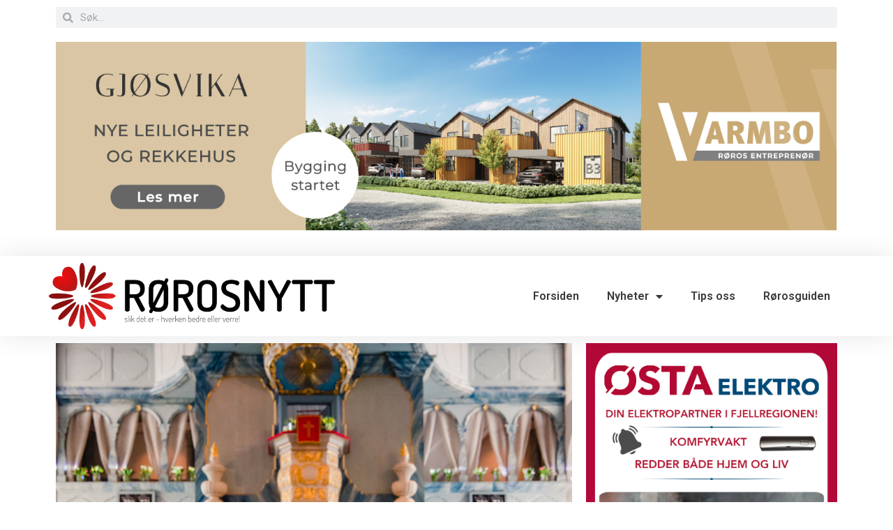

--- FILE ---
content_type: text/html; charset=UTF-8
request_url: https://rorosnytt.no/vinterfestspill-fortsatt-i-pluss/
body_size: 18088
content:
<!DOCTYPE html>
<html dir="ltr" lang="nb-NO"
	prefix="og: https://ogp.me/ns#" >
<head>
	<meta charset="UTF-8">
	<title>Vinterfestspill fortsatt i pluss - Rørosnytt.no</title>

		<!-- All in One SEO 4.4.3 - aioseo.com -->
		<meta name="description" content="Vinterfestspill i Bergstaden fortsetter å levere gode resultater. Regnskapet for 2022 er hyggelig lesing både hva angår omsetning og resultat. Vinterfestspill i Bergstaden hadde et gullår hva angår økonomi i 2019, med driftsinntekter på 4,8 millioner kroner, hele 1,4 millioner kroner over 2018. Men så kom pandemien og dempet veksten. Driftsinntektene for 2020 og 2021" />
		<meta name="robots" content="max-image-preview:large" />
		<link rel="canonical" href="https://rorosnytt.no/vinterfestspill-fortsatt-i-pluss/" />
		<meta name="generator" content="All in One SEO (AIOSEO) 4.4.3" />
		<meta property="og:locale" content="nb_NO" />
		<meta property="og:site_name" content="Rørosnytt.no - Som det er - hverken bedre eller verre!" />
		<meta property="og:type" content="article" />
		<meta property="og:title" content="Vinterfestspill fortsatt i pluss - Rørosnytt.no" />
		<meta property="og:description" content="Vinterfestspill i Bergstaden fortsetter å levere gode resultater. Regnskapet for 2022 er hyggelig lesing både hva angår omsetning og resultat. Vinterfestspill i Bergstaden hadde et gullår hva angår økonomi i 2019, med driftsinntekter på 4,8 millioner kroner, hele 1,4 millioner kroner over 2018. Men så kom pandemien og dempet veksten. Driftsinntektene for 2020 og 2021" />
		<meta property="og:url" content="https://rorosnytt.no/vinterfestspill-fortsatt-i-pluss/" />
		<meta property="og:image" content="https://rorosnytt.no/wp-content/uploads/2022/03/L1140041.jpg" />
		<meta property="og:image:secure_url" content="https://rorosnytt.no/wp-content/uploads/2022/03/L1140041.jpg" />
		<meta property="og:image:width" content="886" />
		<meta property="og:image:height" content="591" />
		<meta property="article:published_time" content="2023-01-27T18:00:00+00:00" />
		<meta property="article:modified_time" content="2023-12-13T23:54:14+00:00" />
		<meta property="article:publisher" content="https://www.facebook.com/rorosnytt/" />
		<meta name="twitter:card" content="summary" />
		<meta name="twitter:site" content="@rorosnytt" />
		<meta name="twitter:title" content="Vinterfestspill fortsatt i pluss - Rørosnytt.no" />
		<meta name="twitter:description" content="Vinterfestspill i Bergstaden fortsetter å levere gode resultater. Regnskapet for 2022 er hyggelig lesing både hva angår omsetning og resultat. Vinterfestspill i Bergstaden hadde et gullår hva angår økonomi i 2019, med driftsinntekter på 4,8 millioner kroner, hele 1,4 millioner kroner over 2018. Men så kom pandemien og dempet veksten. Driftsinntektene for 2020 og 2021" />
		<meta name="twitter:creator" content="@rorosnytt" />
		<meta name="twitter:image" content="https://rorosnytt.no/wp-content/uploads/2022/03/L1140041.jpg" />
		<script type="application/ld+json" class="aioseo-schema">
			{"@context":"https:\/\/schema.org","@graph":[{"@type":"BlogPosting","@id":"https:\/\/rorosnytt.no\/vinterfestspill-fortsatt-i-pluss\/#blogposting","name":"Vinterfestspill fortsatt i pluss - R\u00f8rosnytt.no","headline":"Vinterfestspill fortsatt i pluss","author":{"@id":"https:\/\/rorosnytt.no\/author\/bth\/#author"},"publisher":{"@id":"https:\/\/rorosnytt.no\/#organization"},"image":{"@type":"ImageObject","url":"https:\/\/rorosnytt.no\/wp-content\/uploads\/2022\/03\/L1140041.jpg","width":886,"height":591,"caption":"Vinterfestspill i Bergstaden mars 2022. Foto: Ole Wuttudal"},"datePublished":"2023-01-27T18:00:00+01:00","dateModified":"2023-12-13T23:54:14+01:00","inLanguage":"nb-NO","mainEntityOfPage":{"@id":"https:\/\/rorosnytt.no\/vinterfestspill-fortsatt-i-pluss\/#webpage"},"isPartOf":{"@id":"https:\/\/rorosnytt.no\/vinterfestspill-fortsatt-i-pluss\/#webpage"},"articleSection":"Kultur"},{"@type":"BreadcrumbList","@id":"https:\/\/rorosnytt.no\/vinterfestspill-fortsatt-i-pluss\/#breadcrumblist","itemListElement":[{"@type":"ListItem","@id":"https:\/\/rorosnytt.no\/#listItem","position":1,"item":{"@type":"WebPage","@id":"https:\/\/rorosnytt.no\/","name":"Home","description":"Ansvarlig redakt\u00f8r R\u00f8rosnytt: Tove \u00d8stby Nyhetsreporter: Tore \u00d8stby Selger: Morten Homnes","url":"https:\/\/rorosnytt.no\/"},"nextItem":"https:\/\/rorosnytt.no\/vinterfestspill-fortsatt-i-pluss\/#listItem"},{"@type":"ListItem","@id":"https:\/\/rorosnytt.no\/vinterfestspill-fortsatt-i-pluss\/#listItem","position":2,"item":{"@type":"WebPage","@id":"https:\/\/rorosnytt.no\/vinterfestspill-fortsatt-i-pluss\/","name":"Vinterfestspill fortsatt i pluss","description":"Vinterfestspill i Bergstaden fortsetter \u00e5 levere gode resultater. Regnskapet for 2022 er hyggelig lesing b\u00e5de hva ang\u00e5r omsetning og resultat. Vinterfestspill i Bergstaden hadde et gull\u00e5r hva ang\u00e5r \u00f8konomi i 2019, med driftsinntekter p\u00e5 4,8 millioner kroner, hele 1,4 millioner kroner over 2018. Men s\u00e5 kom pandemien og dempet veksten. Driftsinntektene for 2020 og 2021","url":"https:\/\/rorosnytt.no\/vinterfestspill-fortsatt-i-pluss\/"},"previousItem":"https:\/\/rorosnytt.no\/#listItem"}]},{"@type":"Organization","@id":"https:\/\/rorosnytt.no\/#organization","name":"R\u00f8rosnytt AS","url":"https:\/\/rorosnytt.no\/","logo":{"@type":"ImageObject","url":"https:\/\/rorosnytt.no\/wp-content\/uploads\/2020\/02\/cropped-R\u00f8rosnytt-2-WEB.gif","@id":"https:\/\/rorosnytt.no\/#organizationLogo","width":604,"height":180},"image":{"@id":"https:\/\/rorosnytt.no\/#organizationLogo"},"sameAs":["https:\/\/www.facebook.com\/rorosnytt\/","https:\/\/twitter.com\/rorosnytt","https:\/\/www.instagram.com\/rorosnytt.no\/"]},{"@type":"Person","@id":"https:\/\/rorosnytt.no\/author\/bth\/#author","url":"https:\/\/rorosnytt.no\/author\/bth\/","name":"Bj\u00f8rn Tore Hindklev","image":{"@type":"ImageObject","@id":"https:\/\/rorosnytt.no\/vinterfestspill-fortsatt-i-pluss\/#authorImage","url":"https:\/\/secure.gravatar.com\/avatar\/dce0255594d5c7591ee40fbac8cf1a5e?s=96&d=mm&r=g","width":96,"height":96,"caption":"Bj\u00f8rn Tore Hindklev"}},{"@type":"WebPage","@id":"https:\/\/rorosnytt.no\/vinterfestspill-fortsatt-i-pluss\/#webpage","url":"https:\/\/rorosnytt.no\/vinterfestspill-fortsatt-i-pluss\/","name":"Vinterfestspill fortsatt i pluss - R\u00f8rosnytt.no","description":"Vinterfestspill i Bergstaden fortsetter \u00e5 levere gode resultater. Regnskapet for 2022 er hyggelig lesing b\u00e5de hva ang\u00e5r omsetning og resultat. Vinterfestspill i Bergstaden hadde et gull\u00e5r hva ang\u00e5r \u00f8konomi i 2019, med driftsinntekter p\u00e5 4,8 millioner kroner, hele 1,4 millioner kroner over 2018. Men s\u00e5 kom pandemien og dempet veksten. Driftsinntektene for 2020 og 2021","inLanguage":"nb-NO","isPartOf":{"@id":"https:\/\/rorosnytt.no\/#website"},"breadcrumb":{"@id":"https:\/\/rorosnytt.no\/vinterfestspill-fortsatt-i-pluss\/#breadcrumblist"},"author":{"@id":"https:\/\/rorosnytt.no\/author\/bth\/#author"},"creator":{"@id":"https:\/\/rorosnytt.no\/author\/bth\/#author"},"image":{"@type":"ImageObject","url":"https:\/\/rorosnytt.no\/wp-content\/uploads\/2022\/03\/L1140041.jpg","@id":"https:\/\/rorosnytt.no\/#mainImage","width":886,"height":591,"caption":"Vinterfestspill i Bergstaden mars 2022. Foto: Ole Wuttudal"},"primaryImageOfPage":{"@id":"https:\/\/rorosnytt.no\/vinterfestspill-fortsatt-i-pluss\/#mainImage"},"datePublished":"2023-01-27T18:00:00+01:00","dateModified":"2023-12-13T23:54:14+01:00"},{"@type":"WebSite","@id":"https:\/\/rorosnytt.no\/#website","url":"https:\/\/rorosnytt.no\/","name":"R\u00f8rosnytt.no","description":"Som det er - hverken bedre eller verre!","inLanguage":"nb-NO","publisher":{"@id":"https:\/\/rorosnytt.no\/#organization"}}]}
		</script>
		<!-- All in One SEO -->

<meta name="viewport" content="width=device-width, initial-scale=1"><link rel='dns-prefetch' href='//stats.wp.com' />
<link href='https://fonts.gstatic.com' crossorigin rel='preconnect' />
<link href='https://fonts.googleapis.com' crossorigin rel='preconnect' />
<link rel="alternate" type="application/rss+xml" title="Rørosnytt.no &raquo; strøm" href="https://rorosnytt.no/feed/" />
<link rel="alternate" type="application/rss+xml" title="Rørosnytt.no &raquo; kommentarstrøm" href="https://rorosnytt.no/comments/feed/" />
<script>
window._wpemojiSettings = {"baseUrl":"https:\/\/s.w.org\/images\/core\/emoji\/14.0.0\/72x72\/","ext":".png","svgUrl":"https:\/\/s.w.org\/images\/core\/emoji\/14.0.0\/svg\/","svgExt":".svg","source":{"concatemoji":"https:\/\/rorosnytt.no\/wp-includes\/js\/wp-emoji-release.min.js?ver=6.3.7"}};
/*! This file is auto-generated */
!function(i,n){var o,s,e;function c(e){try{var t={supportTests:e,timestamp:(new Date).valueOf()};sessionStorage.setItem(o,JSON.stringify(t))}catch(e){}}function p(e,t,n){e.clearRect(0,0,e.canvas.width,e.canvas.height),e.fillText(t,0,0);var t=new Uint32Array(e.getImageData(0,0,e.canvas.width,e.canvas.height).data),r=(e.clearRect(0,0,e.canvas.width,e.canvas.height),e.fillText(n,0,0),new Uint32Array(e.getImageData(0,0,e.canvas.width,e.canvas.height).data));return t.every(function(e,t){return e===r[t]})}function u(e,t,n){switch(t){case"flag":return n(e,"\ud83c\udff3\ufe0f\u200d\u26a7\ufe0f","\ud83c\udff3\ufe0f\u200b\u26a7\ufe0f")?!1:!n(e,"\ud83c\uddfa\ud83c\uddf3","\ud83c\uddfa\u200b\ud83c\uddf3")&&!n(e,"\ud83c\udff4\udb40\udc67\udb40\udc62\udb40\udc65\udb40\udc6e\udb40\udc67\udb40\udc7f","\ud83c\udff4\u200b\udb40\udc67\u200b\udb40\udc62\u200b\udb40\udc65\u200b\udb40\udc6e\u200b\udb40\udc67\u200b\udb40\udc7f");case"emoji":return!n(e,"\ud83e\udef1\ud83c\udffb\u200d\ud83e\udef2\ud83c\udfff","\ud83e\udef1\ud83c\udffb\u200b\ud83e\udef2\ud83c\udfff")}return!1}function f(e,t,n){var r="undefined"!=typeof WorkerGlobalScope&&self instanceof WorkerGlobalScope?new OffscreenCanvas(300,150):i.createElement("canvas"),a=r.getContext("2d",{willReadFrequently:!0}),o=(a.textBaseline="top",a.font="600 32px Arial",{});return e.forEach(function(e){o[e]=t(a,e,n)}),o}function t(e){var t=i.createElement("script");t.src=e,t.defer=!0,i.head.appendChild(t)}"undefined"!=typeof Promise&&(o="wpEmojiSettingsSupports",s=["flag","emoji"],n.supports={everything:!0,everythingExceptFlag:!0},e=new Promise(function(e){i.addEventListener("DOMContentLoaded",e,{once:!0})}),new Promise(function(t){var n=function(){try{var e=JSON.parse(sessionStorage.getItem(o));if("object"==typeof e&&"number"==typeof e.timestamp&&(new Date).valueOf()<e.timestamp+604800&&"object"==typeof e.supportTests)return e.supportTests}catch(e){}return null}();if(!n){if("undefined"!=typeof Worker&&"undefined"!=typeof OffscreenCanvas&&"undefined"!=typeof URL&&URL.createObjectURL&&"undefined"!=typeof Blob)try{var e="postMessage("+f.toString()+"("+[JSON.stringify(s),u.toString(),p.toString()].join(",")+"));",r=new Blob([e],{type:"text/javascript"}),a=new Worker(URL.createObjectURL(r),{name:"wpTestEmojiSupports"});return void(a.onmessage=function(e){c(n=e.data),a.terminate(),t(n)})}catch(e){}c(n=f(s,u,p))}t(n)}).then(function(e){for(var t in e)n.supports[t]=e[t],n.supports.everything=n.supports.everything&&n.supports[t],"flag"!==t&&(n.supports.everythingExceptFlag=n.supports.everythingExceptFlag&&n.supports[t]);n.supports.everythingExceptFlag=n.supports.everythingExceptFlag&&!n.supports.flag,n.DOMReady=!1,n.readyCallback=function(){n.DOMReady=!0}}).then(function(){return e}).then(function(){var e;n.supports.everything||(n.readyCallback(),(e=n.source||{}).concatemoji?t(e.concatemoji):e.wpemoji&&e.twemoji&&(t(e.twemoji),t(e.wpemoji)))}))}((window,document),window._wpemojiSettings);
</script>
<!-- rorosnytt.no is managing ads with Advanced Ads --><script id="roros-ready">
			window.advanced_ads_ready=function(e,a){a=a||"complete";var d=function(e){return"interactive"===a?"loading"!==e:"complete"===e};d(document.readyState)?e():document.addEventListener("readystatechange",(function(a){d(a.target.readyState)&&e()}),{once:"interactive"===a})},window.advanced_ads_ready_queue=window.advanced_ads_ready_queue||[];		</script>
		<style>
img.wp-smiley,
img.emoji {
	display: inline !important;
	border: none !important;
	box-shadow: none !important;
	height: 1em !important;
	width: 1em !important;
	margin: 0 0.07em !important;
	vertical-align: -0.1em !important;
	background: none !important;
	padding: 0 !important;
}
</style>
	<link rel='stylesheet' id='generate-fonts-css' href='//fonts.googleapis.com/css?family=Open+Sans:300,300italic,regular,italic,600,600italic,700,700italic,800,800italic' media='all' />
<link rel='stylesheet' id='wp-block-library-css' href='https://rorosnytt.no/wp-includes/css/dist/block-library/style.min.css?ver=6.3.7' media='all' />
<link rel='stylesheet' id='wc-blocks-vendors-style-css' href='https://rorosnytt.no/wp-content/plugins/woo-gutenberg-products-block/build/wc-blocks-vendors-style.css?ver=10.8.3' media='all' />
<link rel='stylesheet' id='wc-all-blocks-style-css' href='https://rorosnytt.no/wp-content/plugins/woo-gutenberg-products-block/build/wc-all-blocks-style.css?ver=10.8.3' media='all' />
<style id='classic-theme-styles-inline-css'>
/*! This file is auto-generated */
.wp-block-button__link{color:#fff;background-color:#32373c;border-radius:9999px;box-shadow:none;text-decoration:none;padding:calc(.667em + 2px) calc(1.333em + 2px);font-size:1.125em}.wp-block-file__button{background:#32373c;color:#fff;text-decoration:none}
</style>
<style id='global-styles-inline-css'>
body{--wp--preset--color--black: #000000;--wp--preset--color--cyan-bluish-gray: #abb8c3;--wp--preset--color--white: #ffffff;--wp--preset--color--pale-pink: #f78da7;--wp--preset--color--vivid-red: #cf2e2e;--wp--preset--color--luminous-vivid-orange: #ff6900;--wp--preset--color--luminous-vivid-amber: #fcb900;--wp--preset--color--light-green-cyan: #7bdcb5;--wp--preset--color--vivid-green-cyan: #00d084;--wp--preset--color--pale-cyan-blue: #8ed1fc;--wp--preset--color--vivid-cyan-blue: #0693e3;--wp--preset--color--vivid-purple: #9b51e0;--wp--preset--color--contrast: var(--contrast);--wp--preset--color--contrast-2: var(--contrast-2);--wp--preset--color--contrast-3: var(--contrast-3);--wp--preset--color--base: var(--base);--wp--preset--color--base-2: var(--base-2);--wp--preset--color--base-3: var(--base-3);--wp--preset--color--accent: var(--accent);--wp--preset--gradient--vivid-cyan-blue-to-vivid-purple: linear-gradient(135deg,rgba(6,147,227,1) 0%,rgb(155,81,224) 100%);--wp--preset--gradient--light-green-cyan-to-vivid-green-cyan: linear-gradient(135deg,rgb(122,220,180) 0%,rgb(0,208,130) 100%);--wp--preset--gradient--luminous-vivid-amber-to-luminous-vivid-orange: linear-gradient(135deg,rgba(252,185,0,1) 0%,rgba(255,105,0,1) 100%);--wp--preset--gradient--luminous-vivid-orange-to-vivid-red: linear-gradient(135deg,rgba(255,105,0,1) 0%,rgb(207,46,46) 100%);--wp--preset--gradient--very-light-gray-to-cyan-bluish-gray: linear-gradient(135deg,rgb(238,238,238) 0%,rgb(169,184,195) 100%);--wp--preset--gradient--cool-to-warm-spectrum: linear-gradient(135deg,rgb(74,234,220) 0%,rgb(151,120,209) 20%,rgb(207,42,186) 40%,rgb(238,44,130) 60%,rgb(251,105,98) 80%,rgb(254,248,76) 100%);--wp--preset--gradient--blush-light-purple: linear-gradient(135deg,rgb(255,206,236) 0%,rgb(152,150,240) 100%);--wp--preset--gradient--blush-bordeaux: linear-gradient(135deg,rgb(254,205,165) 0%,rgb(254,45,45) 50%,rgb(107,0,62) 100%);--wp--preset--gradient--luminous-dusk: linear-gradient(135deg,rgb(255,203,112) 0%,rgb(199,81,192) 50%,rgb(65,88,208) 100%);--wp--preset--gradient--pale-ocean: linear-gradient(135deg,rgb(255,245,203) 0%,rgb(182,227,212) 50%,rgb(51,167,181) 100%);--wp--preset--gradient--electric-grass: linear-gradient(135deg,rgb(202,248,128) 0%,rgb(113,206,126) 100%);--wp--preset--gradient--midnight: linear-gradient(135deg,rgb(2,3,129) 0%,rgb(40,116,252) 100%);--wp--preset--font-size--small: 13px;--wp--preset--font-size--medium: 20px;--wp--preset--font-size--large: 36px;--wp--preset--font-size--x-large: 42px;--wp--preset--spacing--20: 0.44rem;--wp--preset--spacing--30: 0.67rem;--wp--preset--spacing--40: 1rem;--wp--preset--spacing--50: 1.5rem;--wp--preset--spacing--60: 2.25rem;--wp--preset--spacing--70: 3.38rem;--wp--preset--spacing--80: 5.06rem;--wp--preset--shadow--natural: 6px 6px 9px rgba(0, 0, 0, 0.2);--wp--preset--shadow--deep: 12px 12px 50px rgba(0, 0, 0, 0.4);--wp--preset--shadow--sharp: 6px 6px 0px rgba(0, 0, 0, 0.2);--wp--preset--shadow--outlined: 6px 6px 0px -3px rgba(255, 255, 255, 1), 6px 6px rgba(0, 0, 0, 1);--wp--preset--shadow--crisp: 6px 6px 0px rgba(0, 0, 0, 1);}:where(.is-layout-flex){gap: 0.5em;}:where(.is-layout-grid){gap: 0.5em;}body .is-layout-flow > .alignleft{float: left;margin-inline-start: 0;margin-inline-end: 2em;}body .is-layout-flow > .alignright{float: right;margin-inline-start: 2em;margin-inline-end: 0;}body .is-layout-flow > .aligncenter{margin-left: auto !important;margin-right: auto !important;}body .is-layout-constrained > .alignleft{float: left;margin-inline-start: 0;margin-inline-end: 2em;}body .is-layout-constrained > .alignright{float: right;margin-inline-start: 2em;margin-inline-end: 0;}body .is-layout-constrained > .aligncenter{margin-left: auto !important;margin-right: auto !important;}body .is-layout-constrained > :where(:not(.alignleft):not(.alignright):not(.alignfull)){max-width: var(--wp--style--global--content-size);margin-left: auto !important;margin-right: auto !important;}body .is-layout-constrained > .alignwide{max-width: var(--wp--style--global--wide-size);}body .is-layout-flex{display: flex;}body .is-layout-flex{flex-wrap: wrap;align-items: center;}body .is-layout-flex > *{margin: 0;}body .is-layout-grid{display: grid;}body .is-layout-grid > *{margin: 0;}:where(.wp-block-columns.is-layout-flex){gap: 2em;}:where(.wp-block-columns.is-layout-grid){gap: 2em;}:where(.wp-block-post-template.is-layout-flex){gap: 1.25em;}:where(.wp-block-post-template.is-layout-grid){gap: 1.25em;}.has-black-color{color: var(--wp--preset--color--black) !important;}.has-cyan-bluish-gray-color{color: var(--wp--preset--color--cyan-bluish-gray) !important;}.has-white-color{color: var(--wp--preset--color--white) !important;}.has-pale-pink-color{color: var(--wp--preset--color--pale-pink) !important;}.has-vivid-red-color{color: var(--wp--preset--color--vivid-red) !important;}.has-luminous-vivid-orange-color{color: var(--wp--preset--color--luminous-vivid-orange) !important;}.has-luminous-vivid-amber-color{color: var(--wp--preset--color--luminous-vivid-amber) !important;}.has-light-green-cyan-color{color: var(--wp--preset--color--light-green-cyan) !important;}.has-vivid-green-cyan-color{color: var(--wp--preset--color--vivid-green-cyan) !important;}.has-pale-cyan-blue-color{color: var(--wp--preset--color--pale-cyan-blue) !important;}.has-vivid-cyan-blue-color{color: var(--wp--preset--color--vivid-cyan-blue) !important;}.has-vivid-purple-color{color: var(--wp--preset--color--vivid-purple) !important;}.has-black-background-color{background-color: var(--wp--preset--color--black) !important;}.has-cyan-bluish-gray-background-color{background-color: var(--wp--preset--color--cyan-bluish-gray) !important;}.has-white-background-color{background-color: var(--wp--preset--color--white) !important;}.has-pale-pink-background-color{background-color: var(--wp--preset--color--pale-pink) !important;}.has-vivid-red-background-color{background-color: var(--wp--preset--color--vivid-red) !important;}.has-luminous-vivid-orange-background-color{background-color: var(--wp--preset--color--luminous-vivid-orange) !important;}.has-luminous-vivid-amber-background-color{background-color: var(--wp--preset--color--luminous-vivid-amber) !important;}.has-light-green-cyan-background-color{background-color: var(--wp--preset--color--light-green-cyan) !important;}.has-vivid-green-cyan-background-color{background-color: var(--wp--preset--color--vivid-green-cyan) !important;}.has-pale-cyan-blue-background-color{background-color: var(--wp--preset--color--pale-cyan-blue) !important;}.has-vivid-cyan-blue-background-color{background-color: var(--wp--preset--color--vivid-cyan-blue) !important;}.has-vivid-purple-background-color{background-color: var(--wp--preset--color--vivid-purple) !important;}.has-black-border-color{border-color: var(--wp--preset--color--black) !important;}.has-cyan-bluish-gray-border-color{border-color: var(--wp--preset--color--cyan-bluish-gray) !important;}.has-white-border-color{border-color: var(--wp--preset--color--white) !important;}.has-pale-pink-border-color{border-color: var(--wp--preset--color--pale-pink) !important;}.has-vivid-red-border-color{border-color: var(--wp--preset--color--vivid-red) !important;}.has-luminous-vivid-orange-border-color{border-color: var(--wp--preset--color--luminous-vivid-orange) !important;}.has-luminous-vivid-amber-border-color{border-color: var(--wp--preset--color--luminous-vivid-amber) !important;}.has-light-green-cyan-border-color{border-color: var(--wp--preset--color--light-green-cyan) !important;}.has-vivid-green-cyan-border-color{border-color: var(--wp--preset--color--vivid-green-cyan) !important;}.has-pale-cyan-blue-border-color{border-color: var(--wp--preset--color--pale-cyan-blue) !important;}.has-vivid-cyan-blue-border-color{border-color: var(--wp--preset--color--vivid-cyan-blue) !important;}.has-vivid-purple-border-color{border-color: var(--wp--preset--color--vivid-purple) !important;}.has-vivid-cyan-blue-to-vivid-purple-gradient-background{background: var(--wp--preset--gradient--vivid-cyan-blue-to-vivid-purple) !important;}.has-light-green-cyan-to-vivid-green-cyan-gradient-background{background: var(--wp--preset--gradient--light-green-cyan-to-vivid-green-cyan) !important;}.has-luminous-vivid-amber-to-luminous-vivid-orange-gradient-background{background: var(--wp--preset--gradient--luminous-vivid-amber-to-luminous-vivid-orange) !important;}.has-luminous-vivid-orange-to-vivid-red-gradient-background{background: var(--wp--preset--gradient--luminous-vivid-orange-to-vivid-red) !important;}.has-very-light-gray-to-cyan-bluish-gray-gradient-background{background: var(--wp--preset--gradient--very-light-gray-to-cyan-bluish-gray) !important;}.has-cool-to-warm-spectrum-gradient-background{background: var(--wp--preset--gradient--cool-to-warm-spectrum) !important;}.has-blush-light-purple-gradient-background{background: var(--wp--preset--gradient--blush-light-purple) !important;}.has-blush-bordeaux-gradient-background{background: var(--wp--preset--gradient--blush-bordeaux) !important;}.has-luminous-dusk-gradient-background{background: var(--wp--preset--gradient--luminous-dusk) !important;}.has-pale-ocean-gradient-background{background: var(--wp--preset--gradient--pale-ocean) !important;}.has-electric-grass-gradient-background{background: var(--wp--preset--gradient--electric-grass) !important;}.has-midnight-gradient-background{background: var(--wp--preset--gradient--midnight) !important;}.has-small-font-size{font-size: var(--wp--preset--font-size--small) !important;}.has-medium-font-size{font-size: var(--wp--preset--font-size--medium) !important;}.has-large-font-size{font-size: var(--wp--preset--font-size--large) !important;}.has-x-large-font-size{font-size: var(--wp--preset--font-size--x-large) !important;}
.wp-block-navigation a:where(:not(.wp-element-button)){color: inherit;}
:where(.wp-block-post-template.is-layout-flex){gap: 1.25em;}:where(.wp-block-post-template.is-layout-grid){gap: 1.25em;}
:where(.wp-block-columns.is-layout-flex){gap: 2em;}:where(.wp-block-columns.is-layout-grid){gap: 2em;}
.wp-block-pullquote{font-size: 1.5em;line-height: 1.6;}
</style>
<link rel='stylesheet' id='contact-form-7-css' href='https://rorosnytt.no/wp-content/plugins/contact-form-7/includes/css/styles.css?ver=5.8' media='all' />
<link rel='stylesheet' id='woocommerce-layout-css' href='https://rorosnytt.no/wp-content/plugins/woocommerce/assets/css/woocommerce-layout.css?ver=8.0.1' media='all' />
<link rel='stylesheet' id='woocommerce-smallscreen-css' href='https://rorosnytt.no/wp-content/plugins/woocommerce/assets/css/woocommerce-smallscreen.css?ver=8.0.1' media='only screen and (max-width: 768px)' />
<link rel='stylesheet' id='woocommerce-general-css' href='https://rorosnytt.no/wp-content/plugins/woocommerce/assets/css/woocommerce.css?ver=8.0.1' media='all' />
<style id='woocommerce-general-inline-css'>
.woocommerce .page-header-image-single {display: none;}.woocommerce .entry-content,.woocommerce .product .entry-summary {margin-top: 0;}.related.products {clear: both;}.checkout-subscribe-prompt.clear {visibility: visible;height: initial;width: initial;}@media (max-width:768px) {.woocommerce .woocommerce-ordering,.woocommerce-page .woocommerce-ordering {float: none;}.woocommerce .woocommerce-ordering select {max-width: 100%;}.woocommerce ul.products li.product,.woocommerce-page ul.products li.product,.woocommerce-page[class*=columns-] ul.products li.product,.woocommerce[class*=columns-] ul.products li.product {width: 100%;float: none;}}
</style>
<style id='woocommerce-inline-inline-css'>
.woocommerce form .form-row .required { visibility: visible; }
</style>
<link rel='stylesheet' id='wp-job-manager-job-listings-css' href='https://rorosnytt.no/wp-content/plugins/wp-job-manager/assets/dist/css/job-listings.css?ver=598383a28ac5f9f156e4' media='all' />
<link rel='stylesheet' id='generate-style-grid-css' href='https://rorosnytt.no/wp-content/themes/generatepress/assets/css/unsemantic-grid.min.css?ver=3.3.1' media='all' />
<link rel='stylesheet' id='generate-style-css' href='https://rorosnytt.no/wp-content/themes/generatepress/assets/css/style.min.css?ver=3.3.1' media='all' />
<style id='generate-style-inline-css'>
body{background-color:#efefef;color:#3a3a3a;}a{color:#1e73be;}a:hover, a:focus, a:active{color:#000000;}body .grid-container{max-width:1100px;}.wp-block-group__inner-container{max-width:1100px;margin-left:auto;margin-right:auto;}:root{--contrast:#222222;--contrast-2:#575760;--contrast-3:#b2b2be;--base:#f0f0f0;--base-2:#f7f8f9;--base-3:#ffffff;--accent:#1e73be;}:root .has-contrast-color{color:var(--contrast);}:root .has-contrast-background-color{background-color:var(--contrast);}:root .has-contrast-2-color{color:var(--contrast-2);}:root .has-contrast-2-background-color{background-color:var(--contrast-2);}:root .has-contrast-3-color{color:var(--contrast-3);}:root .has-contrast-3-background-color{background-color:var(--contrast-3);}:root .has-base-color{color:var(--base);}:root .has-base-background-color{background-color:var(--base);}:root .has-base-2-color{color:var(--base-2);}:root .has-base-2-background-color{background-color:var(--base-2);}:root .has-base-3-color{color:var(--base-3);}:root .has-base-3-background-color{background-color:var(--base-3);}:root .has-accent-color{color:var(--accent);}:root .has-accent-background-color{background-color:var(--accent);}body, button, input, select, textarea{font-family:"Open Sans", sans-serif;}body{line-height:1.5;}.entry-content > [class*="wp-block-"]:not(:last-child):not(.wp-block-heading){margin-bottom:1.5em;}.main-title{font-size:45px;}.main-navigation .main-nav ul ul li a{font-size:14px;}.sidebar .widget, .footer-widgets .widget{font-size:17px;}h1{font-weight:300;font-size:40px;}h2{font-weight:300;font-size:30px;}h3{font-size:20px;}h4{font-size:inherit;}h5{font-size:inherit;}@media (max-width:768px){.main-title{font-size:30px;}h1{font-size:30px;}h2{font-size:25px;}}.top-bar{background-color:#636363;color:#ffffff;}.top-bar a{color:#ffffff;}.top-bar a:hover{color:#303030;}.site-header{background-color:#ffffff;color:#3a3a3a;}.site-header a{color:#3a3a3a;}.main-title a,.main-title a:hover{color:#222222;}.site-description{color:#757575;}.main-navigation,.main-navigation ul ul{background-color:#222222;}.main-navigation .main-nav ul li a, .main-navigation .menu-toggle, .main-navigation .menu-bar-items{color:#ffffff;}.main-navigation .main-nav ul li:not([class*="current-menu-"]):hover > a, .main-navigation .main-nav ul li:not([class*="current-menu-"]):focus > a, .main-navigation .main-nav ul li.sfHover:not([class*="current-menu-"]) > a, .main-navigation .menu-bar-item:hover > a, .main-navigation .menu-bar-item.sfHover > a{color:#ffffff;background-color:#3f3f3f;}button.menu-toggle:hover,button.menu-toggle:focus,.main-navigation .mobile-bar-items a,.main-navigation .mobile-bar-items a:hover,.main-navigation .mobile-bar-items a:focus{color:#ffffff;}.main-navigation .main-nav ul li[class*="current-menu-"] > a{color:#ffffff;background-color:#3f3f3f;}.navigation-search input[type="search"],.navigation-search input[type="search"]:active, .navigation-search input[type="search"]:focus, .main-navigation .main-nav ul li.search-item.active > a, .main-navigation .menu-bar-items .search-item.active > a{color:#ffffff;background-color:#3f3f3f;}.main-navigation ul ul{background-color:#3f3f3f;}.main-navigation .main-nav ul ul li a{color:#ffffff;}.main-navigation .main-nav ul ul li:not([class*="current-menu-"]):hover > a,.main-navigation .main-nav ul ul li:not([class*="current-menu-"]):focus > a, .main-navigation .main-nav ul ul li.sfHover:not([class*="current-menu-"]) > a{color:#ffffff;background-color:#4f4f4f;}.main-navigation .main-nav ul ul li[class*="current-menu-"] > a{color:#ffffff;background-color:#4f4f4f;}.separate-containers .inside-article, .separate-containers .comments-area, .separate-containers .page-header, .one-container .container, .separate-containers .paging-navigation, .inside-page-header{background-color:#ffffff;}.entry-meta{color:#595959;}.entry-meta a{color:#595959;}.entry-meta a:hover{color:#1e73be;}.sidebar .widget{background-color:#ffffff;}.sidebar .widget .widget-title{color:#000000;}.footer-widgets{background-color:#ffffff;}.footer-widgets .widget-title{color:#000000;}.site-info{color:#ffffff;background-color:#222222;}.site-info a{color:#ffffff;}.site-info a:hover{color:#606060;}.footer-bar .widget_nav_menu .current-menu-item a{color:#606060;}input[type="text"],input[type="email"],input[type="url"],input[type="password"],input[type="search"],input[type="tel"],input[type="number"],textarea,select{color:#666666;background-color:#fafafa;border-color:#cccccc;}input[type="text"]:focus,input[type="email"]:focus,input[type="url"]:focus,input[type="password"]:focus,input[type="search"]:focus,input[type="tel"]:focus,input[type="number"]:focus,textarea:focus,select:focus{color:#666666;background-color:#ffffff;border-color:#bfbfbf;}button,html input[type="button"],input[type="reset"],input[type="submit"],a.button,a.wp-block-button__link:not(.has-background){color:#ffffff;background-color:#666666;}button:hover,html input[type="button"]:hover,input[type="reset"]:hover,input[type="submit"]:hover,a.button:hover,button:focus,html input[type="button"]:focus,input[type="reset"]:focus,input[type="submit"]:focus,a.button:focus,a.wp-block-button__link:not(.has-background):active,a.wp-block-button__link:not(.has-background):focus,a.wp-block-button__link:not(.has-background):hover{color:#ffffff;background-color:#3f3f3f;}a.generate-back-to-top{background-color:rgba( 0,0,0,0.4 );color:#ffffff;}a.generate-back-to-top:hover,a.generate-back-to-top:focus{background-color:rgba( 0,0,0,0.6 );color:#ffffff;}:root{--gp-search-modal-bg-color:var(--base-3);--gp-search-modal-text-color:var(--contrast);--gp-search-modal-overlay-bg-color:rgba(0,0,0,0.2);}@media (max-width:768px){.main-navigation .menu-bar-item:hover > a, .main-navigation .menu-bar-item.sfHover > a{background:none;color:#ffffff;}}.inside-top-bar{padding:10px;}.inside-header{padding:40px;}.site-main .wp-block-group__inner-container{padding:40px;}.entry-content .alignwide, body:not(.no-sidebar) .entry-content .alignfull{margin-left:-40px;width:calc(100% + 80px);max-width:calc(100% + 80px);}.rtl .menu-item-has-children .dropdown-menu-toggle{padding-left:20px;}.rtl .main-navigation .main-nav ul li.menu-item-has-children > a{padding-right:20px;}.site-info{padding:20px;}@media (max-width:768px){.separate-containers .inside-article, .separate-containers .comments-area, .separate-containers .page-header, .separate-containers .paging-navigation, .one-container .site-content, .inside-page-header{padding:30px;}.site-main .wp-block-group__inner-container{padding:30px;}.site-info{padding-right:10px;padding-left:10px;}.entry-content .alignwide, body:not(.no-sidebar) .entry-content .alignfull{margin-left:-30px;width:calc(100% + 60px);max-width:calc(100% + 60px);}}.one-container .sidebar .widget{padding:0px;}@media (max-width:768px){.main-navigation .menu-toggle,.main-navigation .mobile-bar-items,.sidebar-nav-mobile:not(#sticky-placeholder){display:block;}.main-navigation ul,.gen-sidebar-nav{display:none;}[class*="nav-float-"] .site-header .inside-header > *{float:none;clear:both;}}
.dynamic-author-image-rounded{border-radius:100%;}.dynamic-featured-image, .dynamic-author-image{vertical-align:middle;}.one-container.blog .dynamic-content-template:not(:last-child), .one-container.archive .dynamic-content-template:not(:last-child){padding-bottom:0px;}.dynamic-entry-excerpt > p:last-child{margin-bottom:0px;}
</style>
<link rel='stylesheet' id='generate-mobile-style-css' href='https://rorosnytt.no/wp-content/themes/generatepress/assets/css/mobile.min.css?ver=3.3.1' media='all' />
<link rel='stylesheet' id='generate-font-icons-css' href='https://rorosnytt.no/wp-content/themes/generatepress/assets/css/components/font-icons.min.css?ver=3.3.1' media='all' />
<link rel='stylesheet' id='font-awesome-css' href='https://rorosnytt.no/wp-content/plugins/elementor/assets/lib/font-awesome/css/font-awesome.min.css?ver=4.7.0' media='all' />
<link rel='stylesheet' id='elementor-icons-css' href='https://rorosnytt.no/wp-content/plugins/elementor/assets/lib/eicons/css/elementor-icons.min.css?ver=5.21.0' media='all' />
<link rel='stylesheet' id='elementor-frontend-css' href='https://rorosnytt.no/wp-content/plugins/elementor/assets/css/frontend.min.css?ver=3.15.2' media='all' />
<link rel='stylesheet' id='swiper-css' href='https://rorosnytt.no/wp-content/plugins/elementor/assets/lib/swiper/css/swiper.min.css?ver=5.3.6' media='all' />
<link rel='stylesheet' id='elementor-post-113305-css' href='https://rorosnytt.no/wp-content/uploads/elementor/css/post-113305.css?ver=1701377930' media='all' />
<link rel='stylesheet' id='lae-animate-css' href='https://rorosnytt.no/wp-content/plugins/addons-for-elementor-premium/assets/css/lib/animate.css?ver=7.9.1' media='all' />
<link rel='stylesheet' id='lae-sliders-styles-css' href='https://rorosnytt.no/wp-content/plugins/addons-for-elementor-premium/assets/css/lib/sliders.min.css?ver=7.9.1' media='all' />
<link rel='stylesheet' id='lae-icomoon-styles-css' href='https://rorosnytt.no/wp-content/plugins/addons-for-elementor-premium/assets/css/icomoon.css?ver=7.9.1' media='all' />
<link rel='stylesheet' id='lae-frontend-styles-css' href='https://rorosnytt.no/wp-content/plugins/addons-for-elementor-premium/assets/css/lae-frontend.css?ver=7.9.1' media='all' />
<link rel='stylesheet' id='lae-grid-styles-css' href='https://rorosnytt.no/wp-content/plugins/addons-for-elementor-premium/assets/css/lae-grid.css?ver=7.9.1' media='all' />
<link rel='stylesheet' id='fancybox-css' href='https://rorosnytt.no/wp-content/plugins/addons-for-elementor-premium/assets/css/premium/lib/jquery.fancybox.css?ver=7.9.1' media='all' />
<link rel='stylesheet' id='powertip-css' href='https://rorosnytt.no/wp-content/plugins/addons-for-elementor-premium/assets/css/premium/lib/powertip.css?ver=7.9.1' media='all' />
<link rel='stylesheet' id='lae-premium-sliders-styles-css' href='https://rorosnytt.no/wp-content/plugins/addons-for-elementor-premium/assets/css/premium/lib/sliders.min.css?ver=7.9.1' media='all' />
<link rel='stylesheet' id='lae-blocks-styles-css' href='https://rorosnytt.no/wp-content/plugins/addons-for-elementor-premium/assets/css/premium/lae-blocks.css?ver=7.9.1' media='all' />
<link rel='stylesheet' id='lae-widgets-styles-css' href='https://rorosnytt.no/wp-content/plugins/addons-for-elementor-premium/assets/css/widgets/lae-widgets.min.css?ver=7.9.1' media='all' />
<link rel='stylesheet' id='lae-premium-widgets-styles-css' href='https://rorosnytt.no/wp-content/plugins/addons-for-elementor-premium/assets/css/premium/widgets/lae-widgets.min.css?ver=7.9.1' media='all' />
<link rel='stylesheet' id='elementor-pro-css' href='https://rorosnytt.no/wp-content/plugins/elementor-pro/assets/css/frontend.min.css?ver=3.15.1' media='all' />
<link rel='stylesheet' id='elementor-global-css' href='https://rorosnytt.no/wp-content/uploads/elementor/css/global.css?ver=1702510806' media='all' />
<link rel='stylesheet' id='elementor-post-113324-css' href='https://rorosnytt.no/wp-content/uploads/elementor/css/post-113324.css?ver=1703788922' media='all' />
<link rel='stylesheet' id='elementor-post-113339-css' href='https://rorosnytt.no/wp-content/uploads/elementor/css/post-113339.css?ver=1717957092' media='all' />
<link rel='stylesheet' id='elementor-post-113402-css' href='https://rorosnytt.no/wp-content/uploads/elementor/css/post-113402.css?ver=1701377931' media='all' />
<link rel='stylesheet' id='google-fonts-1-css' href='https://fonts.googleapis.com/css?family=Roboto%3A100%2C100italic%2C200%2C200italic%2C300%2C300italic%2C400%2C400italic%2C500%2C500italic%2C600%2C600italic%2C700%2C700italic%2C800%2C800italic%2C900%2C900italic%7CRoboto+Slab%3A100%2C100italic%2C200%2C200italic%2C300%2C300italic%2C400%2C400italic%2C500%2C500italic%2C600%2C600italic%2C700%2C700italic%2C800%2C800italic%2C900%2C900italic&#038;display=auto&#038;ver=6.3.7' media='all' />
<link rel='stylesheet' id='elementor-icons-shared-0-css' href='https://rorosnytt.no/wp-content/plugins/elementor/assets/lib/font-awesome/css/fontawesome.min.css?ver=5.15.3' media='all' />
<link rel='stylesheet' id='elementor-icons-fa-solid-css' href='https://rorosnytt.no/wp-content/plugins/elementor/assets/lib/font-awesome/css/solid.min.css?ver=5.15.3' media='all' />
<link rel='stylesheet' id='elementor-icons-fa-brands-css' href='https://rorosnytt.no/wp-content/plugins/elementor/assets/lib/font-awesome/css/brands.min.css?ver=5.15.3' media='all' />
<link rel="preconnect" href="https://fonts.gstatic.com/" crossorigin><script src='https://rorosnytt.no/wp-includes/js/dist/vendor/wp-polyfill-inert.min.js?ver=3.1.2' id='wp-polyfill-inert-js'></script>
<script src='https://rorosnytt.no/wp-includes/js/dist/vendor/regenerator-runtime.min.js?ver=0.13.11' id='regenerator-runtime-js'></script>
<script src='https://rorosnytt.no/wp-includes/js/dist/vendor/wp-polyfill.min.js?ver=3.15.0' id='wp-polyfill-js'></script>
<script src='https://rorosnytt.no/wp-includes/js/dist/hooks.min.js?ver=c6aec9a8d4e5a5d543a1' id='wp-hooks-js'></script>
<script src='https://stats.wp.com/w.js?ver=202551' id='woo-tracks-js'></script>
<script src='https://rorosnytt.no/wp-includes/js/jquery/jquery.min.js?ver=3.7.0' id='jquery-core-js'></script>
<script src='https://rorosnytt.no/wp-includes/js/jquery/jquery-migrate.min.js?ver=3.4.1' id='jquery-migrate-js'></script>
<script id='advanced-ads-advanced-js-js-extra'>
var advads_options = {"blog_id":"1","privacy":{"enabled":false,"state":"not_needed"}};
</script>
<script src='https://rorosnytt.no/wp-content/plugins/advanced-ads/public/assets/js/advanced.min.js?ver=1.45.1' id='advanced-ads-advanced-js-js'></script>
<link rel="https://api.w.org/" href="https://rorosnytt.no/wp-json/" /><link rel="alternate" type="application/json" href="https://rorosnytt.no/wp-json/wp/v2/posts/176103" /><link rel="EditURI" type="application/rsd+xml" title="RSD" href="https://rorosnytt.no/xmlrpc.php?rsd" />
<meta name="generator" content="WordPress 6.3.7" />
<meta name="generator" content="WooCommerce 8.0.1" />
<link rel='shortlink' href='https://rorosnytt.no/?p=176103' />
<link rel="alternate" type="application/json+oembed" href="https://rorosnytt.no/wp-json/oembed/1.0/embed?url=https%3A%2F%2Frorosnytt.no%2Fvinterfestspill-fortsatt-i-pluss%2F" />
<link rel="alternate" type="text/xml+oembed" href="https://rorosnytt.no/wp-json/oembed/1.0/embed?url=https%3A%2F%2Frorosnytt.no%2Fvinterfestspill-fortsatt-i-pluss%2F&#038;format=xml" />
        <script type="text/javascript">
            ( function () {
                window.lae_fs = { can_use_premium_code: true};
            } )();
        </script>
        
		<!-- GA Google Analytics @ https://m0n.co/ga -->
		<script async src="https://www.googletagmanager.com/gtag/js?id=G-KPDNCLXCBX"></script>
		<script>
			window.dataLayer = window.dataLayer || [];
			function gtag(){dataLayer.push(arguments);}
			gtag('js', new Date());
			gtag('config', 'G-KPDNCLXCBX');
		</script>

	<script type="text/javascript">
		var advadsCfpQueue = [];
		var advadsCfpAd = function( adID ){
			if ( 'undefined' == typeof advadsProCfp ) { advadsCfpQueue.push( adID ) } else { advadsProCfp.addElement( adID ) }
		};
		</script>
			<noscript><style>.woocommerce-product-gallery{ opacity: 1 !important; }</style></noscript>
	<meta name="generator" content="Elementor 3.15.2; features: e_dom_optimization, e_optimized_assets_loading, additional_custom_breakpoints; settings: css_print_method-external, google_font-enabled, font_display-auto">
<!-- Google tag (gtag.js) -->
<script async src="https://www.googletagmanager.com/gtag/js?id=G-KPDNCLXCBX"></script>
<script>
  window.dataLayer = window.dataLayer || [];
  function gtag(){dataLayer.push(arguments);}
  gtag('js', new Date());

  gtag('config', 'G-KPDNCLXCBX');
</script><link rel="icon" href="https://rorosnytt.no/wp-content/uploads/2023/12/cropped-LogoUtenTekst512x512-32x32.png" sizes="32x32" />
<link rel="icon" href="https://rorosnytt.no/wp-content/uploads/2023/12/cropped-LogoUtenTekst512x512-192x192.png" sizes="192x192" />
<link rel="apple-touch-icon" href="https://rorosnytt.no/wp-content/uploads/2023/12/cropped-LogoUtenTekst512x512-180x180.png" />
<meta name="msapplication-TileImage" content="https://rorosnytt.no/wp-content/uploads/2023/12/cropped-LogoUtenTekst512x512-270x270.png" />
		<style id="wp-custom-css">
			.grecaptcha-badge { 
	visibility: hidden; 
}

.page-id-123931 .elementor-element-28e05a7 {
	display: none;
}

.shipping {
	display: none;
}

		</style>
		</head>

<body class="post-template-default single single-post postid-176103 single-format-standard wp-custom-logo wp-embed-responsive theme-generatepress woocommerce-no-js right-sidebar nav-below-header separate-containers fluid-header active-footer-widgets-3 nav-aligned-left header-aligned-left dropdown-hover featured-image-active generatepress elementor-default elementor-template-full-width elementor-kit-113305 aa-prefix-roros- elementor-page-113402 full-width-content" itemtype="https://schema.org/Blog" itemscope>
	<a class="screen-reader-text skip-link" href="#content" title="Hopp til innhold">Hopp til innhold</a>		<div data-elementor-type="header" data-elementor-id="113324" class="elementor elementor-113324 elementor-location-header" data-elementor-post-type="elementor_library">
								<section class="elementor-section elementor-top-section elementor-element elementor-element-ea75a7b elementor-section-boxed elementor-section-height-default elementor-section-height-default" data-id="ea75a7b" data-element_type="section" data-settings="{&quot;background_background&quot;:&quot;classic&quot;}">
							<div class="elementor-background-overlay"></div>
							<div class="elementor-container elementor-column-gap-default">
					<div class="elementor-column elementor-col-100 elementor-top-column elementor-element elementor-element-712776e" data-id="712776e" data-element_type="column">
			<div class="elementor-widget-wrap elementor-element-populated">
								<div class="elementor-element elementor-element-9117642 elementor-search-form--skin-minimal elementor-widget elementor-widget-search-form" data-id="9117642" data-element_type="widget" data-settings="{&quot;skin&quot;:&quot;minimal&quot;}" data-widget_type="search-form.default">
				<div class="elementor-widget-container">
					<form class="elementor-search-form" action="https://rorosnytt.no" method="get" role="search">
									<div class="elementor-search-form__container">
				<label class="elementor-screen-only" for="elementor-search-form-9117642">Søk</label>

									<div class="elementor-search-form__icon">
						<i aria-hidden="true" class="fas fa-search"></i>						<span class="elementor-screen-only">Søk</span>
					</div>
				
				<input id="elementor-search-form-9117642" placeholder="Søk..." class="elementor-search-form__input" type="search" name="s" value="">
				
				
							</div>
		</form>
				</div>
				</div>
					</div>
		</div>
							</div>
		</section>
				<section class="elementor-section elementor-top-section elementor-element elementor-element-28e05a7 elementor-section-boxed elementor-section-height-default elementor-section-height-default" data-id="28e05a7" data-element_type="section" data-settings="{&quot;background_background&quot;:&quot;classic&quot;}">
							<div class="elementor-background-overlay"></div>
							<div class="elementor-container elementor-column-gap-default">
					<div class="elementor-column elementor-col-100 elementor-top-column elementor-element elementor-element-dc48284" data-id="dc48284" data-element_type="column">
			<div class="elementor-widget-wrap elementor-element-populated">
								<div class="elementor-element elementor-element-4047afb elementor-hidden-mobile elementor-widget elementor-widget-wp-widget-advads_ad_widget" data-id="4047afb" data-element_type="widget" data-widget_type="wp-widget-advads_ad_widget.default">
				<div class="elementor-widget-container">
			<div data-roros-trackid="191495" data-roros-trackbid="1" class="roros-target" id="roros-1811288533"><a data-no-instant="1" href="https://www.varmbo.no/boligprosjekter/gjosvika/" rel="noopener" class="adv-link" target="_blank"><img loading="lazy" src="https://rorosnytt.no/wp-content/uploads/2025/10/2025_Okt_GjA¸svika_Toppbanner_RA¸rosNytt.jpg" alt=""  width="1451" height="351"  style=" max-width: 100%; height: auto;" /></a></div>		</div>
				</div>
				<div class="elementor-element elementor-element-3add9d9 elementor-hidden-desktop elementor-hidden-tablet elementor-widget elementor-widget-wp-widget-advads_ad_widget" data-id="3add9d9" data-element_type="widget" data-widget_type="wp-widget-advads_ad_widget.default">
				<div class="elementor-widget-container">
			<div data-roros-trackid="189016" data-roros-trackbid="1" class="roros-target" id="roros-221274154"><a data-no-instant="1" href="https://renroros.no/bestill-strom-privat/" rel="noopener" class="adv-link" target="_blank"><img loading="lazy" src="https://rorosnytt.no/wp-content/uploads/2025/04/RenRoros_1450x350px_100prosent_ren.jpg" alt=""  width="1450" height="350"  style=" max-width: 100%; height: auto;" /></a></div>		</div>
				</div>
					</div>
		</div>
							</div>
		</section>
				<header class="elementor-section elementor-top-section elementor-element elementor-element-1b75ae15 elementor-section-content-middle elementor-section-boxed elementor-section-height-default elementor-section-height-default" data-id="1b75ae15" data-element_type="section" data-settings="{&quot;background_background&quot;:&quot;classic&quot;}">
						<div class="elementor-container elementor-column-gap-no">
					<div class="elementor-column elementor-col-50 elementor-top-column elementor-element elementor-element-74bd92b7" data-id="74bd92b7" data-element_type="column">
			<div class="elementor-widget-wrap elementor-element-populated">
								<div class="elementor-element elementor-element-36b2690 elementor-widget elementor-widget-theme-site-logo elementor-widget-image" data-id="36b2690" data-element_type="widget" data-widget_type="theme-site-logo.default">
				<div class="elementor-widget-container">
											<a href="https://rorosnytt.no">
			<img width="1290" height="300" src="https://rorosnytt.no/wp-content/uploads/2023/12/RorosNyttLogoSortSkrift.png" class="attachment-full size-full wp-image-183553" alt="" srcset="https://rorosnytt.no/wp-content/uploads/2023/12/RorosNyttLogoSortSkrift.png 1290w, https://rorosnytt.no/wp-content/uploads/2023/12/RorosNyttLogoSortSkrift-500x116.png 500w, https://rorosnytt.no/wp-content/uploads/2023/12/RorosNyttLogoSortSkrift-1024x238.png 1024w, https://rorosnytt.no/wp-content/uploads/2023/12/RorosNyttLogoSortSkrift-768x179.png 768w" sizes="(max-width: 1290px) 100vw, 1290px" />				</a>
											</div>
				</div>
					</div>
		</div>
				<div class="elementor-column elementor-col-50 elementor-top-column elementor-element elementor-element-4ce1271f" data-id="4ce1271f" data-element_type="column">
			<div class="elementor-widget-wrap elementor-element-populated">
								<div class="elementor-element elementor-element-6cbfbe1b elementor-nav-menu__align-right elementor-nav-menu--stretch elementor-hidden-tablet elementor-hidden-phone elementor-widget__width-initial elementor-nav-menu--dropdown-tablet elementor-nav-menu__text-align-aside elementor-nav-menu--toggle elementor-nav-menu--burger elementor-widget elementor-widget-nav-menu" data-id="6cbfbe1b" data-element_type="widget" data-settings="{&quot;full_width&quot;:&quot;stretch&quot;,&quot;layout&quot;:&quot;horizontal&quot;,&quot;submenu_icon&quot;:{&quot;value&quot;:&quot;&lt;i class=\&quot;fas fa-caret-down\&quot;&gt;&lt;\/i&gt;&quot;,&quot;library&quot;:&quot;fa-solid&quot;},&quot;toggle&quot;:&quot;burger&quot;}" data-widget_type="nav-menu.default">
				<div class="elementor-widget-container">
						<nav class="elementor-nav-menu--main elementor-nav-menu__container elementor-nav-menu--layout-horizontal e--pointer-overline e--animation-fade">
				<ul id="menu-1-6cbfbe1b" class="elementor-nav-menu"><li class="menu-item menu-item-type-post_type menu-item-object-page menu-item-home menu-item-113329"><a href="https://rorosnytt.no/" class="elementor-item">Forsiden</a></li>
<li class="menu-item menu-item-type-taxonomy menu-item-object-category menu-item-has-children menu-item-141043"><a href="https://rorosnytt.no/category/nyheter/" class="elementor-item">Nyheter</a>
<ul class="sub-menu elementor-nav-menu--dropdown">
	<li class="menu-item menu-item-type-taxonomy menu-item-object-category menu-item-141044"><a href="https://rorosnytt.no/category/naeringsliv/" class="elementor-sub-item">Næringsliv</a></li>
	<li class="menu-item menu-item-type-taxonomy menu-item-object-category current-post-ancestor current-menu-parent current-post-parent menu-item-141045"><a href="https://rorosnytt.no/category/kultur/" class="elementor-sub-item">Kultur</a></li>
	<li class="menu-item menu-item-type-taxonomy menu-item-object-category menu-item-141047"><a href="https://rorosnytt.no/category/politikk/" class="elementor-sub-item">Politikk</a></li>
	<li class="menu-item menu-item-type-taxonomy menu-item-object-category menu-item-141046"><a href="https://rorosnytt.no/category/tv/" class="elementor-sub-item">TV</a></li>
</ul>
</li>
<li class="menu-item menu-item-type-post_type menu-item-object-page menu-item-183767"><a href="https://rorosnytt.no/tips-oss/" class="elementor-item">Tips oss</a></li>
<li class="menu-item menu-item-type-post_type menu-item-object-page menu-item-134824"><a href="https://rorosnytt.no/rorosguiden/" class="elementor-item">Rørosguiden</a></li>
</ul>			</nav>
					<div class="elementor-menu-toggle" role="button" tabindex="0" aria-label="Menu Toggle" aria-expanded="false">
			<i aria-hidden="true" role="presentation" class="elementor-menu-toggle__icon--open eicon-menu-bar"></i><i aria-hidden="true" role="presentation" class="elementor-menu-toggle__icon--close eicon-close"></i>			<span class="elementor-screen-only">Meny</span>
		</div>
					<nav class="elementor-nav-menu--dropdown elementor-nav-menu__container" aria-hidden="true">
				<ul id="menu-2-6cbfbe1b" class="elementor-nav-menu"><li class="menu-item menu-item-type-post_type menu-item-object-page menu-item-home menu-item-113329"><a href="https://rorosnytt.no/" class="elementor-item" tabindex="-1">Forsiden</a></li>
<li class="menu-item menu-item-type-taxonomy menu-item-object-category menu-item-has-children menu-item-141043"><a href="https://rorosnytt.no/category/nyheter/" class="elementor-item" tabindex="-1">Nyheter</a>
<ul class="sub-menu elementor-nav-menu--dropdown">
	<li class="menu-item menu-item-type-taxonomy menu-item-object-category menu-item-141044"><a href="https://rorosnytt.no/category/naeringsliv/" class="elementor-sub-item" tabindex="-1">Næringsliv</a></li>
	<li class="menu-item menu-item-type-taxonomy menu-item-object-category current-post-ancestor current-menu-parent current-post-parent menu-item-141045"><a href="https://rorosnytt.no/category/kultur/" class="elementor-sub-item" tabindex="-1">Kultur</a></li>
	<li class="menu-item menu-item-type-taxonomy menu-item-object-category menu-item-141047"><a href="https://rorosnytt.no/category/politikk/" class="elementor-sub-item" tabindex="-1">Politikk</a></li>
	<li class="menu-item menu-item-type-taxonomy menu-item-object-category menu-item-141046"><a href="https://rorosnytt.no/category/tv/" class="elementor-sub-item" tabindex="-1">TV</a></li>
</ul>
</li>
<li class="menu-item menu-item-type-post_type menu-item-object-page menu-item-183767"><a href="https://rorosnytt.no/tips-oss/" class="elementor-item" tabindex="-1">Tips oss</a></li>
<li class="menu-item menu-item-type-post_type menu-item-object-page menu-item-134824"><a href="https://rorosnytt.no/rorosguiden/" class="elementor-item" tabindex="-1">Rørosguiden</a></li>
</ul>			</nav>
				</div>
				</div>
					</div>
		</div>
							</div>
		</header>
						</div>
		
	<div class="site grid-container container hfeed grid-parent" id="page">
				<div class="site-content" id="content">
					<div data-elementor-type="single" data-elementor-id="113402" class="elementor elementor-113402 elementor-location-single post-176103 post type-post status-publish format-standard has-post-thumbnail hentry category-kultur" data-elementor-post-type="elementor_library">
								<section class="elementor-section elementor-top-section elementor-element elementor-element-e394504 elementor-section-boxed elementor-section-height-default elementor-section-height-default" data-id="e394504" data-element_type="section">
						<div class="elementor-container elementor-column-gap-default">
					<div class="elementor-column elementor-col-66 elementor-top-column elementor-element elementor-element-eda128c" data-id="eda128c" data-element_type="column">
			<div class="elementor-widget-wrap elementor-element-populated">
								<div class="elementor-element elementor-element-26925e4 elementor-widget elementor-widget-theme-post-featured-image elementor-widget-image" data-id="26925e4" data-element_type="widget" data-widget_type="theme-post-featured-image.default">
				<div class="elementor-widget-container">
												<figure class="wp-caption">
										<img width="886" height="591" src="https://rorosnytt.no/wp-content/uploads/2022/03/L1140041.jpg" class="attachment-full size-full wp-image-160852" alt="" loading="lazy" srcset="https://rorosnytt.no/wp-content/uploads/2022/03/L1140041.jpg 886w, https://rorosnytt.no/wp-content/uploads/2022/03/L1140041-300x200.jpg 300w, https://rorosnytt.no/wp-content/uploads/2022/03/L1140041-768x512.jpg 768w, https://rorosnytt.no/wp-content/uploads/2022/03/L1140041-500x334.jpg 500w" sizes="(max-width: 886px) 100vw, 886px" />											<figcaption class="widget-image-caption wp-caption-text">Vinterfestspill i Bergstaden mars 2022. Foto: Ole Wuttudal</figcaption>
										</figure>
									</div>
				</div>
				<div class="elementor-element elementor-element-35b0262 elementor-widget elementor-widget-theme-post-title elementor-page-title elementor-widget-heading" data-id="35b0262" data-element_type="widget" data-widget_type="theme-post-title.default">
				<div class="elementor-widget-container">
			<h1 class="elementor-heading-title elementor-size-default">Vinterfestspill fortsatt i pluss</h1>		</div>
				</div>
				<div class="elementor-element elementor-element-3d95ccd elementor-mobile-align-center elementor-widget elementor-widget-post-info" data-id="3d95ccd" data-element_type="widget" data-widget_type="post-info.default">
				<div class="elementor-widget-container">
					<ul class="elementor-inline-items elementor-icon-list-items elementor-post-info">
								<li class="elementor-icon-list-item elementor-repeater-item-a339c7b elementor-inline-item" itemprop="author">
						<a href="https://rorosnytt.no/author/bth/">
											<span class="elementor-icon-list-icon">
								<i aria-hidden="true" class="far fa-user-circle"></i>							</span>
									<span class="elementor-icon-list-text elementor-post-info__item elementor-post-info__item--type-author">
							<span class="elementor-post-info__item-prefix">Skrevet av</span>
										Bjørn Tore Hindklev					</span>
									</a>
				</li>
				<li class="elementor-icon-list-item elementor-repeater-item-ba9c996 elementor-inline-item" itemprop="datePublished">
						<a href="https://rorosnytt.no/2023/01/27/">
											<span class="elementor-icon-list-icon">
								<i aria-hidden="true" class="fas fa-calendar"></i>							</span>
									<span class="elementor-icon-list-text elementor-post-info__item elementor-post-info__item--type-date">
										27/01/2023					</span>
									</a>
				</li>
				<li class="elementor-icon-list-item elementor-repeater-item-d7670a7 elementor-inline-item">
										<span class="elementor-icon-list-icon">
								<i aria-hidden="true" class="far fa-clock"></i>							</span>
									<span class="elementor-icon-list-text elementor-post-info__item elementor-post-info__item--type-time">
										19:00					</span>
								</li>
				</ul>
				</div>
				</div>
				<div class="elementor-element elementor-element-c5cb119 elementor-hidden-mobile elementor-widget elementor-widget-wp-widget-advads_ad_widget" data-id="c5cb119" data-element_type="widget" data-widget_type="wp-widget-advads_ad_widget.default">
				<div class="elementor-widget-container">
			<div data-roros-trackid="191495" data-roros-trackbid="1" class="roros-target" id="roros-1186496301"><a data-no-instant="1" href="https://www.varmbo.no/boligprosjekter/gjosvika/" rel="noopener" class="adv-link" target="_blank"><img src="https://rorosnytt.no/wp-content/uploads/2025/10/2025_Okt_GjA¸svika_Toppbanner_RA¸rosNytt.jpg" alt=""  width="1451" height="351"  style=" max-width: 100%; height: auto;" /></a></div>		</div>
				</div>
				<div class="elementor-element elementor-element-9a14197 elementor-hidden-desktop elementor-hidden-tablet elementor-widget elementor-widget-wp-widget-advads_ad_widget" data-id="9a14197" data-element_type="widget" data-widget_type="wp-widget-advads_ad_widget.default">
				<div class="elementor-widget-container">
			<div data-roros-trackid="187771" data-roros-trackbid="1" class="roros-target" id="roros-606106759"><a data-no-instant="1" href="https://www.facebook.com/domusroros" rel="noopener" class="adv-link" target="_blank"><img src="https://rorosnytt.no/wp-content/uploads/2024/12/Dumus-jul-2.jpg" alt=""  width="1400" height="350"  style=" max-width: 100%; height: auto;" /></a></div>		</div>
				</div>
				<div class="elementor-element elementor-element-90c8a38 elementor-widget elementor-widget-theme-post-content" data-id="90c8a38" data-element_type="widget" data-widget_type="theme-post-content.default">
				<div class="elementor-widget-container">
			
<h2 class="wp-block-heading">Vinterfestspill i Bergstaden fortsetter å levere gode resultater. Regnskapet for 2022 er hyggelig lesing både hva angår omsetning og resultat.</h2>



<p>Vinterfestspill i Bergstaden hadde et gullår hva angår økonomi i 2019, med driftsinntekter på 4,8 millioner kroner, hele 1,4 millioner kroner over 2018. Men så kom pandemien og dempet veksten.</p>



<p>Driftsinntektene for 2020 og 2021 var nede på henholdsvis 3,3 og 3,7 millioner kroner. Nedgangen til tross, de to årene leverte plussresultater på på 142.000 kroner og 263.000 kroner. Rekordåret 2019 endte med et plussresultat på 7.000 kroner.</p>



<p>2022 ble et nytt godt år, og driftsinntektene endte på 4 millioner kroner igjen. Årsresultatet på 185.000 kroner lar seg også høre. Overskuddet overføres til egenkapitalen, som etter 2022 er på 1,4 millioner kroner.</p>
		</div>
				</div>
				<div class="elementor-element elementor-element-f7f3c06 elementor-widget elementor-widget-wp-widget-advads_ad_widget" data-id="f7f3c06" data-element_type="widget" data-widget_type="wp-widget-advads_ad_widget.default">
				<div class="elementor-widget-container">
			<div data-roros-trackid="189016" data-roros-trackbid="1" class="roros-target" id="roros-757445069"><a data-no-instant="1" href="https://renroros.no/bestill-strom-privat/" rel="noopener" class="adv-link" target="_blank"><img src="https://rorosnytt.no/wp-content/uploads/2025/04/RenRoros_1450x350px_100prosent_ren.jpg" alt=""  width="1450" height="350"  style=" max-width: 100%; height: auto;" /></a></div>		</div>
				</div>
					</div>
		</div>
				<div class="elementor-column elementor-col-33 elementor-top-column elementor-element elementor-element-86a7f05" data-id="86a7f05" data-element_type="column">
			<div class="elementor-widget-wrap elementor-element-populated">
								<div class="elementor-element elementor-element-426bca6 elementor-widget elementor-widget-wp-widget-advads_ad_widget" data-id="426bca6" data-element_type="widget" data-widget_type="wp-widget-advads_ad_widget.default">
				<div class="elementor-widget-container">
			<div data-roros-trackid="185302" data-roros-trackbid="1" class="roros-target" id="roros-1490010048"><a data-no-instant="1" href="https://www.osta-elektro.no/ferdig-montert/ctm-mkomfy-25r-2-2" rel="noopener" class="adv-link" target="_blank"><img src="https://rorosnytt.no/wp-content/uploads/2024/05/RA¸rosnytt-November-2025-skyskraper.png" alt=""  width="450" height="900"  style=" max-width: 100%; height: auto;" /></a></div>		</div>
				</div>
				<div class="elementor-element elementor-element-758eb9f elementor-widget elementor-widget-wp-widget-advads_ad_widget" data-id="758eb9f" data-element_type="widget" data-widget_type="wp-widget-advads_ad_widget.default">
				<div class="elementor-widget-container">
			<div data-roros-trackid="185302" data-roros-trackbid="1" class="roros-target" id="roros-2003876514"><a data-no-instant="1" href="https://www.osta-elektro.no/ferdig-montert/ctm-mkomfy-25r-2-2" rel="noopener" class="adv-link" target="_blank"><img src="https://rorosnytt.no/wp-content/uploads/2024/05/RA¸rosnytt-November-2025-skyskraper.png" alt=""  width="450" height="900"  style=" max-width: 100%; height: auto;" /></a></div>		</div>
				</div>
				<div class="elementor-element elementor-element-a606784 elementor-widget elementor-widget-wp-widget-advads_ad_widget" data-id="a606784" data-element_type="widget" data-widget_type="wp-widget-advads_ad_widget.default">
				<div class="elementor-widget-container">
			<div data-roros-trackid="134736" data-roros-trackbid="1" class="roros-target" id="roros-1563568679"><a data-no-instant="1" href="https://www.rorosoptikk.no/" rel="noopener nofollow" class="adv-link" target="_blank"><img src="https://rorosnytt.no/wp-content/uploads/2021/02/Roros-optikk-rorosguiden.jpg" alt=""  width="433" height="433"  style=" max-width: 100%; height: auto;" /></a></div>		</div>
				</div>
				<div class="elementor-element elementor-element-3af4644 elementor-widget elementor-widget-wp-widget-advads_ad_widget" data-id="3af4644" data-element_type="widget" data-widget_type="wp-widget-advads_ad_widget.default">
				<div class="elementor-widget-container">
			<div data-roros-trackid="180232" data-roros-trackbid="1" class="roros-target" id="roros-893307510"><a data-no-instant="1" href="https://rorosdyreklinikk.no/" rel="noopener" class="adv-link" target="_blank"><img src="https://rorosnytt.no/wp-content/uploads/2023/05/Roros-dyreklinikk.jpg" alt=""  width="650" height="650"  style=" max-width: 100%; height: auto;" /></a></div>		</div>
				</div>
					</div>
		</div>
							</div>
		</section>
				<section class="elementor-section elementor-top-section elementor-element elementor-element-5d948d5 elementor-section-boxed elementor-section-height-default elementor-section-height-default" data-id="5d948d5" data-element_type="section">
						<div class="elementor-container elementor-column-gap-default">
					<div class="elementor-column elementor-col-100 elementor-top-column elementor-element elementor-element-a23f6d5" data-id="a23f6d5" data-element_type="column">
			<div class="elementor-widget-wrap elementor-element-populated">
								<div class="elementor-element elementor-element-77a22f2a elementor-share-buttons--skin-flat elementor-grid-4 elementor-grid-mobile-1 elementor-share-buttons--shape-circle elementor-share-buttons--view-icon-text elementor-share-buttons--color-official elementor-widget elementor-widget-share-buttons" data-id="77a22f2a" data-element_type="widget" data-widget_type="share-buttons.default">
				<div class="elementor-widget-container">
					<div class="elementor-grid">
								<div class="elementor-grid-item">
						<div
							class="elementor-share-btn elementor-share-btn_facebook"
							role="button"
							tabindex="0"
							aria-label="Share on facebook"
						>
															<span class="elementor-share-btn__icon">
								<i class="fab fa-facebook" aria-hidden="true"></i>							</span>
																						<div class="elementor-share-btn__text">
																			<span class="elementor-share-btn__title">
										Facebook									</span>
																	</div>
													</div>
					</div>
									<div class="elementor-grid-item">
						<div
							class="elementor-share-btn elementor-share-btn_twitter"
							role="button"
							tabindex="0"
							aria-label="Share on twitter"
						>
															<span class="elementor-share-btn__icon">
								<i class="fab fa-twitter" aria-hidden="true"></i>							</span>
																						<div class="elementor-share-btn__text">
																			<span class="elementor-share-btn__title">
										Twitter									</span>
																	</div>
													</div>
					</div>
									<div class="elementor-grid-item">
						<div
							class="elementor-share-btn elementor-share-btn_linkedin"
							role="button"
							tabindex="0"
							aria-label="Share on linkedin"
						>
															<span class="elementor-share-btn__icon">
								<i class="fab fa-linkedin" aria-hidden="true"></i>							</span>
																						<div class="elementor-share-btn__text">
																			<span class="elementor-share-btn__title">
										LinkedIn									</span>
																	</div>
													</div>
					</div>
						</div>
				</div>
				</div>
				<div class="elementor-element elementor-element-63818826 elementor-author-box--link-yes elementor-author-box--image-valign-middle elementor-author-box--avatar-yes elementor-author-box--name-yes elementor-author-box--biography-yes elementor-widget elementor-widget-author-box" data-id="63818826" data-element_type="widget" data-widget_type="author-box.default">
				<div class="elementor-widget-container">
					<div class="elementor-author-box">
							<a href="https://rorosnytt.no/author/bth/" class="elementor-author-box__avatar">
					<img src="https://secure.gravatar.com/avatar/dce0255594d5c7591ee40fbac8cf1a5e?s=300&#038;d=mm&#038;r=g" alt="Bjørn Tore Hindklev" loading="lazy">
				</a>
			
			<div class="elementor-author-box__text">
									<a href="https://rorosnytt.no/author/bth/">
						<h4 class="elementor-author-box__name">
							Bjørn Tore Hindklev						</h4>
					</a>
				
									<div class="elementor-author-box__bio">
											</div>
				
									<a class="elementor-author-box__button elementor-button elementor-size-xs" href="https://rorosnytt.no/author/bth/">
						Alle innlegg fra journalist »					</a>
							</div>
		</div>
				</div>
				</div>
				<div class="elementor-element elementor-element-4f582761 elementor-widget-divider--view-line elementor-widget elementor-widget-divider" data-id="4f582761" data-element_type="widget" data-widget_type="divider.default">
				<div class="elementor-widget-container">
					<div class="elementor-divider">
			<span class="elementor-divider-separator">
						</span>
		</div>
				</div>
				</div>
					</div>
		</div>
							</div>
		</section>
						</div>
		
	</div>
</div>


<div class="site-footer">
			<div data-elementor-type="footer" data-elementor-id="113339" class="elementor elementor-113339 elementor-location-footer" data-elementor-post-type="elementor_library">
								<footer class="elementor-section elementor-top-section elementor-element elementor-element-e7ff676 elementor-section-full_width elementor-section-height-default elementor-section-height-default" data-id="e7ff676" data-element_type="section" data-settings="{&quot;background_background&quot;:&quot;classic&quot;}">
						<div class="elementor-container elementor-column-gap-default">
					<div class="elementor-column elementor-col-100 elementor-top-column elementor-element elementor-element-3c36e608" data-id="3c36e608" data-element_type="column">
			<div class="elementor-widget-wrap elementor-element-populated">
								<section class="elementor-section elementor-inner-section elementor-element elementor-element-3e38e0f5 elementor-section-boxed elementor-section-height-default elementor-section-height-default" data-id="3e38e0f5" data-element_type="section">
						<div class="elementor-container elementor-column-gap-default">
					<div class="elementor-column elementor-col-33 elementor-inner-column elementor-element elementor-element-14cea432" data-id="14cea432" data-element_type="column">
			<div class="elementor-widget-wrap elementor-element-populated">
								<div class="elementor-element elementor-element-37ab3c95 elementor-widget elementor-widget-heading" data-id="37ab3c95" data-element_type="widget" data-widget_type="heading.default">
				<div class="elementor-widget-container">
			<h4 class="elementor-heading-title elementor-size-default">Linker</h4>		</div>
				</div>
				<div class="elementor-element elementor-element-2dda5039 elementor-align-left elementor-icon-list--layout-traditional elementor-list-item-link-full_width elementor-widget elementor-widget-icon-list" data-id="2dda5039" data-element_type="widget" data-widget_type="icon-list.default">
				<div class="elementor-widget-container">
					<ul class="elementor-icon-list-items">
							<li class="elementor-icon-list-item">
											<a href="https://rorosnytt.no/personvernerklaering/">

											<span class="elementor-icon-list-text">Personvernerklæring</span>
											</a>
									</li>
								<li class="elementor-icon-list-item">
											<a href="https://rorosnytt.no/tips-oss/">

											<span class="elementor-icon-list-text">Tips oss</span>
											</a>
									</li>
								<li class="elementor-icon-list-item">
											<a href="https://rorosnytt.no/kontakt-oss/">

											<span class="elementor-icon-list-text">Kontakt oss</span>
											</a>
									</li>
								<li class="elementor-icon-list-item">
											<a href="https://rorosnytt.no/min-konto/">

											<span class="elementor-icon-list-text">Min side</span>
											</a>
									</li>
						</ul>
				</div>
				</div>
					</div>
		</div>
				<div class="elementor-column elementor-col-33 elementor-inner-column elementor-element elementor-element-28e8d1fc" data-id="28e8d1fc" data-element_type="column">
			<div class="elementor-widget-wrap elementor-element-populated">
								<div class="elementor-element elementor-element-242f57ea elementor-widget elementor-widget-heading" data-id="242f57ea" data-element_type="widget" data-widget_type="heading.default">
				<div class="elementor-widget-container">
			<h4 class="elementor-heading-title elementor-size-default">Kontakt redaksjonen</h4>		</div>
				</div>
				<div class="elementor-element elementor-element-6a4caf0 elementor-align-left elementor-icon-list--layout-traditional elementor-list-item-link-full_width elementor-widget elementor-widget-icon-list" data-id="6a4caf0" data-element_type="widget" data-widget_type="icon-list.default">
				<div class="elementor-widget-container">
					<ul class="elementor-icon-list-items">
							<li class="elementor-icon-list-item">
											<a href="mailto:tove@rorosnytt.no">

												<span class="elementor-icon-list-icon">
							<i aria-hidden="true" class="fas fa-mail-bulk"></i>						</span>
										<span class="elementor-icon-list-text">Send oss e-post</span>
											</a>
									</li>
						</ul>
				</div>
				</div>
				<div class="elementor-element elementor-element-1eb37784 elementor-widget elementor-widget-heading" data-id="1eb37784" data-element_type="widget" data-widget_type="heading.default">
				<div class="elementor-widget-container">
			<h4 class="elementor-heading-title elementor-size-default">Kontakt salg/admin</h4>		</div>
				</div>
				<div class="elementor-element elementor-element-fa2f989 elementor-align-left elementor-icon-list--layout-traditional elementor-list-item-link-full_width elementor-widget elementor-widget-icon-list" data-id="fa2f989" data-element_type="widget" data-widget_type="icon-list.default">
				<div class="elementor-widget-container">
					<ul class="elementor-icon-list-items">
							<li class="elementor-icon-list-item">
											<a href="mailto:tove@rorosnytt.no">

												<span class="elementor-icon-list-icon">
							<i aria-hidden="true" class="fas fa-mail-bulk"></i>						</span>
										<span class="elementor-icon-list-text">Send oss e-post</span>
											</a>
									</li>
						</ul>
				</div>
				</div>
					</div>
		</div>
				<div class="elementor-column elementor-col-33 elementor-inner-column elementor-element elementor-element-7cb60274" data-id="7cb60274" data-element_type="column">
			<div class="elementor-widget-wrap elementor-element-populated">
								<div class="elementor-element elementor-element-f50e190 elementor-widget elementor-widget-heading" data-id="f50e190" data-element_type="widget" data-widget_type="heading.default">
				<div class="elementor-widget-container">
			<h4 class="elementor-heading-title elementor-size-default">Om oss</h4>		</div>
				</div>
				<div class="elementor-element elementor-element-e27ae2b elementor-widget elementor-widget-text-editor" data-id="e27ae2b" data-element_type="widget" data-widget_type="text-editor.default">
				<div class="elementor-widget-container">
							<p>Lokale nyheter fra Røros leser du på Rørosnytt. Rørosnytt er heleid av Markering AS. Ansvarlig Redaktør er Tore Østby. Redaksjonen holder til i Skarpsnoveien 9.</p>						</div>
				</div>
				<div class="elementor-element elementor-element-ca4ebe9 elementor-widget elementor-widget-heading" data-id="ca4ebe9" data-element_type="widget" data-widget_type="heading.default">
				<div class="elementor-widget-container">
			<h4 class="elementor-heading-title elementor-size-default">Følg oss i sosiale medier</h4>		</div>
				</div>
				<div class="elementor-element elementor-element-246c6ff elementor-align-center elementor-icon-list--layout-inline elementor-list-item-link-full_width elementor-widget elementor-widget-icon-list" data-id="246c6ff" data-element_type="widget" data-widget_type="icon-list.default">
				<div class="elementor-widget-container">
					<ul class="elementor-icon-list-items elementor-inline-items">
							<li class="elementor-icon-list-item elementor-inline-item">
											<a href="https://www.facebook.com/rorosnytt/">

												<span class="elementor-icon-list-icon">
							<i aria-hidden="true" class="fab fa-facebook"></i>						</span>
										<span class="elementor-icon-list-text">Facebook</span>
											</a>
									</li>
								<li class="elementor-icon-list-item elementor-inline-item">
											<a href="https://www.instagram.com/rorosnytt.no/">

												<span class="elementor-icon-list-icon">
							<i aria-hidden="true" class="fab fa-instagram"></i>						</span>
										<span class="elementor-icon-list-text">Instagram</span>
											</a>
									</li>
								<li class="elementor-icon-list-item elementor-inline-item">
											<a href="https://www.instagram.com/explore/tags/rorosnytt/">

												<span class="elementor-icon-list-icon">
							<i aria-hidden="true" class="fab fa-instagram"></i>						</span>
										<span class="elementor-icon-list-text">#rorosnytt</span>
											</a>
									</li>
						</ul>
				</div>
				</div>
					</div>
		</div>
							</div>
		</section>
					</div>
		</div>
							</div>
		</footer>
				<footer class="elementor-section elementor-top-section elementor-element elementor-element-5f1a6b59 elementor-section-boxed elementor-section-height-default elementor-section-height-default" data-id="5f1a6b59" data-element_type="section" data-settings="{&quot;background_background&quot;:&quot;classic&quot;}">
						<div class="elementor-container elementor-column-gap-default">
					<div class="elementor-column elementor-col-100 elementor-top-column elementor-element elementor-element-d3e2b64" data-id="d3e2b64" data-element_type="column">
			<div class="elementor-widget-wrap elementor-element-populated">
								<section class="elementor-section elementor-inner-section elementor-element elementor-element-3d4ffe9 elementor-section-full_width elementor-section-height-default elementor-section-height-default" data-id="3d4ffe9" data-element_type="section">
						<div class="elementor-container elementor-column-gap-default">
					<div class="elementor-column elementor-col-100 elementor-inner-column elementor-element elementor-element-b1eae71" data-id="b1eae71" data-element_type="column">
			<div class="elementor-widget-wrap elementor-element-populated">
								<div class="elementor-element elementor-element-835e957 elementor-widget elementor-widget-image" data-id="835e957" data-element_type="widget" data-widget_type="image.default">
				<div class="elementor-widget-container">
															<img width="825" height="192" src="https://rorosnytt.no/wp-content/uploads/2023/12/RorosNyttLogoHvitSkrift-1024x238.png" class="attachment-large size-large wp-image-183552" alt="" loading="lazy" srcset="https://rorosnytt.no/wp-content/uploads/2023/12/RorosNyttLogoHvitSkrift-1024x238.png 1024w, https://rorosnytt.no/wp-content/uploads/2023/12/RorosNyttLogoHvitSkrift-500x116.png 500w, https://rorosnytt.no/wp-content/uploads/2023/12/RorosNyttLogoHvitSkrift-768x179.png 768w, https://rorosnytt.no/wp-content/uploads/2023/12/RorosNyttLogoHvitSkrift.png 1290w" sizes="(max-width: 825px) 100vw, 825px" />															</div>
				</div>
					</div>
		</div>
							</div>
		</section>
				<section class="elementor-section elementor-inner-section elementor-element elementor-element-6446dd9a elementor-section-content-middle elementor-section-full_width elementor-section-height-default elementor-section-height-default" data-id="6446dd9a" data-element_type="section">
						<div class="elementor-container elementor-column-gap-default">
					<div class="elementor-column elementor-col-100 elementor-inner-column elementor-element elementor-element-d220b7f" data-id="d220b7f" data-element_type="column">
			<div class="elementor-widget-wrap elementor-element-populated">
								<div class="elementor-element elementor-element-b0a2426 elementor-widget elementor-widget-image" data-id="b0a2426" data-element_type="widget" data-widget_type="image.default">
				<div class="elementor-widget-container">
															<img width="80" height="80" src="https://rorosnytt.no/wp-content/uploads/2020/02/nored-segl.svg" class="attachment-medium size-medium wp-image-180165" alt="" loading="lazy" />															</div>
				</div>
				<div class="elementor-element elementor-element-5ae098a elementor-widget elementor-widget-text-editor" data-id="5ae098a" data-element_type="widget" data-widget_type="text-editor.default">
				<div class="elementor-widget-container">
							<p>Vi arbeider etter <a href="https://presse.no/pfu/etiske-regler/vaer-varsom-plakaten/">Vær varsom plakatens</a> regler for god presseskikk.</p>						</div>
				</div>
				<div class="elementor-element elementor-element-0db6f42 elementor-widget elementor-widget-text-editor" data-id="0db6f42" data-element_type="widget" data-widget_type="text-editor.default">
				<div class="elementor-widget-container">
							<p style="text-align: center;">Rørosnytt har ikke ansvar for innhold på eksterne nettsider som det lenkes til. Kopiering av materiale for bruk annet sted er ikke tillatt uten avtale.</p>						</div>
				</div>
					</div>
		</div>
							</div>
		</section>
					</div>
		</div>
							</div>
		</footer>
				<section class="elementor-section elementor-top-section elementor-element elementor-element-25b13e9 elementor-section-boxed elementor-section-height-default elementor-section-height-default" data-id="25b13e9" data-element_type="section">
						<div class="elementor-container elementor-column-gap-default">
					<div class="elementor-column elementor-col-100 elementor-top-column elementor-element elementor-element-464881e" data-id="464881e" data-element_type="column">
			<div class="elementor-widget-wrap">
									</div>
		</div>
							</div>
		</section>
						</div>
		</div>

<script id="generate-a11y">!function(){"use strict";if("querySelector"in document&&"addEventListener"in window){var e=document.body;e.addEventListener("mousedown",function(){e.classList.add("using-mouse")}),e.addEventListener("keydown",function(){e.classList.remove("using-mouse")})}}();</script>	<script type="text/javascript">
		(function () {
			var c = document.body.className;
			c = c.replace(/woocommerce-no-js/, 'woocommerce-js');
			document.body.className = c;
		})();
	</script>
	<link rel='stylesheet' id='elementor-icons-fa-regular-css' href='https://rorosnytt.no/wp-content/plugins/elementor/assets/lib/font-awesome/css/regular.min.css?ver=5.15.3' media='all' />
<script src='https://rorosnytt.no/wp-content/plugins/contact-form-7/includes/swv/js/index.js?ver=5.8' id='swv-js'></script>
<script id='contact-form-7-js-extra'>
var wpcf7 = {"api":{"root":"https:\/\/rorosnytt.no\/wp-json\/","namespace":"contact-form-7\/v1"}};
</script>
<script src='https://rorosnytt.no/wp-content/plugins/contact-form-7/includes/js/index.js?ver=5.8' id='contact-form-7-js'></script>
<script src='https://rorosnytt.no/wp-content/plugins/woocommerce/assets/js/jquery-blockui/jquery.blockUI.min.js?ver=2.7.0-wc.8.0.1' id='jquery-blockui-js'></script>
<script id='wc-add-to-cart-js-extra'>
var wc_add_to_cart_params = {"ajax_url":"\/wp-admin\/admin-ajax.php","wc_ajax_url":"\/?wc-ajax=%%endpoint%%","i18n_view_cart":"Vis handlekurv","cart_url":"https:\/\/rorosnytt.no\/handlekurv\/","is_cart":"","cart_redirect_after_add":"yes"};
</script>
<script src='https://rorosnytt.no/wp-content/plugins/woocommerce/assets/js/frontend/add-to-cart.min.js?ver=8.0.1' id='wc-add-to-cart-js'></script>
<script src='https://rorosnytt.no/wp-content/plugins/woocommerce/assets/js/js-cookie/js.cookie.min.js?ver=2.1.4-wc.8.0.1' id='js-cookie-js'></script>
<script id='woocommerce-js-extra'>
var woocommerce_params = {"ajax_url":"\/wp-admin\/admin-ajax.php","wc_ajax_url":"\/?wc-ajax=%%endpoint%%"};
</script>
<script src='https://rorosnytt.no/wp-content/plugins/woocommerce/assets/js/frontend/woocommerce.min.js?ver=8.0.1' id='woocommerce-js'></script>
<script id='advanced-ads-responsive-js-extra'>
var advanced_ads_responsive = {"reload_on_resize":"0"};
</script>
<script src='https://rorosnytt.no/wp-content/plugins/advanced-ads-responsive/public/assets/js/script.js?ver=1.11.0' id='advanced-ads-responsive-js'></script>
<script id='advanced-ads-pro/front-js-extra'>
var advadsCfpInfo = {"cfpExpHours":"3","cfpClickLimit":"3","cfpBan":"7","cfpPath":"","cfpDomain":""};
</script>
<script src='https://rorosnytt.no/wp-content/plugins/advanced-ads-pro/assets/js/advanced-ads-pro.min.js?ver=2.22.1' id='advanced-ads-pro/front-js'></script>
<!--[if lte IE 11]>
<script src='https://rorosnytt.no/wp-content/themes/generatepress/assets/js/classList.min.js?ver=3.3.1' id='generate-classlist-js'></script>
<![endif]-->
<script id='generate-menu-js-extra'>
var generatepressMenu = {"toggleOpenedSubMenus":"1","openSubMenuLabel":"Open Sub-Menu","closeSubMenuLabel":"Close Sub-Menu"};
</script>
<script src='https://rorosnytt.no/wp-content/themes/generatepress/assets/js/menu.min.js?ver=3.3.1' id='generate-menu-js'></script>
<script id='advadsTrackingScript-js-extra'>
var advadsTracking = {"impressionActionName":"aatrack-records","clickActionName":"aatrack-click","targetClass":"roros-target","blogId":"1","frontendPrefix":"roros-"};
</script>
<script src='https://rorosnytt.no/wp-content/plugins/advanced-ads-tracking/public/assets/js/dist/tracking.min.js?ver=2.4.6' id='advadsTrackingScript-js'></script>
<script src='https://www.google.com/recaptcha/api.js?render=6LeP56oZAAAAAGDLhenTbEqcqw1fu7HPFwSW2plJ&#038;ver=3.0' id='google-recaptcha-js'></script>
<script id='wpcf7-recaptcha-js-extra'>
var wpcf7_recaptcha = {"sitekey":"6LeP56oZAAAAAGDLhenTbEqcqw1fu7HPFwSW2plJ","actions":{"homepage":"homepage","contactform":"contactform"}};
</script>
<script src='https://rorosnytt.no/wp-content/plugins/contact-form-7/modules/recaptcha/index.js?ver=5.8' id='wpcf7-recaptcha-js'></script>
<script src='https://rorosnytt.no/wp-content/plugins/elementor-pro/assets/lib/smartmenus/jquery.smartmenus.min.js?ver=1.0.1' id='smartmenus-js'></script>
<script src='https://rorosnytt.no/wp-content/plugins/elementor-pro/assets/js/webpack-pro.runtime.min.js?ver=3.15.1' id='elementor-pro-webpack-runtime-js'></script>
<script src='https://rorosnytt.no/wp-content/plugins/elementor/assets/js/webpack.runtime.min.js?ver=3.15.2' id='elementor-webpack-runtime-js'></script>
<script src='https://rorosnytt.no/wp-content/plugins/elementor/assets/js/frontend-modules.min.js?ver=3.15.2' id='elementor-frontend-modules-js'></script>
<script src='https://rorosnytt.no/wp-includes/js/dist/i18n.min.js?ver=7701b0c3857f914212ef' id='wp-i18n-js'></script>
<script id="wp-i18n-js-after">
wp.i18n.setLocaleData( { 'text direction\u0004ltr': [ 'ltr' ] } );
</script>
<script id="elementor-pro-frontend-js-before">
var ElementorProFrontendConfig = {"ajaxurl":"https:\/\/rorosnytt.no\/wp-admin\/admin-ajax.php","nonce":"e80fa923c5","urls":{"assets":"https:\/\/rorosnytt.no\/wp-content\/plugins\/elementor-pro\/assets\/","rest":"https:\/\/rorosnytt.no\/wp-json\/"},"shareButtonsNetworks":{"facebook":{"title":"Facebook","has_counter":true},"twitter":{"title":"Twitter"},"linkedin":{"title":"LinkedIn","has_counter":true},"pinterest":{"title":"Pinterest","has_counter":true},"reddit":{"title":"Reddit","has_counter":true},"vk":{"title":"VK","has_counter":true},"odnoklassniki":{"title":"OK","has_counter":true},"tumblr":{"title":"Tumblr"},"digg":{"title":"Digg"},"skype":{"title":"Skype"},"stumbleupon":{"title":"StumbleUpon","has_counter":true},"mix":{"title":"Mix"},"telegram":{"title":"Telegram"},"pocket":{"title":"Pocket","has_counter":true},"xing":{"title":"XING","has_counter":true},"whatsapp":{"title":"WhatsApp"},"email":{"title":"Email"},"print":{"title":"Print"}},"woocommerce":{"menu_cart":{"cart_page_url":"https:\/\/rorosnytt.no\/handlekurv\/","checkout_page_url":"https:\/\/rorosnytt.no\/kassen\/","fragments_nonce":"ae9d97b305"}},"facebook_sdk":{"lang":"nb_NO","app_id":""},"lottie":{"defaultAnimationUrl":"https:\/\/rorosnytt.no\/wp-content\/plugins\/elementor-pro\/modules\/lottie\/assets\/animations\/default.json"}};
</script>
<script src='https://rorosnytt.no/wp-content/plugins/elementor-pro/assets/js/frontend.min.js?ver=3.15.1' id='elementor-pro-frontend-js'></script>
<script src='https://rorosnytt.no/wp-content/plugins/elementor/assets/lib/waypoints/waypoints.min.js?ver=4.0.2' id='elementor-waypoints-js'></script>
<script src='https://rorosnytt.no/wp-includes/js/jquery/ui/core.min.js?ver=1.13.2' id='jquery-ui-core-js'></script>
<script id="elementor-frontend-js-before">
var elementorFrontendConfig = {"environmentMode":{"edit":false,"wpPreview":false,"isScriptDebug":false},"i18n":{"shareOnFacebook":"Del p\u00e5 Facebook","shareOnTwitter":"Del p\u00e5 Twitter","pinIt":"Fest det","download":"Last ned","downloadImage":"Last ned bilde","fullscreen":"Fullskjerm","zoom":"Zoom","share":"Del","playVideo":"Start video","previous":"Forrige","next":"Neste","close":"Lukk","a11yCarouselWrapperAriaLabel":"Carousel | Horizontal scrolling: Arrow Left & Right","a11yCarouselPrevSlideMessage":"Previous slide","a11yCarouselNextSlideMessage":"Next slide","a11yCarouselFirstSlideMessage":"This is the first slide","a11yCarouselLastSlideMessage":"This is the last slide","a11yCarouselPaginationBulletMessage":"Go to slide"},"is_rtl":false,"breakpoints":{"xs":0,"sm":480,"md":768,"lg":1025,"xl":1440,"xxl":1600},"responsive":{"breakpoints":{"mobile":{"label":"Mobile Portrait","value":767,"default_value":767,"direction":"max","is_enabled":true},"mobile_extra":{"label":"Mobile Landscape","value":880,"default_value":880,"direction":"max","is_enabled":false},"tablet":{"label":"Tablet Portrait","value":1024,"default_value":1024,"direction":"max","is_enabled":true},"tablet_extra":{"label":"Tablet Landscape","value":1200,"default_value":1200,"direction":"max","is_enabled":false},"laptop":{"label":"Laptop","value":1366,"default_value":1366,"direction":"max","is_enabled":false},"widescreen":{"label":"Bredskjerm","value":2400,"default_value":2400,"direction":"min","is_enabled":false}}},"version":"3.15.2","is_static":false,"experimentalFeatures":{"e_dom_optimization":true,"e_optimized_assets_loading":true,"additional_custom_breakpoints":true,"theme_builder_v2":true,"landing-pages":true,"page-transitions":true,"notes":true,"loop":true,"form-submissions":true,"e_scroll_snap":true},"urls":{"assets":"https:\/\/rorosnytt.no\/wp-content\/plugins\/elementor\/assets\/"},"swiperClass":"swiper-container","settings":{"page":[],"editorPreferences":[]},"kit":{"body_background_background":"classic","active_breakpoints":["viewport_mobile","viewport_tablet"],"global_image_lightbox":"yes","lightbox_enable_counter":"yes","lightbox_enable_fullscreen":"yes","lightbox_enable_zoom":"yes","lightbox_enable_share":"yes","lightbox_title_src":"title","lightbox_description_src":"description","woocommerce_notices_elements":[]},"post":{"id":176103,"title":"Vinterfestspill%20fortsatt%20i%20pluss%20-%20R%C3%B8rosnytt.no","excerpt":"","featuredImage":"https:\/\/rorosnytt.no\/wp-content\/uploads\/2022\/03\/L1140041.jpg"}};
</script>
<script src='https://rorosnytt.no/wp-content/plugins/elementor/assets/js/frontend.min.js?ver=3.15.2' id='elementor-frontend-js'></script>
<script src='https://rorosnytt.no/wp-content/plugins/elementor-pro/assets/js/elements-handlers.min.js?ver=3.15.1' id='pro-elements-handlers-js'></script>
<script>window.advads_admin_bar_items = [{"title":"Varmbo Gj\u00f8svika","type":"ad"},{"title":"Toppbanner","type":"group"},{"title":"Ren R\u00f8ros, 3 april 2025, 9:21 09:21","type":"ad"},{"title":"Toppbanner - mobil","type":"group"},{"title":"Varmbo Gj\u00f8svika","type":"ad"},{"title":"Netboard - desktop","type":"group"},{"title":"Dumus 2025","type":"ad"},{"title":"Netboard - mobil","type":"group"},{"title":"Ren R\u00f8ros, 3 april 2025, 9:21 09:21","type":"ad"},{"title":"Lite netboard","type":"group"},{"title":"\u00d8sta Elektro 020524","type":"ad"},{"title":"Skyskraper-NY","type":"group"},{"title":"\u00d8sta Elektro 020524","type":"ad"},{"title":"Firkant","type":"group"},{"title":"R\u00f8ros optikk - R\u00f8rosguiden","type":"ad"},{"title":"R\u00f8rosguiden","type":"group"},{"title":"R\u00f8ros dyreklinikk - R\u00f8rosguiden","type":"ad"},{"title":"R\u00f8rosguiden","type":"group"}];</script><script>!function(){window.advanced_ads_ready_queue=window.advanced_ads_ready_queue||[],advanced_ads_ready_queue.push=window.advanced_ads_ready;for(var d=0,a=advanced_ads_ready_queue.length;d<a;d++)advanced_ads_ready(advanced_ads_ready_queue[d])}();</script><script id="roros-tracking">var advads_tracking_ads = {"1":[191495,189016,191495,187771,189016,185302,185302,134736,180232]};var advads_tracking_urls = {"1":"https:\/\/rorosnytt.no\/wp-content\/ajax-handler.php"};var advads_tracking_methods = {"1":"frontend"};var advads_tracking_parallel = {"1":false};var advads_tracking_linkbases = {"1":"https:\/\/rorosnytt.no\/linkout\/"};</script>
</body>
</html>


--- FILE ---
content_type: text/html; charset=utf-8
request_url: https://www.google.com/recaptcha/api2/anchor?ar=1&k=6LeP56oZAAAAAGDLhenTbEqcqw1fu7HPFwSW2plJ&co=aHR0cHM6Ly9yb3Jvc255dHQubm86NDQz&hl=en&v=7gg7H51Q-naNfhmCP3_R47ho&size=invisible&anchor-ms=20000&execute-ms=15000&cb=yp1hx032ku9
body_size: 48168
content:
<!DOCTYPE HTML><html dir="ltr" lang="en"><head><meta http-equiv="Content-Type" content="text/html; charset=UTF-8">
<meta http-equiv="X-UA-Compatible" content="IE=edge">
<title>reCAPTCHA</title>
<style type="text/css">
/* cyrillic-ext */
@font-face {
  font-family: 'Roboto';
  font-style: normal;
  font-weight: 400;
  font-stretch: 100%;
  src: url(//fonts.gstatic.com/s/roboto/v48/KFO7CnqEu92Fr1ME7kSn66aGLdTylUAMa3GUBHMdazTgWw.woff2) format('woff2');
  unicode-range: U+0460-052F, U+1C80-1C8A, U+20B4, U+2DE0-2DFF, U+A640-A69F, U+FE2E-FE2F;
}
/* cyrillic */
@font-face {
  font-family: 'Roboto';
  font-style: normal;
  font-weight: 400;
  font-stretch: 100%;
  src: url(//fonts.gstatic.com/s/roboto/v48/KFO7CnqEu92Fr1ME7kSn66aGLdTylUAMa3iUBHMdazTgWw.woff2) format('woff2');
  unicode-range: U+0301, U+0400-045F, U+0490-0491, U+04B0-04B1, U+2116;
}
/* greek-ext */
@font-face {
  font-family: 'Roboto';
  font-style: normal;
  font-weight: 400;
  font-stretch: 100%;
  src: url(//fonts.gstatic.com/s/roboto/v48/KFO7CnqEu92Fr1ME7kSn66aGLdTylUAMa3CUBHMdazTgWw.woff2) format('woff2');
  unicode-range: U+1F00-1FFF;
}
/* greek */
@font-face {
  font-family: 'Roboto';
  font-style: normal;
  font-weight: 400;
  font-stretch: 100%;
  src: url(//fonts.gstatic.com/s/roboto/v48/KFO7CnqEu92Fr1ME7kSn66aGLdTylUAMa3-UBHMdazTgWw.woff2) format('woff2');
  unicode-range: U+0370-0377, U+037A-037F, U+0384-038A, U+038C, U+038E-03A1, U+03A3-03FF;
}
/* math */
@font-face {
  font-family: 'Roboto';
  font-style: normal;
  font-weight: 400;
  font-stretch: 100%;
  src: url(//fonts.gstatic.com/s/roboto/v48/KFO7CnqEu92Fr1ME7kSn66aGLdTylUAMawCUBHMdazTgWw.woff2) format('woff2');
  unicode-range: U+0302-0303, U+0305, U+0307-0308, U+0310, U+0312, U+0315, U+031A, U+0326-0327, U+032C, U+032F-0330, U+0332-0333, U+0338, U+033A, U+0346, U+034D, U+0391-03A1, U+03A3-03A9, U+03B1-03C9, U+03D1, U+03D5-03D6, U+03F0-03F1, U+03F4-03F5, U+2016-2017, U+2034-2038, U+203C, U+2040, U+2043, U+2047, U+2050, U+2057, U+205F, U+2070-2071, U+2074-208E, U+2090-209C, U+20D0-20DC, U+20E1, U+20E5-20EF, U+2100-2112, U+2114-2115, U+2117-2121, U+2123-214F, U+2190, U+2192, U+2194-21AE, U+21B0-21E5, U+21F1-21F2, U+21F4-2211, U+2213-2214, U+2216-22FF, U+2308-230B, U+2310, U+2319, U+231C-2321, U+2336-237A, U+237C, U+2395, U+239B-23B7, U+23D0, U+23DC-23E1, U+2474-2475, U+25AF, U+25B3, U+25B7, U+25BD, U+25C1, U+25CA, U+25CC, U+25FB, U+266D-266F, U+27C0-27FF, U+2900-2AFF, U+2B0E-2B11, U+2B30-2B4C, U+2BFE, U+3030, U+FF5B, U+FF5D, U+1D400-1D7FF, U+1EE00-1EEFF;
}
/* symbols */
@font-face {
  font-family: 'Roboto';
  font-style: normal;
  font-weight: 400;
  font-stretch: 100%;
  src: url(//fonts.gstatic.com/s/roboto/v48/KFO7CnqEu92Fr1ME7kSn66aGLdTylUAMaxKUBHMdazTgWw.woff2) format('woff2');
  unicode-range: U+0001-000C, U+000E-001F, U+007F-009F, U+20DD-20E0, U+20E2-20E4, U+2150-218F, U+2190, U+2192, U+2194-2199, U+21AF, U+21E6-21F0, U+21F3, U+2218-2219, U+2299, U+22C4-22C6, U+2300-243F, U+2440-244A, U+2460-24FF, U+25A0-27BF, U+2800-28FF, U+2921-2922, U+2981, U+29BF, U+29EB, U+2B00-2BFF, U+4DC0-4DFF, U+FFF9-FFFB, U+10140-1018E, U+10190-1019C, U+101A0, U+101D0-101FD, U+102E0-102FB, U+10E60-10E7E, U+1D2C0-1D2D3, U+1D2E0-1D37F, U+1F000-1F0FF, U+1F100-1F1AD, U+1F1E6-1F1FF, U+1F30D-1F30F, U+1F315, U+1F31C, U+1F31E, U+1F320-1F32C, U+1F336, U+1F378, U+1F37D, U+1F382, U+1F393-1F39F, U+1F3A7-1F3A8, U+1F3AC-1F3AF, U+1F3C2, U+1F3C4-1F3C6, U+1F3CA-1F3CE, U+1F3D4-1F3E0, U+1F3ED, U+1F3F1-1F3F3, U+1F3F5-1F3F7, U+1F408, U+1F415, U+1F41F, U+1F426, U+1F43F, U+1F441-1F442, U+1F444, U+1F446-1F449, U+1F44C-1F44E, U+1F453, U+1F46A, U+1F47D, U+1F4A3, U+1F4B0, U+1F4B3, U+1F4B9, U+1F4BB, U+1F4BF, U+1F4C8-1F4CB, U+1F4D6, U+1F4DA, U+1F4DF, U+1F4E3-1F4E6, U+1F4EA-1F4ED, U+1F4F7, U+1F4F9-1F4FB, U+1F4FD-1F4FE, U+1F503, U+1F507-1F50B, U+1F50D, U+1F512-1F513, U+1F53E-1F54A, U+1F54F-1F5FA, U+1F610, U+1F650-1F67F, U+1F687, U+1F68D, U+1F691, U+1F694, U+1F698, U+1F6AD, U+1F6B2, U+1F6B9-1F6BA, U+1F6BC, U+1F6C6-1F6CF, U+1F6D3-1F6D7, U+1F6E0-1F6EA, U+1F6F0-1F6F3, U+1F6F7-1F6FC, U+1F700-1F7FF, U+1F800-1F80B, U+1F810-1F847, U+1F850-1F859, U+1F860-1F887, U+1F890-1F8AD, U+1F8B0-1F8BB, U+1F8C0-1F8C1, U+1F900-1F90B, U+1F93B, U+1F946, U+1F984, U+1F996, U+1F9E9, U+1FA00-1FA6F, U+1FA70-1FA7C, U+1FA80-1FA89, U+1FA8F-1FAC6, U+1FACE-1FADC, U+1FADF-1FAE9, U+1FAF0-1FAF8, U+1FB00-1FBFF;
}
/* vietnamese */
@font-face {
  font-family: 'Roboto';
  font-style: normal;
  font-weight: 400;
  font-stretch: 100%;
  src: url(//fonts.gstatic.com/s/roboto/v48/KFO7CnqEu92Fr1ME7kSn66aGLdTylUAMa3OUBHMdazTgWw.woff2) format('woff2');
  unicode-range: U+0102-0103, U+0110-0111, U+0128-0129, U+0168-0169, U+01A0-01A1, U+01AF-01B0, U+0300-0301, U+0303-0304, U+0308-0309, U+0323, U+0329, U+1EA0-1EF9, U+20AB;
}
/* latin-ext */
@font-face {
  font-family: 'Roboto';
  font-style: normal;
  font-weight: 400;
  font-stretch: 100%;
  src: url(//fonts.gstatic.com/s/roboto/v48/KFO7CnqEu92Fr1ME7kSn66aGLdTylUAMa3KUBHMdazTgWw.woff2) format('woff2');
  unicode-range: U+0100-02BA, U+02BD-02C5, U+02C7-02CC, U+02CE-02D7, U+02DD-02FF, U+0304, U+0308, U+0329, U+1D00-1DBF, U+1E00-1E9F, U+1EF2-1EFF, U+2020, U+20A0-20AB, U+20AD-20C0, U+2113, U+2C60-2C7F, U+A720-A7FF;
}
/* latin */
@font-face {
  font-family: 'Roboto';
  font-style: normal;
  font-weight: 400;
  font-stretch: 100%;
  src: url(//fonts.gstatic.com/s/roboto/v48/KFO7CnqEu92Fr1ME7kSn66aGLdTylUAMa3yUBHMdazQ.woff2) format('woff2');
  unicode-range: U+0000-00FF, U+0131, U+0152-0153, U+02BB-02BC, U+02C6, U+02DA, U+02DC, U+0304, U+0308, U+0329, U+2000-206F, U+20AC, U+2122, U+2191, U+2193, U+2212, U+2215, U+FEFF, U+FFFD;
}
/* cyrillic-ext */
@font-face {
  font-family: 'Roboto';
  font-style: normal;
  font-weight: 500;
  font-stretch: 100%;
  src: url(//fonts.gstatic.com/s/roboto/v48/KFO7CnqEu92Fr1ME7kSn66aGLdTylUAMa3GUBHMdazTgWw.woff2) format('woff2');
  unicode-range: U+0460-052F, U+1C80-1C8A, U+20B4, U+2DE0-2DFF, U+A640-A69F, U+FE2E-FE2F;
}
/* cyrillic */
@font-face {
  font-family: 'Roboto';
  font-style: normal;
  font-weight: 500;
  font-stretch: 100%;
  src: url(//fonts.gstatic.com/s/roboto/v48/KFO7CnqEu92Fr1ME7kSn66aGLdTylUAMa3iUBHMdazTgWw.woff2) format('woff2');
  unicode-range: U+0301, U+0400-045F, U+0490-0491, U+04B0-04B1, U+2116;
}
/* greek-ext */
@font-face {
  font-family: 'Roboto';
  font-style: normal;
  font-weight: 500;
  font-stretch: 100%;
  src: url(//fonts.gstatic.com/s/roboto/v48/KFO7CnqEu92Fr1ME7kSn66aGLdTylUAMa3CUBHMdazTgWw.woff2) format('woff2');
  unicode-range: U+1F00-1FFF;
}
/* greek */
@font-face {
  font-family: 'Roboto';
  font-style: normal;
  font-weight: 500;
  font-stretch: 100%;
  src: url(//fonts.gstatic.com/s/roboto/v48/KFO7CnqEu92Fr1ME7kSn66aGLdTylUAMa3-UBHMdazTgWw.woff2) format('woff2');
  unicode-range: U+0370-0377, U+037A-037F, U+0384-038A, U+038C, U+038E-03A1, U+03A3-03FF;
}
/* math */
@font-face {
  font-family: 'Roboto';
  font-style: normal;
  font-weight: 500;
  font-stretch: 100%;
  src: url(//fonts.gstatic.com/s/roboto/v48/KFO7CnqEu92Fr1ME7kSn66aGLdTylUAMawCUBHMdazTgWw.woff2) format('woff2');
  unicode-range: U+0302-0303, U+0305, U+0307-0308, U+0310, U+0312, U+0315, U+031A, U+0326-0327, U+032C, U+032F-0330, U+0332-0333, U+0338, U+033A, U+0346, U+034D, U+0391-03A1, U+03A3-03A9, U+03B1-03C9, U+03D1, U+03D5-03D6, U+03F0-03F1, U+03F4-03F5, U+2016-2017, U+2034-2038, U+203C, U+2040, U+2043, U+2047, U+2050, U+2057, U+205F, U+2070-2071, U+2074-208E, U+2090-209C, U+20D0-20DC, U+20E1, U+20E5-20EF, U+2100-2112, U+2114-2115, U+2117-2121, U+2123-214F, U+2190, U+2192, U+2194-21AE, U+21B0-21E5, U+21F1-21F2, U+21F4-2211, U+2213-2214, U+2216-22FF, U+2308-230B, U+2310, U+2319, U+231C-2321, U+2336-237A, U+237C, U+2395, U+239B-23B7, U+23D0, U+23DC-23E1, U+2474-2475, U+25AF, U+25B3, U+25B7, U+25BD, U+25C1, U+25CA, U+25CC, U+25FB, U+266D-266F, U+27C0-27FF, U+2900-2AFF, U+2B0E-2B11, U+2B30-2B4C, U+2BFE, U+3030, U+FF5B, U+FF5D, U+1D400-1D7FF, U+1EE00-1EEFF;
}
/* symbols */
@font-face {
  font-family: 'Roboto';
  font-style: normal;
  font-weight: 500;
  font-stretch: 100%;
  src: url(//fonts.gstatic.com/s/roboto/v48/KFO7CnqEu92Fr1ME7kSn66aGLdTylUAMaxKUBHMdazTgWw.woff2) format('woff2');
  unicode-range: U+0001-000C, U+000E-001F, U+007F-009F, U+20DD-20E0, U+20E2-20E4, U+2150-218F, U+2190, U+2192, U+2194-2199, U+21AF, U+21E6-21F0, U+21F3, U+2218-2219, U+2299, U+22C4-22C6, U+2300-243F, U+2440-244A, U+2460-24FF, U+25A0-27BF, U+2800-28FF, U+2921-2922, U+2981, U+29BF, U+29EB, U+2B00-2BFF, U+4DC0-4DFF, U+FFF9-FFFB, U+10140-1018E, U+10190-1019C, U+101A0, U+101D0-101FD, U+102E0-102FB, U+10E60-10E7E, U+1D2C0-1D2D3, U+1D2E0-1D37F, U+1F000-1F0FF, U+1F100-1F1AD, U+1F1E6-1F1FF, U+1F30D-1F30F, U+1F315, U+1F31C, U+1F31E, U+1F320-1F32C, U+1F336, U+1F378, U+1F37D, U+1F382, U+1F393-1F39F, U+1F3A7-1F3A8, U+1F3AC-1F3AF, U+1F3C2, U+1F3C4-1F3C6, U+1F3CA-1F3CE, U+1F3D4-1F3E0, U+1F3ED, U+1F3F1-1F3F3, U+1F3F5-1F3F7, U+1F408, U+1F415, U+1F41F, U+1F426, U+1F43F, U+1F441-1F442, U+1F444, U+1F446-1F449, U+1F44C-1F44E, U+1F453, U+1F46A, U+1F47D, U+1F4A3, U+1F4B0, U+1F4B3, U+1F4B9, U+1F4BB, U+1F4BF, U+1F4C8-1F4CB, U+1F4D6, U+1F4DA, U+1F4DF, U+1F4E3-1F4E6, U+1F4EA-1F4ED, U+1F4F7, U+1F4F9-1F4FB, U+1F4FD-1F4FE, U+1F503, U+1F507-1F50B, U+1F50D, U+1F512-1F513, U+1F53E-1F54A, U+1F54F-1F5FA, U+1F610, U+1F650-1F67F, U+1F687, U+1F68D, U+1F691, U+1F694, U+1F698, U+1F6AD, U+1F6B2, U+1F6B9-1F6BA, U+1F6BC, U+1F6C6-1F6CF, U+1F6D3-1F6D7, U+1F6E0-1F6EA, U+1F6F0-1F6F3, U+1F6F7-1F6FC, U+1F700-1F7FF, U+1F800-1F80B, U+1F810-1F847, U+1F850-1F859, U+1F860-1F887, U+1F890-1F8AD, U+1F8B0-1F8BB, U+1F8C0-1F8C1, U+1F900-1F90B, U+1F93B, U+1F946, U+1F984, U+1F996, U+1F9E9, U+1FA00-1FA6F, U+1FA70-1FA7C, U+1FA80-1FA89, U+1FA8F-1FAC6, U+1FACE-1FADC, U+1FADF-1FAE9, U+1FAF0-1FAF8, U+1FB00-1FBFF;
}
/* vietnamese */
@font-face {
  font-family: 'Roboto';
  font-style: normal;
  font-weight: 500;
  font-stretch: 100%;
  src: url(//fonts.gstatic.com/s/roboto/v48/KFO7CnqEu92Fr1ME7kSn66aGLdTylUAMa3OUBHMdazTgWw.woff2) format('woff2');
  unicode-range: U+0102-0103, U+0110-0111, U+0128-0129, U+0168-0169, U+01A0-01A1, U+01AF-01B0, U+0300-0301, U+0303-0304, U+0308-0309, U+0323, U+0329, U+1EA0-1EF9, U+20AB;
}
/* latin-ext */
@font-face {
  font-family: 'Roboto';
  font-style: normal;
  font-weight: 500;
  font-stretch: 100%;
  src: url(//fonts.gstatic.com/s/roboto/v48/KFO7CnqEu92Fr1ME7kSn66aGLdTylUAMa3KUBHMdazTgWw.woff2) format('woff2');
  unicode-range: U+0100-02BA, U+02BD-02C5, U+02C7-02CC, U+02CE-02D7, U+02DD-02FF, U+0304, U+0308, U+0329, U+1D00-1DBF, U+1E00-1E9F, U+1EF2-1EFF, U+2020, U+20A0-20AB, U+20AD-20C0, U+2113, U+2C60-2C7F, U+A720-A7FF;
}
/* latin */
@font-face {
  font-family: 'Roboto';
  font-style: normal;
  font-weight: 500;
  font-stretch: 100%;
  src: url(//fonts.gstatic.com/s/roboto/v48/KFO7CnqEu92Fr1ME7kSn66aGLdTylUAMa3yUBHMdazQ.woff2) format('woff2');
  unicode-range: U+0000-00FF, U+0131, U+0152-0153, U+02BB-02BC, U+02C6, U+02DA, U+02DC, U+0304, U+0308, U+0329, U+2000-206F, U+20AC, U+2122, U+2191, U+2193, U+2212, U+2215, U+FEFF, U+FFFD;
}
/* cyrillic-ext */
@font-face {
  font-family: 'Roboto';
  font-style: normal;
  font-weight: 900;
  font-stretch: 100%;
  src: url(//fonts.gstatic.com/s/roboto/v48/KFO7CnqEu92Fr1ME7kSn66aGLdTylUAMa3GUBHMdazTgWw.woff2) format('woff2');
  unicode-range: U+0460-052F, U+1C80-1C8A, U+20B4, U+2DE0-2DFF, U+A640-A69F, U+FE2E-FE2F;
}
/* cyrillic */
@font-face {
  font-family: 'Roboto';
  font-style: normal;
  font-weight: 900;
  font-stretch: 100%;
  src: url(//fonts.gstatic.com/s/roboto/v48/KFO7CnqEu92Fr1ME7kSn66aGLdTylUAMa3iUBHMdazTgWw.woff2) format('woff2');
  unicode-range: U+0301, U+0400-045F, U+0490-0491, U+04B0-04B1, U+2116;
}
/* greek-ext */
@font-face {
  font-family: 'Roboto';
  font-style: normal;
  font-weight: 900;
  font-stretch: 100%;
  src: url(//fonts.gstatic.com/s/roboto/v48/KFO7CnqEu92Fr1ME7kSn66aGLdTylUAMa3CUBHMdazTgWw.woff2) format('woff2');
  unicode-range: U+1F00-1FFF;
}
/* greek */
@font-face {
  font-family: 'Roboto';
  font-style: normal;
  font-weight: 900;
  font-stretch: 100%;
  src: url(//fonts.gstatic.com/s/roboto/v48/KFO7CnqEu92Fr1ME7kSn66aGLdTylUAMa3-UBHMdazTgWw.woff2) format('woff2');
  unicode-range: U+0370-0377, U+037A-037F, U+0384-038A, U+038C, U+038E-03A1, U+03A3-03FF;
}
/* math */
@font-face {
  font-family: 'Roboto';
  font-style: normal;
  font-weight: 900;
  font-stretch: 100%;
  src: url(//fonts.gstatic.com/s/roboto/v48/KFO7CnqEu92Fr1ME7kSn66aGLdTylUAMawCUBHMdazTgWw.woff2) format('woff2');
  unicode-range: U+0302-0303, U+0305, U+0307-0308, U+0310, U+0312, U+0315, U+031A, U+0326-0327, U+032C, U+032F-0330, U+0332-0333, U+0338, U+033A, U+0346, U+034D, U+0391-03A1, U+03A3-03A9, U+03B1-03C9, U+03D1, U+03D5-03D6, U+03F0-03F1, U+03F4-03F5, U+2016-2017, U+2034-2038, U+203C, U+2040, U+2043, U+2047, U+2050, U+2057, U+205F, U+2070-2071, U+2074-208E, U+2090-209C, U+20D0-20DC, U+20E1, U+20E5-20EF, U+2100-2112, U+2114-2115, U+2117-2121, U+2123-214F, U+2190, U+2192, U+2194-21AE, U+21B0-21E5, U+21F1-21F2, U+21F4-2211, U+2213-2214, U+2216-22FF, U+2308-230B, U+2310, U+2319, U+231C-2321, U+2336-237A, U+237C, U+2395, U+239B-23B7, U+23D0, U+23DC-23E1, U+2474-2475, U+25AF, U+25B3, U+25B7, U+25BD, U+25C1, U+25CA, U+25CC, U+25FB, U+266D-266F, U+27C0-27FF, U+2900-2AFF, U+2B0E-2B11, U+2B30-2B4C, U+2BFE, U+3030, U+FF5B, U+FF5D, U+1D400-1D7FF, U+1EE00-1EEFF;
}
/* symbols */
@font-face {
  font-family: 'Roboto';
  font-style: normal;
  font-weight: 900;
  font-stretch: 100%;
  src: url(//fonts.gstatic.com/s/roboto/v48/KFO7CnqEu92Fr1ME7kSn66aGLdTylUAMaxKUBHMdazTgWw.woff2) format('woff2');
  unicode-range: U+0001-000C, U+000E-001F, U+007F-009F, U+20DD-20E0, U+20E2-20E4, U+2150-218F, U+2190, U+2192, U+2194-2199, U+21AF, U+21E6-21F0, U+21F3, U+2218-2219, U+2299, U+22C4-22C6, U+2300-243F, U+2440-244A, U+2460-24FF, U+25A0-27BF, U+2800-28FF, U+2921-2922, U+2981, U+29BF, U+29EB, U+2B00-2BFF, U+4DC0-4DFF, U+FFF9-FFFB, U+10140-1018E, U+10190-1019C, U+101A0, U+101D0-101FD, U+102E0-102FB, U+10E60-10E7E, U+1D2C0-1D2D3, U+1D2E0-1D37F, U+1F000-1F0FF, U+1F100-1F1AD, U+1F1E6-1F1FF, U+1F30D-1F30F, U+1F315, U+1F31C, U+1F31E, U+1F320-1F32C, U+1F336, U+1F378, U+1F37D, U+1F382, U+1F393-1F39F, U+1F3A7-1F3A8, U+1F3AC-1F3AF, U+1F3C2, U+1F3C4-1F3C6, U+1F3CA-1F3CE, U+1F3D4-1F3E0, U+1F3ED, U+1F3F1-1F3F3, U+1F3F5-1F3F7, U+1F408, U+1F415, U+1F41F, U+1F426, U+1F43F, U+1F441-1F442, U+1F444, U+1F446-1F449, U+1F44C-1F44E, U+1F453, U+1F46A, U+1F47D, U+1F4A3, U+1F4B0, U+1F4B3, U+1F4B9, U+1F4BB, U+1F4BF, U+1F4C8-1F4CB, U+1F4D6, U+1F4DA, U+1F4DF, U+1F4E3-1F4E6, U+1F4EA-1F4ED, U+1F4F7, U+1F4F9-1F4FB, U+1F4FD-1F4FE, U+1F503, U+1F507-1F50B, U+1F50D, U+1F512-1F513, U+1F53E-1F54A, U+1F54F-1F5FA, U+1F610, U+1F650-1F67F, U+1F687, U+1F68D, U+1F691, U+1F694, U+1F698, U+1F6AD, U+1F6B2, U+1F6B9-1F6BA, U+1F6BC, U+1F6C6-1F6CF, U+1F6D3-1F6D7, U+1F6E0-1F6EA, U+1F6F0-1F6F3, U+1F6F7-1F6FC, U+1F700-1F7FF, U+1F800-1F80B, U+1F810-1F847, U+1F850-1F859, U+1F860-1F887, U+1F890-1F8AD, U+1F8B0-1F8BB, U+1F8C0-1F8C1, U+1F900-1F90B, U+1F93B, U+1F946, U+1F984, U+1F996, U+1F9E9, U+1FA00-1FA6F, U+1FA70-1FA7C, U+1FA80-1FA89, U+1FA8F-1FAC6, U+1FACE-1FADC, U+1FADF-1FAE9, U+1FAF0-1FAF8, U+1FB00-1FBFF;
}
/* vietnamese */
@font-face {
  font-family: 'Roboto';
  font-style: normal;
  font-weight: 900;
  font-stretch: 100%;
  src: url(//fonts.gstatic.com/s/roboto/v48/KFO7CnqEu92Fr1ME7kSn66aGLdTylUAMa3OUBHMdazTgWw.woff2) format('woff2');
  unicode-range: U+0102-0103, U+0110-0111, U+0128-0129, U+0168-0169, U+01A0-01A1, U+01AF-01B0, U+0300-0301, U+0303-0304, U+0308-0309, U+0323, U+0329, U+1EA0-1EF9, U+20AB;
}
/* latin-ext */
@font-face {
  font-family: 'Roboto';
  font-style: normal;
  font-weight: 900;
  font-stretch: 100%;
  src: url(//fonts.gstatic.com/s/roboto/v48/KFO7CnqEu92Fr1ME7kSn66aGLdTylUAMa3KUBHMdazTgWw.woff2) format('woff2');
  unicode-range: U+0100-02BA, U+02BD-02C5, U+02C7-02CC, U+02CE-02D7, U+02DD-02FF, U+0304, U+0308, U+0329, U+1D00-1DBF, U+1E00-1E9F, U+1EF2-1EFF, U+2020, U+20A0-20AB, U+20AD-20C0, U+2113, U+2C60-2C7F, U+A720-A7FF;
}
/* latin */
@font-face {
  font-family: 'Roboto';
  font-style: normal;
  font-weight: 900;
  font-stretch: 100%;
  src: url(//fonts.gstatic.com/s/roboto/v48/KFO7CnqEu92Fr1ME7kSn66aGLdTylUAMa3yUBHMdazQ.woff2) format('woff2');
  unicode-range: U+0000-00FF, U+0131, U+0152-0153, U+02BB-02BC, U+02C6, U+02DA, U+02DC, U+0304, U+0308, U+0329, U+2000-206F, U+20AC, U+2122, U+2191, U+2193, U+2212, U+2215, U+FEFF, U+FFFD;
}

</style>
<link rel="stylesheet" type="text/css" href="https://www.gstatic.com/recaptcha/releases/7gg7H51Q-naNfhmCP3_R47ho/styles__ltr.css">
<script nonce="hbd0s84ueALWmvbX_HvG1g" type="text/javascript">window['__recaptcha_api'] = 'https://www.google.com/recaptcha/api2/';</script>
<script type="text/javascript" src="https://www.gstatic.com/recaptcha/releases/7gg7H51Q-naNfhmCP3_R47ho/recaptcha__en.js" nonce="hbd0s84ueALWmvbX_HvG1g">
      
    </script></head>
<body><div id="rc-anchor-alert" class="rc-anchor-alert"></div>
<input type="hidden" id="recaptcha-token" value="[base64]">
<script type="text/javascript" nonce="hbd0s84ueALWmvbX_HvG1g">
      recaptcha.anchor.Main.init("[\x22ainput\x22,[\x22bgdata\x22,\x22\x22,\[base64]/[base64]/[base64]/[base64]/[base64]/[base64]/[base64]/[base64]/[base64]/[base64]\\u003d\x22,\[base64]\\u003d\\u003d\x22,\x22C8KAw4/Dl3/DvMOww5fDqsOnw6ZKIsOHwowjw5oEwp8NWsOaPcO8w6rDjcKtw7vDoFjCvsO0w5bDp8Kiw69lUnYZwobCu1TDhcKOVmR2bMOzUwdvw7DDmMO4w7zDkilUwrkCw4JgwrzDjMK+CHcVw4LDhcOPY8ODw4N/HDDCrcOgPjETw6N8XsK/wpjDvyXCgmnCocOYEXLDhMOhw6fDhcO8dmLCqsOew4EIbWjCmcKwwq1AwoTCgHVXUHfDlQbCoMObUgTCl8KKE2VkMsOLB8KZK8OOwqEYw7zClAxpKMKDHcOsD8K+NcO5VR/CulXCrnbDpcKQLsOvOcKpw7RRTsKSe8OQwow/wowYL0obRMO/aT7Cs8KuwqTDqsK2w4rCpMOlA8KScsOCQMO1J8OCwq1wwoLCmhPCsHl5Wl/[base64]/[base64]/DksOywpFzdsOoBD5XJMKpU3xPwocLwofDgFJlRGbDrRPDn8KND8KSwqfCoHZUecOMwqFSbsKNCTbDhXgaLnYGAmXCsMOLw6LDk8KawprDr8OzRcKUfnAFw7TCoFFVwp8Je8Kha1XCk8Kowp/Cj8O2w5DDvMOEPMKLD8O/w6zChSfCksKIw6tcXmBwwo7DvMOgbMOZNcKRR8Kawp4EP38yQgZvY2fDviTDrm3Ci8K9wqzCh03DlMO+U8KLRMOYHhoDwpg2GH0rwoAiwoPCicO3wpxyGFLDs8OMwr3CqW/DtcOBwrVJScOQwrwwIcOETWbCjCN/wocgZUPDvg/CuSfCicOZLcKbO1vDisOawpjCgGJjw4DCvsO2wr7DoMO8ccKVC29WPcO8w65MFjbCmwLCsW3Ct8KjBmsOwqF+KzRPZcKKwrPCqsOaYUbCuz0uR3MbKmXDrV0+BA7DgAfDnTxBMHnDqMOCwrzDvMKtwpjCiDIXw53Cn8KnwrIIMcOfdcK/w646w6R0w7vDmMKVwpZbDE1UYcK+fBs4wr9awp1vRQl1dx3Drm/CusK/wopVDgcnwoXChsOtw6wTw5HChMOswoMqdMKZYT7DsA4PdEfDrkvDkcOMwok0wr53CQ9KwqrClBE7BGFtVMO5w7DDkTzDpcOmPcOrEzBIf1HCqGDCgMOAw6HCmQPCoMKZL8KDw4oCw47DssO5w5xnGsOCC8OPw47CmQNXIAfDqSHCuCnDt8KrWsOhByMvw7ssAl/CqsKYKMKFw6kywocDw7YDw6LDuMKJwp7Dmz0SN2nDrMOuw7TCtMOKwqXDsgxDwpBQw6/[base64]/BG1qwrXDizbDpsKhWsOsw4fDuBktdg3DpyVHQn7DphFew4c5YcOrwqhwSsK8w4UQwrthSsOnMcKrwqfCpcKGwpxVfX3Cin7DiHINRgEww5xNw5PCjsKjw5EbUMO/w4PCmgLChxrDqFXCscKmwqlYw7rDvMOHV8OlYcK/wqAFwosZDjnDhcOVwp3CpMKnO2rDg8Kmwp/Dlxs+w4cgw5gOw7V6CVtpw4vDqcKefRpMw7lMTQxWDMKdSMOewo0uWUbDj8OIeHLClHYYBsOZGkbCvMOPIMKreBBqZEzDmsKEbVFow4/[base64]/[base64]/[base64]/Tj4HEcKQw7Brw5LChVDCq8KcwrRyw47CkcOFwpRlF8OawoxuwrTDqsOxdRLCgDTDjcKwwo5oTizCjsOEIyjDvcOtScKJehFgTsKMwrTDqMK/KVvDusOiwrcTGnXDjsOVcTLDtsK6CDbDo8KGw5NtwqXDuxHDj21fw50GO8OKwrpfw4psJMOVXkxSSUlnCsOoW08eMsOMw6gXWBnDgRzCihcbDBAyw4vDqcKta8KywqJ4HsKXw7UNX0nDiEDComYNwq5Xw5vDqhfCmcKnwr7DgS/[base64]/Dmhpfw60CKDTCqFjDrMKkwp9RPQImFB3Dpn/[base64]/wptHw5PCnXMzTSZGc8KqR8K8LHPDi8Ogw4BxRjpWw7LCk8K8X8KcFmvCrMOJRlFdwp8LeMKDDcKsw4ENw4Q+asOLwr56w4Adw7zDr8K3fTsnX8O7QSrCsU/CosOtwotGwo08wrsKw7jDhMO5w5/CpHjDji3Dn8O1d8KPOkx/RUfDqA3DlcKzKmZcTDZYPUrCsDJrVEsJwp3Cr8K4JsOUKi8Iw4TDqkDDnE7CgcOdw7DDlTQFZsOkwpkiesK3YSHCqF7Dt8KBwow5wpPDh2zCqMKFRlAdw5/DnMO8a8OxFcOIwqTDuXXCpnATWWjCo8OJwprCp8KwMXXDjcK6wobCp1xHQUDCmMOaMMKdDWnDmcOUIsKLFm/Di8KHIcKXZSvDq8KhKsORw5wLw6xEwpbCtsOsScOhw5V7w48QchLCkcOhZMOewqXCksO1w55Qw5HCj8K8Y1RJw4DDn8Klwqp7w6/DlsKVw78ewojCilrDvVhvNUVsw68ZwpfCvUzCm37CtFZWZ2F3bMOiMMO+wqrClB3DgiHCpMK/W3Esb8KLdiMRwpESRUBewqg3wqjCoMKBw6XDl8OwfwYVw5vCosOVw41eVMK+ZxzDncO/[base64]/[base64]/Dr8KXZMOiw7vClsOcwqLChBrDjsOpw6wkXMOxVMKLeQ/CgjfDgMOEN1PDlMK5N8KPLxjDgMOQADc1w5XDuMK9D8OwE0TCsHDDrsKYwpTChkkyfXJ8w6kCwqUxwozCsFvDhcK6wqrDh14iEAILwp0DVSsgRm/ClsO7KsOsZXBgQyHCl8KMZXvDrcKeKljDhsKHesOuwoE/[base64]/CksKCwqnCk8KIBMK1R8OowoBuwqDDvMKZwokbwo/DrMKNDiHCqg0qwozDkArCqlDCs8Kxw7kSworCvXbCuj1EDcOAw7rCnsOdMhPDjcOAwrdIwovCkBfCpMKHa8OrwofCgcKRwqUNQcOSIsOGwqTDlCbCt8KhwrrCpHbDjwZSf8OlGMOIWMKnw48fwq/[base64]/CkDp3M2x6Qz9pwqLCpsO5AMKLdBklRcOpw5zCp8Oyw6bDrcOEwowhfiHDpRtfw74HRsOHwofCm0zDgsKhw5oOw5TCl8KxeBrCmMO3w6/DokI1E2rCjMOcwrxmJWRJb8OOw6bDjsOLUlkKwq7CvcOJw57CscO6w58ZFcKqUMOxw4VPw7TDjUpKZiZFMMOjSV/CsMOKRHx+w4fCg8KbwpR+IxvCoAjCpMOiKcO+WRbCiRxAw50eAnHDl8OnZ8KTGklyZ8KdCzJ4woQJw7TCnsO2ZhTCrVRGw77DrcOVwp8owpPDrcOEwoHDkEXDmQ1Kwq/CvcOSw5MdQ0lAw7Fyw6gXw7nCpFhbahvCsRPDix5cDS4XFsOYa2lewoVHez1SHirDkGZ8wrTCmsKew4AIOA/DnRUEwogyw6XCmiRGUcKiax87wp9MN8O7w749w6HCqFEBwoTDgsOsPDPDrS/[base64]/a1zCo8OHYgTDkTpjN8KSw6bCoGBwY0rDsjjCrcKNwrYhwqQeATRmccK/woFKw7dGw4RrMycXVsONwp12w7DDlsOyMcOWW3FodMKgEgw+dDDDocO7AcOnJ8OgWsKCwrLCtcOVw7UWw6cTw7vCp29dW0B/[base64]/IMODP0InNcKxKW1ewr0ow7EafsKwwoLCosOAbMOUw6rCpkR3O27CnlDDlMO/aWvDrsKBBRJZasKxw5goMBvDun3CkWXDksKrCCDCncOMwop4CjE3U17DqyfDisOaJDkUwqsWcHTDkMKfw6UAw50QJMOYw4waw4jDhMOYw4w8bm1efUnDg8KtAE7CksKow7jCjMKhw7wlLsOXdXl8cRzDo8OPw7Fbd3/DusKQwqdaIjc4wpIWOhjDvSnChGcdw4nDmknDo8KJR8OGwo5uw4cscAYpex1nw5PDuCxfw4bCh1/[base64]/DX9dNcOmQMKdVcKYBzLDt3jDiWrCrXcNCD8Pwr9jBlTDu0U6AsKgwoUrSMKHw6RIwr9qw7rCnsKXwprDlhzDo13Ct3Bbw71xwp3DicOqw5XCsQNXw77DtHTDp8Obw7cRw4bDpnzCqTEXQDc/ZlTCj8O3w6lKwq/DuRLDp8O/woAew77DisK4E8KiA8OXPwHCiSYCw6jDs8O9wpfDtsKsHMOoFQAcwrMjLUXDkMOdwr5jw4DDn3jDvHTDkMOcecOjwoAaw5JUa03Cpl3DjhJHai/CuFTDkMKnMxPDu2N6w4vCvcONw4vCkWs5wr5ODUnCpCtEw4vDqMOIBsOWTiM1J1zCuyHCrsOawqXDk8OJwr7Dl8OWw4lUw63CpcOjUANhwolDwqzDpHTCjMOBwpVkQsO7w4cOJ8KMw6B+w5IDDF/Dg8K0XcOIR8OZw6TDkMO6wpgtZDt4wrHDhWxYFybCtMOFOilDwr/[base64]/LsKqwqHCgBrDvn/CrcOXw5TDiHBFRMOFw4/CgcOjY8OAwq1WwozDpsO4GcKabMO3w4TDrcOfAEgRwpouAMKZO8OrwqrCh8KxD2VvTsKkMsO5w7stw6nDh8OCAMO/b8K+JDbDo8Ktw68OdMKoPDx7ScOHw6dPw7UJb8OQIMOUwp5uwq0Yw4XDlMOzeyzDkMOKwqYIbRTDpsO7EsOUQH3Cik/[base64]/DpsOBwo/DjlzCuTbCiCdHWDdrworCjTZAwobCm8OAw5nDhUd9w7wlTjrDkCVewprCrsOqCy7Ci8OmUy/CnlzCkMKyw6fCosKMwrDDuMKCcEPCgMKJLDd3OMKSwpHChCYCdSk9Q8KbXMKydGTDlXzCqMOJICvChsKhbsOjIMKIw6FkCsOCO8OwFQMpN8KGwqsXf1LDsMKhccOYCMKmSk/[base64]/[base64]/H2XCoT0GwrbDn2sqDl9YGR1twr5TJGx3w7nChTlBdGXDsV/[base64]/DqcORwqzCpMKRLGwhF8K3C3UYw7TDmcObeD1ww6o4wqLCg8K+OFMfB8KVwogjFcOcY3gMwp/DkMOJwr8wR8O/TMOCw78rw49eaMOWwp4Zw7/CtMOEBmDCjMKrw6dOwq5hwpTDvcO6DgxeQsO+WsKxPnTDpgHDssK7wqhYw5FDwpnCp2B8bVPCjcK2wr7CvMKQwqHCtygYB0cmw6Vzw7bCsWVfEkXCg1LDkcO5w4bDvx7Cn8OQCUzCjsKNFAnCjcOXw6IGPMO7w7LCmlHDncO6K8OKWMO2wp/Dk2fCvsKQTsO/w5nDuiwIw6l7c8KHwpXDvmILw4E4w6LCoknDs3JRwpDDlWLDuS1RIMKyBE7CgnFjZsKeO24pWMKbFsKQaCzCjgTDusOHbGpjw51swpciH8Kbw4nCpMKcSWTClcOKw6oaw6gowoFgBg/Co8Ojwq41wpLDhQHCjx7CkcOwO8KmYQVAaSp1w4DDoBQtw63CqcKLwqLDhytND2vDocOjQcKmwp5CfUImTcKcHsONAx9NeVrDmcOdQHB/wqhGwp0oOcORw4jCpcK6ScKrw6YmbcKZwoDCmT/[base64]/[base64]/DvmnCt8OTwqPCuwJ/AsKhwqRDwq8cwrRvPm3DmW0oaDfCp8Oxwp3Cil8cwp4+w5wIwqvCnsO/KcKneCLCgcOywrbDqMKsFcK+XxDDqytHZMKvFHpAwp7DnVLDpMOCwrVuEDkVw4sIw7TCk8OewrvDksKsw7cyAsO7w79ewq/DhMKtEsKAwo0nSVrCrTnCnsOAw7/DigENw6NpcsOGwpnCk8K1UcOOwpMqw7/CrnJ0OXcEXUY5EwHCm8O7wrNRZGfDv8OPEi3CmmBrwp7DocKYwqbDqcKISDpedRB4F3cNdnjDp8OGBigWwpLCmynDq8OnGVJ8w7guw4R2wrXCrsKmw5l0fXgMCcOVSXcpw7UnZsKDLULCr8K0w5BKwrPDlcOXR8KCw6rCp3DCpE5xwqzDh8KOw6fDtg/CjcOfw4TCo8KAK8KEKcKkMMKOwrbDl8OxN8K/[base64]/DicOWwo7DiXJTLADCv8OPecKQE8Kaw53CridLw701SwDDoQUIw5DCnX8+wr3DiGTCr8K4DcKXw5gJw79hwrI0wrdSw4Zvw4fCtDY/DMOGdMOzWRfCmWXDkj4jTDJIwoUxw4c2w49ywr5Nw4nCrcKEbMKxwqTClTxvw74SwrvCkC1uwrtYw7bCv8OZMBTCgzRXJsOBwqx8w5Iqw4/ChXXDhsKjw5ARGXB5wrcLw6dWwosKLFs0wofDgsKcFMKOw4DCqGQNwpU6W3BAw5DCjcKGw5Ztw5TDozMxwonDklt2Y8OxbMOtwqLClGtGw7HDix8UXW/CuAFQw7sbw4PCtxdnwqUbDCPCqcKVwq7Do3zDocOBwpQiEMK7KsKYNCMDw5TCunDCp8KWDmNANBkNSBrCtT5/S2kbw5wURj5Mf8KPw60Cwo/[base64]/[base64]/[base64]/[base64]/TGI/w5rDlmrCuMKPw4xQw4UuAsO7b1DCq8KrwqNDW0fCh8KiaArDhsK8ZcOxwrbCoiYkwqnCihhcwqgOJ8OrFWzCok/[base64]/w5vClMKLwod+wqzCi8OuWwDDtBTCosKKJ8O4w4XCgWrCuMOkHMOoPcOWQGl1w649Z8OKDsOQKcKuw7fDpTTDh8Kew5QsecOuOh3Dt0NIw4UyacO4LwxYaMOJwox5VxrChUTDjlvCjynCkHZuwoYIw47DqkDCjzk1w7crw77CkhXDv8KmdVfCmE/CvcOCwrvDssKyNX3DlMKFw594w4DDlMKmw4rDrmB2Ly8sw7dPwqUKVhfCljoJw63CicOfOS4bLcK7wrnCiFE2wrxge8OEwpoOaCjCsnnDpMOURMKueRYNUMKrwostwpjCtSd3Tlg5H2RPwpLDunMaw5QqwotrHl/DvMO/w5jCtSA0XsKtHcKDwrove11owrYxOcK9YMK5RVQSDB3DuMO0wpfDk8K9VcOCw4fCtCwbwo/Dq8K7VsK6wq4ywp7DhURFwpbCtcKsDcOgWMK5w6/Cu8KrGcKxwrhfwrjCtMK6TQ1FwpbCh2BEw7pyCW1rwrDDvAbCvGTDh8KIWRTCh8KBcEFWJC0ww7FdIzBScsOFcGpWOXIyBhBEB8OKF8OUDMKDNsKVwr80E8OPLcOwQ1LDjMOfJD3CmDPDmcOLd8O2DDh/ZcKdRAPCosOFfcOZw7h3Y8OibxjCi3w3XMOAwrHDt3HDtsKHC2oqGxnCoRFpw5ZbV8Orw67DsBVQwpwGwpvDrwfCqHjDvVrDosOdwr4NCcKbQcOgw6hWw4XCvAjCrMKXw4rDrsOlCcKZA8OHPCw8wq/CtCbCmzTDjl9bw5hZw6bCosO+w7FeMsKYX8ONw5fDq8KmfsOywpfCg13CsH7CoCPCpmJYw7dmU8KJw55kSXUKwrXDq1hiRjnDgS3CjsO0QFp7w7/ChwnDu1YZw6FVwpPCk8O2wrZIccKiBMKxGsODw6oPwpLChwM8D8KAOMKaw7fCtsKowq/[base64]/CjMOiGMO8djDCksOtI8Kiw4kXAF1xP8O+WsK8cQwHf0jDicKBwpHCicOtwoIyw6cjPm7Dtn/DhVLDnsKtwoHDgXkZw708WTodw4XDgAnDqC9ADVrDoTttwojDrRnCtMOlwqrDrG/Dm8Onw687wpczwrlFwrrDiMKXw5fComJBOStOZgM4wpvDhsO7wo7CisKLw7TDk2PClh8zSiFqLsKOCSXDhDAzw5fCkcODAcODwpxCPcK8wrHDocKtwrJ4w5rDm8Ocw7/CrMK/QMKSUTnCicKUw77ClxbDjRPDnMKXwpLDuxJTwosuw5RdwrnDhsK4c1lCQCPCtMKAbnbDgcK6w77DrEoKw5fDrUnDgcKEwr7CtXbCgBJrGhkSw5TDoU3Crj5bbsOTwoUFNRXDnS0hW8K9w4bDlHVfwoDCjsOcaH3CsTPDtsKUb8Oxb2/DpMO+HhQiH2wPUEVZwoHCgFDCny9xw5/CgAnCuWRSAMKCwqbDvFvDskAIwqTDm8KGYQfDvcO3IMOzK35nSAvCvVMbwoUGw6XDkyXDgnV0woXDkMOxaMKuLMO0w7/DgMK5wr8tKcONIsKMeHPCt1jDt00oVhjCrsO4wqN4cnUhw7jDqmtrZijCh10YNsKpfXpaw57DlTXCkHMcw4gswplRGxXDtsKTFVYTVCBcw7LDrzhxworCicKdXjrCp8K0w5rDu3bDoDzCu8KLwrzCgMKww4cRbcO5w4rClETCukHCq3/CsCRiwpRlw6fDnzPDkgAaK8KOfcKYwqNOw6JHDAfCkDQkwoF0I8KPNBFkw6Ilwrd3woN5w5DDrMOsw4LDj8Kswoc+w7tfw6HDocKMWBbCmMOcD8OpwplRacKqVyMYw7BHw4rCq8KXLwBIwqUww73CuFZQw6J8Gyl1DsKiKizCmsONwo7DpDPChDI3ZHsWHMKDTsO/w6bDhCZAYXjCuMO5T8OXdWhQIVVbw7DClVYtEWcHw4HDjMO/[base64]/DtkjDlWzDscOJIMKFwqTDt8KywqrDgMKyDR9zwrsLwoLCm1Ikwr/Cu8O7w6wew49Ewp7CuMKhdDrCtXTDmcOCwp0Cw6EPX8Ktw7DCvWvDi8O0w5DDnsOgeDTDv8O2w43Diw/CisKwVGfCnnwfw4vCv8OMwpgxG8O6w6zCi19Gw79jw4TCmMOZSMOlJTDCicKNU1LDiFQ6wqvCoBwpwpBpw6ADUWXDoWlQwpN/[base64]/CqD5GwoJ4b8KScGgeH8OZwofDgyrCvjRvw5TCq2TCusKTw6LDkQnClMOUwprDosKQTMOdCQLDvsOOC8KZBhsPcDJ1NCvCvWBPw5TCl2/DhWXDhMKyOcO1SRcaJW3CjMORwpFxWC3Dn8Ofw7DDmsOhw6J8KcKPwr1YEsKjNcODBsOvw6HDrcOtK1/CmAZ/Nn4Ywp8QS8OMayZRT8KYwrPClsO2wpZ/JcOPw6PDq3EvwpDDucO1w7/DpMKpwrRtw5nCmVLCsw3CkMK8wpPCk8OCwr/CrMOMwr3CvcKlYF4nEMKtw5Fbw70ebXrCr2PCscKcwo7Dp8OKM8K+w4PCgMOZWhYrVxc3XcKjQcOiw5vDhETCoEYDwrXCqcOHw4fCgQzDlFrCmyfCrXjCu0cLw6QkwpMOw5Fww4LDmDALw7FQw5fCq8O2LcKIwogeccK1wrHDimbCnUB6SEgNIsOGYhLCssKnw4wmAy/CjMKYPsOKLAliwqsAZG0+JUMQwoZ6RU49w5oyw7NDX8ONw70zecKSwp/Djl1dYcOlwr7CkMO9acOvb8OUfkjDpMKIwrpxw51FwqBsSMO5w5Blw4LCgsKSCMKHEETCssKTwqPDhcKCMMO2NsOdw7g3wq0DCGQfwpfDrcOxwrbCgSvDqMOqw7tfw4fDrjPChAhUfMOTwoXDvWJIKTLDgUQ7QsOoKMOgQ8OHMm7Dkk5jwr/[base64]/[base64]/CsF8dw4pjGcK9VsOgT8KnGcKoAcK6CUJ4w5Ndw6fDkwcJChATwr/[base64]/Dm8OCI8K5dyfDgcO2ecKWecKTOxLCgsOLw7zDujbDtxU6wpNtX8Kkwpsnw6XCicOROzXCrcOHwoEtGRIHw68XQD1Nw41pRcOWwpfDvcOcaE4TNjjDgsKOw6vDoULClMKdfsKBKVHDssKPL2zClhUIEStsSMK3wpXCjMK3wp7Dg2w+EcKUeEjCh35TwoBPwr/CusKoJjMoJMKlaMOVXTfDr27CvsO+LSV6aXhowoHDvnvCkyXCoDDCp8OOEMKDVsKewpTCl8KrC35Uw4vCscOCFjx1w5XDq8OGwqzDmMOjTcK6S1h2w6Uuwqc9w5fDqMORwpoJL3zDp8K8w4smOw8/[base64]/wqBmwo3Dg8K4Y8O3PMORdXrCuXzDgWLCjCsSwoTDl8Oyw7IBwq/ChsK0BcOmwpNdw53Cu8Kjw7XDm8KkwprDnVXCknbCgXdCd8KXDMOGVlVSwoVUwp1hwrzCucOjBGfDqwlhFMKWRALDiS0RBMOGwqLCj8ODwp/CtMOzNkPDgcKdw4UCw5DDvXXDhhctwpPDuHIewqnCpsOrcMKWwpTDi8ODLWknwr/CthMMacKFw44/ZMOCwo5DAEhgBMO6U8KtUW3DlgYzwqlfw5zDtcK1wooHR8OYw6/CiMOLw6PDpi3DjAQ3w4jCj8Oewr7Cm8OrcMKyw5o9L3RJLcOkw4jClBkqID7CpsO8YlZJwrHDrApwwo9MUMOhMsKJZsOvfjcUPsONw4PCkmojw5I8MMKBwrwzVX7CkcOiwovCs8OjccOla1zDmQp2wpAjw5BjKRLCp8KDDcOAw4cCesOzKWvCj8Okw6TCoFc/[base64]/Cu8OpVsOgwoIqVDvCinDDqTJtw4TCrHRWccKAHHLDlQBaw6drdsOgJcKuJ8OSU24gwqFowpZxw60Ew4Fqw53CkxcMXU0WZ8KPw7FgMcOewp7DoMOeCMOHw4rDnH9ILcOGasKnc0XCjyhUwrRCw7jCkWVRUDFGw5bCtVxmwr4xP8KeOMO4MToTLRxmwr/Cu1BkwqjCtWXCnkfDgsKmcVnCgGFYPsOrw78rw4MJD8OxDXgjRsOvZcOYw6hLw5sbOAlHW8O9w7/DicONA8KDfBPCocKgLcKwwo/DpsO5w7pMw5vCgsOKw7ROABYfwrLDksOVaF7DjMOgbcODwr40XsOFT2MNbxDDq8K9TMKEwrXDgcKJUCrCq3rDk3fCh2F6HsOzVMOYwrzDr8Kowp8fwpwfbmZ4HsO8wr8nU8O/ZQXCqsKEUHbCiy4VYTtYBVPDo8KXwpJ8Vj/[base64]/CiB0EwpHDo8OHwqvDuBJoUcK/SW0dY8Ohw41Vwo1+EGDDmw15w7h4w53CiMONw6wELMKVwrjDkMOaAlrClcKAw6gDw4Rvw6IfB8Krw6kzw6tyCV/Dkx7CqsKTw7wjw5gIw4jCjMKvKcKjfQTDssOiF8OdG0jCrMKlACrDsHh0QzvCpSPDh0ldWMOfMMOhwoDCtsK7f8Kswq80w6kjHUQ6wrAVw6fCkMO6esKZw7I4wrsUPsOZwpHCncOpwpAcAsORw70jw4LDoGDClsOKwp7CkMKLwpcRBMKCf8OKwovCqBrCgsKrwpI/[base64]/Wi7DlMKrwp7CiMO/wrPDt8O4VcKDGcKQdMK6YcOywpkHdcKGX28ewrnDs1zDjsK7fcOTw54ccMOXe8OHw4sHw5EmwrTDnsKlcC3CuCPDjjNVwqHCiAzDrcOaMMObwp0pQMKOASY2w5gyasOiC2UAGUZBwqvCgMKhw7/[base64]/wrHCnxzDuMK3w4TDqMKBSjpww7BGw6UEYHxUw73DmSnCrMKqOl/CsDTCqF7CqMKZWXkvDzI7wq7CgsOob8K/w4LCm8KaKcO2e8OqHkHCt8KSJwbCjcOGPFpfw78pEygqwpMGw5M+CsKswrJUw7vDicONwrYlSX3CtVduS3/DuFXDhMKow43Dm8KRPcOhwq3CtElMw4MSZMKDw4x7an7CpcKWacKkwrcpwrJbXnQUOMOlwprDtsOiaMO9CsOYw5nCvDhywrHCp8K+f8OOdDDDlzAUw63DqsOkwpnDq8Oxwrw/LsO5wp8QOsKHSgMywo7CsjJqaQUoKArCnFPDpx5oIADCscO6wqRnfsKoBjNJw4psT8OhwqknwoXChyM4JcO2wp4ma8K7wqdafUhRw70+woQ3wqfDk8Khw6/DlUB/w5Ukw5XDiBlrE8OUwoZqYcK7I0PCmTHDqho7QMKHZVbCrRVmM8KzPsOHw6XChxrDqlMHwr4Xwo9hwrBzw4/Dh8K2w5LDucKSSiHDtRgwdUJZKSYnwp8bwo8owpddw5NxBQDCoUDCn8K2wqUww6J/wpbCuEoFw7vCpAnDhcKJw4jCnQ3DoQDCqcObR2FmNMKNw7o9wqzCpcOSwrofwpp6w64BRsOtwrXDlsOKOVDCjsKtwpEpw4rDmx4Iw6nDncKULVl5fSvCtnljccObEUjDu8KKwr7CvH/Cg8OKw6zDjsKtwrowVcKST8KyAsOGwrjDmG9vwoZ6wqTCp18ROcKoS8KTXRjCugIZMMOKwoLDn8KoGyklMHPCh0TCoiTDmWUgBsORRcO1fETCpmXCui7DjHvCiMObdcOZwp/Ci8O9wrN9Gz3Dk8O+FcOXwojCm8KfYsK+bQpQY2jDn8OsCMO9KnkzwrZXwq/DrhIaw6bDjsK8wp0dw4AIfiQ1HCAbwoQrwr3CtmQ5bcKRw7PCvwYUPUDDri1SSsKka8ORNRnCkcOAwoI8DcKFPA1Cw7Ixw7/DvcONTxvDnEvDpcKjHX1Kw5zCqMKYwoXCkcOnw6bCunsfw6zCtQfCisKUKV5Vax8mwrTCjMOCw6zCjcK2w58VUl1lW0NVwq3Cu1TCtU/[base64]/[base64]/DmkLChHvCmMOPwq/CksKJF8KfIFJHwpDDtnkxQ8KwwrXCkG5zdlzClC4vwrheE8OoHDbDj8KrPsKBOGZfKzVFJ8OUC3fDjcOzw6R8Ilwmw4PCrE53w6XDmsOLb2YSQR0Nw5RCwobChsOYwpfCiQLCqsOqI8OOwq7CvzDDuGHDqg9jb8OmUS/Dn8K3YcOZwpFawrrCnQnCnsKVwoQiw5RgwqbDhUAqTcKgMl0mwrh+w6Uaw7fCqjF3T8OZw4xlwovDtcOBw4bCvwktUF3Dq8KUw50aw47CiylUacO/[base64]/DmRHDncKWw4nDqsO7wrPDi1deJjUlwo03WDrDj8KQw6I3w484w7xGwq/DocKLAT4/w4pww7fCt0jDlcOFPMOHLsO/wobDp8K0a3gdwqkUAFYCBMKVw7nCkg7DncK2woV9csKjIkA/w5LDvXbDnB3CkHnCtcKuwpBPRcOEwqfDqcKSd8KMw7p3w4rCujPDocOidMOrwqUIwpMZTFsyw4HCusOcHhNjw6NlwpbCvkRiwqk/[base64]/[base64]/CjjALw4/Cly9gS8KLFsKmciLDsF3ClUc4VsO1PMOKwpDCtkoGw7bClsK0w4pfIFrDrEBoGxfCixIcw53Co37Crl7DrwxuwoV3w7PCgEBBDUIKdMK0L24wcMOLwp4MwqECw7MPwrovbQjCk1kreMObXMK/[base64]/DnT1FIcKiw7wmw63CoMOKbS9mAnQsGcO4w6DDvcOJwprDiQphw7x3MXLClcOKNnDDm8KzwpgULcOfw6XCpzYbcMKmMkTDsCXCu8KZSzBRwqh7Q2/Drz8Ewp7CpyPCgkZDwoR/w67CsVgMB8O8bMK2woohwqMYwpEpwoDDlcKLwrPCkBXDtcOIbQTDmMOdDMK4SEjCtRAvw4s9EcKDw7zCvMKpw7FDwqFRwo1TYQbDsUDChgsPw6nDqcKXd8OECEo+w4B7wrLDtcKtwrbDgMO7w5HChcOpw5xtw6QMXQlywr5xcsKNw5TCqj5/PE8VccOOw6vDn8ORPh7DhmnDpFF7NMKIwrDDmsOCw5XDvHIuw5/DtcOEX8OKw7AfMFfDh8OESi9Ew5bDoADCoiVfwqQ4HGRlF0XDhFnDmMK5WVfCjcKywp8vcMKawoHDm8Ohw6/CrMKUwp3CsEHClXfDqMOgTn/CqsOgXAXDpcOcwqPCq0PDgMKOAX3Cr8KVYsKDwq/CjxfClytZw6xfdEvCtMO+PsKsX8OgWcOYcMKrwp4vV3rCqgXDn8KkOsKUw6vDsAfCmW4Yw43CuMO+wr/DuMKYEivCj8Oqw4wfPhDDnsK7IgM3b1fDkMOMVBETeMOIJcKda8Odw5/[base64]/[base64]/w4o6wowMw5wew5LDjMOLc8KFwpPChcKGFcKiB0xyMcKqNBbDu0TDlybCpcKlWMOpD8OQw4gJw4zCiHDCpcOswpnCgcOjQmpLwqgzwo/CqcKgw6MFOms7ccOUbwLCscO0Z17DnMKCTMKydQ/Dny0lWsKXw6jCsHPDusOIa0ISw4EiwrYQwqRfIVwMwpFIwpnDkWdbW8OtesKOw5h1LFxkMkzCj0A/wrDCvD7DsMKpUxrDtMKQC8K/w7DDm8OuXsOZKcOURGbChsOvbydAwo5+fsKmJsKswqHDiGNIBRbDgTkdw6NKw4w/QAMaGcK+RcOZwqY8w6Jzw58eN8OUwoVFwoMxZcKFJ8OAwrF2w6/DosOeYwpPAz/Ct8O5wp/DpcOxw6XDicKGwpVBJ1XDpcO4XcOew67Ct3BEfMKiw6l3DGbCkcOGwqrCmyLCpMKkbjLDsQ/DtDd5Z8KXDSTDucKHw4IZwpzDnVsDB2AaMcK1wp0MecKQw6o4fEHCucKxXFPDk8OYw6Zmw47Cm8KJwrBKIwJzw7XCmhdBw4wsdzo4w57DlsKmw4/Dt8KHwrY3wrTCtgMzwprCl8KtOsOqw5BgRMOZIgDCvDrCn8KKw7jDs0ZiOMOGw4EXT2sGZkvCpMOodTLDhcK3wo94w5E1SS/CkBcYwr3DlcKPw6jCs8KXw6xEWn0wIlkHWBjCusOUeWlWw6nCsxnCr3AjwrEwwrofwojDpcO4wpkqw7bCgcOnwoHDozbDpyDDrxBhwqp6eU/[base64]/[base64]/[base64]/Dn8Kiw7UdwqHCuwDChzYlVxHCkUQUwpzDkUwGaDLCmSnCucOLXsKawpENQg/DmMK2EXcYw63CrcOWworCuMK2XMKwwpxkGGDCtcO1RCEnw5LCrlPCjsKhw5zCvX/[base64]/Dk8KLCMKCfcOoRGZ8woZaVyFPRWN3wp42w5rDtsKKOsKiwqbDs1nCrsO+AcOMw4l/w7Ycw4IOXUxsSCLDpitKV8Kzwpdwey3DrMOPJ0Zaw51FSsKMNMOFagsGw6EnCsO+w5jCmsKQXQnCkMKFKE0zw5VxdX5YcsO/[base64]/[base64]/CtT0Fw5oxwr1Ed2rDlcOEeCjDoBpSKcOKw54uMkzDsXnDrMKlw7/Dpi7CrMOow6pIwrnDiiZzAX9MIkp2w6A8w6vCnRHCsgDDkWhCw61sBEcmAknDusOaOMO0w6AiKSwOehnDt8K5RltjZg\\u003d\\u003d\x22],null,[\x22conf\x22,null,\x226LeP56oZAAAAAGDLhenTbEqcqw1fu7HPFwSW2plJ\x22,0,null,null,null,1,[16,21,125,63,73,95,87,41,43,42,83,102,105,109,121],[-1442069,647],0,null,null,null,null,0,null,0,null,700,1,null,1,\[base64]/tzcYADoGZWF6dTZkEg4Iiv2INxgAOgVNZklJNBoZCAMSFR0U8JfjNw7/vqUGGcSdCRmc4owCGQ\\u003d\\u003d\x22,0,0,null,null,1,null,0,0],\x22https://rorosnytt.no:443\x22,null,[3,1,1],null,null,null,1,3600,[\x22https://www.google.com/intl/en/policies/privacy/\x22,\x22https://www.google.com/intl/en/policies/terms/\x22],\x22QUF2k+Sz1imDeMoHirvO+gjiWV0yA0q0XUiNH+Un7d8\\u003d\x22,1,0,null,1,1765822864432,0,0,[28],null,[49,176,146],\x22RC-Vhq37s0JzuZRmg\x22,null,null,null,null,null,\x220dAFcWeA5qCwFcJBIEwGfLn_g8Qiz1-9FlTZgJrIO3ctzNHtjDeh-oCy_VQQt-ssQ7OjPY5-RVXZ9R9MQRrgBa-_37YvpVR7CKjw\x22,1765905664508]");
    </script></body></html>

--- FILE ---
content_type: text/css
request_url: https://rorosnytt.no/wp-content/plugins/addons-for-elementor-premium/assets/css/premium/lae-blocks.css?ver=7.9.1
body_size: 11562
content:
@charset "UTF-8";
.lae-block {
  position: relative;
  overflow: hidden;
  clear: both; }
  .lae-block .lae-block-inner {
    clear: both; }
  .lae-block .lae-block-row {
    overflow: hidden; }

/* --------------------- Pagination and Load More Styling -------------------- */
.lae-block .lae-pagination {
  display: -webkit-box;
  display: -ms-flexbox;
  display: flex;
  -webkit-box-orient: horizontal;
  -webkit-box-direction: normal;
      -ms-flex-flow: row wrap;
          flex-flow: row wrap;
  -webkit-box-pack: center;
      -ms-flex-pack: center;
          justify-content: center;
  margin-top: 50px;
  clear: both; }
  .lae-block .lae-pagination.lae-infinite-scroll-nav {
    margin-top: 10px; }
  .lae-block .lae-pagination .lae-page-nav {
    -webkit-box-flex: 0;
    box-flex: 0;
    -moz-flex: 0 1 auto;
    -ms-flex: 0 1 auto;
    flex: 0 1 auto;
    font-size: 15px;
    line-height: 24px;
    color: #666;
    padding: 5px 15px;
    margin: 0 2px;
    border-right: 1px solid #dcdcdc;
    border-top: 1px solid #dcdcdc;
    border-bottom: 1px solid #dcdcdc;
    border-left: 1px solid #dcdcdc;
    margin-bottom: 10px;
    outline: none;
    cursor: pointer;
    border-radius: 2px;
    -webkit-transition: all 0.3s ease-in-out 0s;
    transition: all 0.3s ease-in-out 0s; }
    .lae-block .lae-pagination .lae-page-nav i {
      color: #222;
      font-size: 12px;
      line-height: 1; }
      .lae-dark-bg .lae-block .lae-pagination .lae-page-nav i {
        color: #bbb; }
    .lae-block .lae-pagination .lae-page-nav[data-page="prev"], .lae-block .lae-pagination .lae-page-nav[data-page="next"] {
      padding: 5px 18px; }
    .lae-block .lae-pagination .lae-page-nav[data-page="next"] {
      margin-right: 0; }
    .lae-block .lae-pagination .lae-page-nav.lae-dotted {
      border: none;
      pointer-events: none;
      padding: 5px 8px; }
    .lae-block .lae-pagination .lae-page-nav:hover, .lae-block .lae-pagination .lae-page-nav.lae-current-page {
      background: #eee; }
    .lae-block .lae-pagination .lae-page-nav.lae-disabled, .lae-block .lae-pagination .lae-page-nav.lae-current-page {
      pointer-events: none; }
    .lae-block .lae-pagination .lae-page-nav.lae-disabled, .lae-block .lae-pagination .lae-page-nav.lae-disabled i {
      color: #999;
      border-color: #eaeaea; }
      .lae-dark-bg .lae-block .lae-pagination .lae-page-nav.lae-disabled, .lae-dark-bg .lae-block .lae-pagination .lae-page-nav.lae-disabled i {
        border-color: #444;
        color: #888; }
    .lae-dark-bg .lae-block .lae-pagination .lae-page-nav {
      border-color: #606060;
      color: #aaa; }
      .lae-dark-bg .lae-block .lae-pagination .lae-page-nav:hover, .lae-dark-bg .lae-block .lae-pagination .lae-page-nav.lae-current-page {
        background: #333; }
.lae-block .lae-load-more {
  color: #fff;
  padding: 15px 25px;
  border-radius: 999px;
  outline: none;
  -webkit-transition: all 0.3s ease-in-out 0s;
  transition: all 0.3s ease-in-out 0s; }
  .rtl .lae-block .lae-load-more span {
    float: left;
    margin-right: 2px; }
  .lae-block .lae-load-more:hover {
    color: #fff;
    background: #333;
    border-color: #333; }
  .lae-block .lae-load-more.lae-disabled {
    display: none; }
.lae-block .lae-loading {
  position: relative;
  margin: 0 -51px 0 15px;
  background: none;
  visibility: hidden; }
  .rtl .lae-block .lae-loading {
    margin: 0 15px 0 -51px; }
.lae-block .lae-loader-gif {
  position: absolute;
  left: 0;
  top: 0;
  overflow: hidden;
  width: 100%;
  height: 100%;
  background: none;
  display: none; }
.lae-block .lae-loader-gif div {
  position: absolute;
  top: 50%;
  left: 0;
  right: 0;
  margin: -21px auto 0; }
.lae-block .lae-loading, .lae-block .lae-loader-gif div {
  background: none;
  border: 4px solid #ccc;
  border-top: 4px solid #888;
  border-radius: 50%;
  width: 42px;
  height: 42px;
  -webkit-animation: lae-spin 1s linear infinite;
          animation: lae-spin 1s linear infinite; }
.lae-block.lae-fetching .lae-block-inner {
  opacity: 0.3; }
.lae-block.lae-fetching .lae-loader-gif {
  display: block; }
.lae-block.lae-processing .lae-loader-gif {
  display: block; }
.lae-block .lae-infinite-scroll-nav .lae-loading {
  margin: 0;
  position: absolute; }
.lae-block .lae-infinite-scroll-nav .lae-load-more {
  visibility: hidden; }
.lae-block.lae-processing:not(.lae-fetching) .lae-load-more-nav .lae-loading, .lae-block.lae-processing:not(.lae-fetching) .lae-infinite-scroll-nav .lae-loading {
  visibility: visible; }

@-webkit-keyframes lae-spin {
  0% {
    -webkit-transform: rotate(0deg);
            transform: rotate(0deg); }
  100% {
    -webkit-transform: rotate(360deg);
            transform: rotate(360deg); } }

@keyframes lae-spin {
  0% {
    -webkit-transform: rotate(0deg);
            transform: rotate(0deg); }
  100% {
    -webkit-transform: rotate(360deg);
            transform: rotate(360deg); } }
/* ------------------- General Block Header Styling ---------------------------- */
.lae-block .lae-block-header {
  max-width: 1140px;
  margin-left: auto;
  margin-right: auto;
  clear: both;
  position: relative;
  z-index: 5; }
.lae-block .lae-heading {
  display: block;
  padding: 0 0 15px 0;
  margin: 0 0 30px 0;
  text-align: left;
  max-width: none;
  font-size: 0;
  line-height: 0; }
  .rtl .lae-block .lae-heading {
    text-align: right; }
.lae-block .lae-heading span, .lae-block .lae-heading a {
  font-size: 18px;
  line-height: 28px;
  text-transform: uppercase;
  letter-spacing: 1px;
  color: #333;
  text-align: left;
  display: inline-block;
  margin: 0 100px 0 0; }
  .rtl .lae-block .lae-heading span, .rtl .lae-block .lae-heading a {
    margin: 0 0 0 100px;
    text-align: right; }
  .lae-dark-bg .lae-block .lae-heading span, .lae-dark-bg .lae-block .lae-heading a {
    color: white; }
.lae-block .lae-heading a {
  -webkit-transition: color 0.3s ease-in-out 0s;
  transition: color 0.3s ease-in-out 0s; }
  .lae-block .lae-heading a:hover {
    color: #666; }
.lae-block .lae-no-heading .lae-heading span {
  visibility: hidden; }
.lae-block .lae-block-filter {
  position: absolute;
  top: 0;
  right: 0;
  margin: 0;
  z-index: 2;
  text-align: right; }
  .rtl .lae-block .lae-block-filter {
    left: 0;
    right: auto;
    text-align: left; }
  .lae-dark-bg .lae-block .lae-block-filter {
    border-color: #666; }
  .lae-block .lae-block-filter .lae-block-filter-item {
    display: inline-block; }
    @media only screen and (max-width: 479px) {
      .lae-block .lae-block-filter .lae-block-filter-item {
        margin-right: 8px; }
        .rtl .lae-block .lae-block-filter .lae-block-filter-item {
          margin: 0 0 0 8px; } }
    .lae-block .lae-block-filter .lae-block-filter-item a {
      padding: 0 15px 8px;
      -webkit-transition: all 0.4s ease-in-out 0s;
      transition: all 0.4s ease-in-out 0s;
      display: block; }
      @media only screen and (max-width: 479px) {
        .lae-block .lae-block-filter .lae-block-filter-item a {
          padding: 0 10px 8px; } }
    .lae-block .lae-block-filter .lae-block-filter-item.lae-active {
      color: #f94213; }
    .lae-block .lae-block-filter .lae-block-filter-item:last-child {
      margin-right: 0; }
      .lae-block .lae-block-filter .lae-block-filter-item:last-child .rtl {
        margin-left: 0; }
  .lae-block .lae-block-filter .lae-block-filter-dropdown {
    display: inline-block;
    text-align: right;
    position: relative; }
    .rtl .lae-block .lae-block-filter .lae-block-filter-dropdown {
      text-align: left; }
  .lae-block .lae-block-filter ul.lae-block-filter-list {
    display: inline-block;
    line-height: 1; }
  .lae-block .lae-block-filter .lae-block-filter-more {
    cursor: pointer;
    padding-left: 15px;
    -moz-user-select: none;
    -webkit-user-select: none;
    -ms-user-select: none;
    display: inline-block; }
    .rtl .lae-block .lae-block-filter .lae-block-filter-more {
      padding: 0 15px 0 0; }
    .lae-block .lae-block-filter .lae-block-filter-more i.lae-icon-arrow-right3 {
      display: inline-block;
      font-size: 10px;
      line-height: 1;
      vertical-align: middle;
      -webkit-transform: rotate(45deg);
      transform: rotate(90deg);
      margin: 0 6px;
      color: #000; }
  .lae-block .lae-block-filter .lae-block-filter-dropdown:hover .lae-block-filter-more {
    background-color: #222; }
    .lae-block .lae-block-filter .lae-block-filter-dropdown:hover .lae-block-filter-more span, .lae-block .lae-block-filter .lae-block-filter-dropdown:hover .lae-block-filter-more i {
      color: #fff; }
  .lae-block .lae-block-filter ul.lae-block-filter-dropdown-list {
    list-style: none;
    position: absolute;
    right: 0;
    top: 100%;
    padding: 6px 0;
    background-color: #ffffff;
    background-color: rgba(255, 255, 255, 0.95);
    z-index: 999;
    border: 1px solid #ededed;
    display: none; }
    .rtl .lae-block .lae-block-filter ul.lae-block-filter-dropdown-list {
      right: auto;
      left: 0; }
    .lae-block .lae-block-filter ul.lae-block-filter-dropdown-list:hover i.lae-icon-arrow-right3 {
      color: #fff; }
  .lae-block .lae-block-filter .lae-block-filter-dropdown:hover ul.lae-block-filter-dropdown-list {
    display: block; }
  .lae-block .lae-block-filter ul.lae-block-filter-dropdown-list li {
    margin-left: 0; }
    .lae-block .lae-block-filter ul.lae-block-filter-dropdown-list li a {
      white-space: nowrap;
      display: block;
      padding: 8px 15px 8px 25px; }
      .rtl .lae-block .lae-block-filter ul.lae-block-filter-dropdown-list li a {
        padding: 8px 25px 8px 15px; }
  .lae-block .lae-block-filter .lae-block-filter-item a, .lae-block .lae-block-filter .lae-block-filter-more span, .lae-block .lae-block-filter ul.lae-block-filter-dropdown-list li a {
    color: #666;
    font-size: 12px;
    line-height: 18px;
    text-transform: uppercase; }
  .lae-block .lae-block-filter .lae-block-filter-item a:hover, .lae-block .lae-block-filter .lae-block-filter-item.lae-active a {
    color: #f94213; }

.lae-block-header-expanded .lae-block-header {
  position: relative;
  max-width: 1140px;
  margin: 0 auto 30px;
  overflow: hidden;
  clear: both;
  display: -webkit-box;
  display: -ms-flexbox;
  display: flex;
  -webkit-box-orient: horizontal;
  -webkit-box-direction: normal;
      -ms-flex-flow: row nowrap;
          flex-flow: row nowrap;
  -webkit-box-pack: justify;
      -ms-flex-pack: justify;
          justify-content: space-between; }
  .lae-block-header-expanded .lae-block-header.lae-no-heading {
    -webkit-box-pack: center;
        -ms-flex-pack: center;
            justify-content: center; }
  @media only screen and (max-width: 800px) {
    .lae-block-header-expanded .lae-block-header {
      -webkit-box-orient: vertical;
      -webkit-box-direction: normal;
          -ms-flex-flow: column wrap;
              flex-flow: column wrap;
      -webkit-box-pack: start;
          -ms-flex-pack: start;
              justify-content: flex-start; } }
.lae-block-header-expanded .lae-heading {
  padding: 0;
  margin: 0; }
  .lae-dark-bg .lae-block-header-expanded .lae-heading {
    color: #e5e5e5; }
  @media only screen and (max-width: 800px) {
    .lae-block-header-expanded .lae-heading {
      margin-bottom: 30px; } }
.lae-block-header-expanded .lae-heading span, .lae-block-header-expanded .lae-heading a {
  font-size: 32px;
  line-height: 44px; }
.lae-block-header-expanded .lae-taxonomy-filter {
  display: block;
  margin: 0;
  padding: 0;
  -webkit-align-self: center;
  align-self: center;
  -ms-flex-item-align: center; }
  @media only screen and (max-width: 800px) {
    .lae-block-header-expanded .lae-taxonomy-filter {
      -webkit-align-self: flex-start;
      align-self: flex-start;
      -ms-flex-item-align: start; } }
  .lae-block-header-expanded .lae-taxonomy-filter .lae-filter-item {
    position: relative;
    display: inline-block;
    margin: 0 0 15px 0;
    padding: 0;
    font-style: normal; }
    .lae-block-header-expanded .lae-taxonomy-filter .lae-filter-item a {
      font-size: 15px;
      line-height: 24px;
      padding: 0 15px;
      -webkit-transition: all 0.4s ease-in-out 0s;
      transition: all 0.4s ease-in-out 0s;
      display: block;
      color: #777; }
      .lae-dark-bg .lae-block-header-expanded .lae-taxonomy-filter .lae-filter-item a {
        color: rgba(255, 255, 255, 0.7); }
      .lae-block-header-expanded .lae-taxonomy-filter .lae-filter-item a:hover {
        color: #222; }
        .lae-dark-bg .lae-block-header-expanded .lae-taxonomy-filter .lae-filter-item a:hover {
          color: #fff; }
      @media only screen and (max-width: 479px) {
        .lae-block-header-expanded .lae-taxonomy-filter .lae-filter-item a {
          padding: 0 10px; } }
    .lae-block-header-expanded .lae-taxonomy-filter .lae-filter-item:first-child a {
      padding-left: 0; }
      .rtl .lae-block-header-expanded .lae-taxonomy-filter .lae-filter-item:first-child a {
        padding-left: 15px; }
    .lae-block-header-expanded .lae-taxonomy-filter .lae-filter-item.lae-active a {
      color: #222; }
      .lae-dark-bg .lae-block-header-expanded .lae-taxonomy-filter .lae-filter-item.lae-active a {
        color: #fff; }
    .lae-block-header-expanded .lae-taxonomy-filter .lae-filter-item:last-child {
      margin-right: 0; }
      .lae-block-header-expanded .lae-taxonomy-filter .lae-filter-item:last-child .rtl {
        margin-left: 0; }

/* --------- Block Header 1 --------- */
.lae-block-header-1 .lae-heading {
  border-bottom: 2px solid #ddd; }
  .lae-block-header-1 .lae-heading:after {
    content: "";
    background: #f94213;
    width: 50px;
    height: 2px;
    position: absolute;
    bottom: -1px;
    left: 0; }
.lae-block-header-1 .lae-no-heading .lae-heading {
  min-height: 40px; }
  .lae-block-header-1 .lae-no-heading .lae-heading:after {
    display: none; }

/* --------- Block Header 2 --------- */
.lae-block-header-2 .lae-heading:before, .lae-block-header-2 .lae-heading:after {
  content: '';
  width: 100%;
  height: 1px;
  position: absolute;
  left: 0;
  background-color: #ddd; }
.lae-block-header-2 .lae-heading:before {
  bottom: 4px; }
.lae-block-header-2 .lae-heading:after {
  bottom: 0; }
.lae-block-header-2 .lae-no-heading .lae-heading {
  min-height: 40px; }

/* --------- Block Header 3 --------- */
.lae-block-header-3 .lae-heading {
  padding: 0;
  border-bottom: 1px solid #ddd; }
  .lae-block-header-3 .lae-heading a, .lae-block-header-3 .lae-heading span {
    position: relative;
    padding: 4px 8px 4px 8px;
    border-radius: 2px 2px 2px 0;
    background: #333;
    color: #fff; }
    .lae-block-header-3 .lae-heading a:after, .lae-block-header-3 .lae-heading span:after {
      content: '';
      display: block;
      position: absolute;
      width: 0;
      height: 0;
      position: absolute;
      bottom: -8px;
      left: 0;
      border-left: 0;
      border-right: 8px solid transparent;
      border-top: 8px solid #333; }
      .rtl .lae-block-header-3 .lae-heading a:after, .rtl .lae-block-header-3 .lae-heading span:after {
        left: auto;
        right: 0;
        border-left: 8px solid transparent;
        border-right: 0; }
  .lae-block-header-3 .lae-heading a:hover {
    color: #ddd; }
.lae-block-header-3 .lae-heading span, .lae-block-header-3 .lae-heading a {
  font-size: 15px;
  line-height: 24px; }
.lae-block-header-3 .lae-no-heading .lae-heading {
  min-height: 40px; }

/* --------- Block Header 4 --------- */
.lae-block-header-4 .lae-heading {
  padding: 0;
  border: 1px solid #333;
  border-bottom: 2px solid #333;
  text-align: center; }
  .rtl .lae-block-header-4 .lae-heading {
    text-align: center; }
  .lae-block-header-4 .lae-heading a, .lae-block-header-4 .lae-heading span {
    position: relative;
    padding: 8px 10px;
    border-radius: 0;
    margin: 0 auto; }
    .lae-block-header-4 .lae-heading a:after, .lae-block-header-4 .lae-heading span:after {
      content: '';
      display: block;
      position: absolute;
      bottom: 0;
      left: 0;
      right: 0;
      width: 8px;
      bottom: -8px;
      margin: 0 auto;
      border-left: 8px solid transparent;
      border-top: 8px solid #43494a;
      border-right: 8px solid transparent; }
.lae-block-header-4 .lae-heading span, .lae-block-header-4 .lae-heading a {
  font-size: 15px;
  line-height: 24px; }
.lae-block-header-4 .lae-block-header .lae-block-filter {
  padding: 8px 10px; }
.lae-block-header-4 .lae-no-heading .lae-heading {
  min-height: 45px; }

/* --------- Block Header 5 --------- */
.lae-block-header-5 .lae-heading {
  background: #fbfbfb;
  border-bottom: 2px solid #eee;
  border-top: 1px solid #eee;
  padding: 10px 15px; }
.lae-block-header-5 .lae-block-header .lae-block-filter {
  padding: 10px 8px; }
.lae-block-header-5 .lae-no-heading .lae-heading {
  min-height: 50px; }

/* ---------- Block Header 6 ---------- */
.lae-block-header-6 .lae-taxonomy-filter .lae-filter-item {
  border-bottom: 1px solid #ddd; }
  .lae-dark-bg .lae-block-header-6 .lae-taxonomy-filter .lae-filter-item {
    border-color: #444; }
  .lae-block-header-6 .lae-taxonomy-filter .lae-filter-item a {
    padding: 0 15px 15px; }
    @media only screen and (max-width: 479px) {
      .lae-block-header-6 .lae-taxonomy-filter .lae-filter-item a {
        padding: 0 10px 8px; } }
  .lae-block-header-6 .lae-taxonomy-filter .lae-filter-item:first-child a {
    padding-left: 15px; }
  .lae-block-header-6 .lae-taxonomy-filter .lae-filter-item.lae-active a {
    color: #222; }
    .lae-dark-bg .lae-block-header-6 .lae-taxonomy-filter .lae-filter-item.lae-active a {
      color: #fff; }
  .lae-block-header-6 .lae-taxonomy-filter .lae-filter-item.lae-active:after {
    content: '';
    position: absolute;
    left: 0;
    bottom: 0;
    border-bottom: 3px solid #f94213;
    width: 100%; }

/* ---------- Block Header 6 ---------- */
.lae-block-header-7 .lae-heading span, .lae-block-header-7 .lae-heading a {
  font-size: 26px;
  line-height: 34px; }
.lae-block-header-7 .lae-taxonomy-filter .lae-filter-item a {
  padding: 0 20px 0 18px;
  font-style: italic; }
  .rtl .lae-block-header-7 .lae-taxonomy-filter .lae-filter-item a {
    padding: 0 18px 0 20px; }
.lae-block-header-7 .lae-taxonomy-filter .lae-filter-item:after {
  content: '/';
  position: absolute;
  right: 0;
  top: 0;
  color: #bbb;
  font-size: 14px; }
  .rtl .lae-block-header-7 .lae-taxonomy-filter .lae-filter-item:after {
    left: 0;
    right: auto; }
.lae-block-header-7 .lae-taxonomy-filter .lae-filter-item:last-child:after {
  content: ''; }
.lae-block-header-7 .lae-taxonomy-filter .lae-filter-item:hover a, .lae-block-header-7 .lae-taxonomy-filter .lae-filter-item.lae-active a {
  color: #f94213; }
  .lae-dark-bg .lae-block-header-7 .lae-taxonomy-filter .lae-filter-item:hover a, .lae-dark-bg .lae-block-header-7 .lae-taxonomy-filter .lae-filter-item.lae-active a {
    color: #fff; }

/* ------------------------ General Module Styling ------------------------------ */
.lae-module {
  display: block;
  position: relative;
  border: none;
  background: none;
  -webkit-box-shadow: none;
          box-shadow: none;
  padding-bottom: 30px; }
  @media only screen and (max-width: 1024px) {
    .lae-module {
      padding-bottom: 20px; } }
  .lae-module .lae-module-image {
    position: relative;
    overflow: hidden;
    margin: 0 0 15px 0; }
    .lae-module .lae-module-image .lae-post-link:after {
      content: '';
      position: absolute;
      left: 0;
      top: 0;
      overflow: hidden;
      width: 100%;
      height: 100%;
      background: rgba(0, 0, 0, 0.4);
      -webkit-transition: opacity 0.4s ease-in-out 0s;
      transition: opacity 0.4s ease-in-out 0s;
      opacity: 0; }
    .lae-module .lae-module-image:hover .lae-post-link:after {
      opacity: 1; }
    .lae-module .lae-module-image img {
      display: block;
      width: 100%;
      -webkit-transition: all 0.4s ease-in-out 0s;
      transition: all 0.4s ease-in-out 0s; }
    .lae-module .lae-module-image:hover > img {
      -webkit-filter: brightness(70%);
              filter: brightness(70%); }
    .lae-module .lae-module-image .lae-lightbox-item {
      display: block;
      opacity: 0; }
      .lae-module .lae-module-image .lae-lightbox-item i {
        position: absolute;
        top: 0;
        right: 0;
        display: block;
        color: #fff;
        font-size: 22px;
        line-height: 1;
        padding: 12px;
        -webkit-transition: all .3s ease-in-out 0s;
        transition: all .3s ease-in-out 0s; }
        .rtl .lae-module .lae-module-image .lae-lightbox-item i {
          right: auto;
          left: 0; }
      .lae-module .lae-module-image .lae-lightbox-item.lae-click-icon {
        background: transparent; }
        .lae-module .lae-module-image .lae-lightbox-item.lae-click-icon:hover i {
          background: rgba(0, 0, 0, 0.5); }
      .lae-module .lae-module-image .lae-lightbox-item.lae-click-anywhere {
        position: absolute;
        top: 0;
        left: 0;
        height: 100%;
        width: 100%; }
    .lae-module .lae-module-image .lae-video-lightbox {
      display: block;
      cursor: pointer;
      color: #fff;
      font-size: 32px;
      line-height: 1;
      -webkit-transition: color .4s ease-in-out 0s;
      transition: color .4s ease-in-out 0s; }
      .lae-module .lae-module-image .lae-video-lightbox:hover {
        color: #ddd; }
      .lae-module .lae-module-image .lae-video-lightbox i {
        font-size: 32px; }
    .lae-module .lae-module-image .lae-module-image-info {
      opacity: 0;
      -webkit-transition: opacity 0.4s ease-in-out 0s;
      transition: opacity 0.4s ease-in-out 0s; }
      .lae-module .lae-module-image .lae-module-image-info .lae-module-entry-info {
        text-align: center;
        display: block;
        position: absolute;
        top: 50%;
        left: 0;
        right: 0;
        margin: auto;
        max-width: 100%;
        -webkit-transform: translateY(-50%);
                transform: translateY(-50%); }
      .lae-module .lae-module-image .lae-module-image-info .lae-post-title, .lae-module .lae-module-image .lae-module-image-info .entry-title, .lae-module .lae-module-image .lae-module-image-info .lae-entry-title {
        padding: 10px;
        margin: 0;
        font-size: 18px;
        line-height: 28px;
        font-weight: 400;
        color: #fff; }
        @media only screen and (max-width: 1024px) {
          .lae-module .lae-module-image .lae-module-image-info .lae-post-title, .lae-module .lae-module-image .lae-module-image-info .entry-title, .lae-module .lae-module-image .lae-module-image-info .lae-entry-title {
            font-size: 18px;
            line-height: 26px; } }
        .lae-module .lae-module-image .lae-module-image-info .lae-post-title a, .lae-module .lae-module-image .lae-module-image-info .entry-title a, .lae-module .lae-module-image .lae-module-image-info .lae-entry-title a {
          display: inline;
          color: #fff;
          -webkit-transition: all 0.3s ease-in-out 0s;
          transition: all 0.3s ease-in-out 0s;
          border-bottom: 1px solid transparent; }
          .lae-module .lae-module-image .lae-module-image-info .lae-post-title a:hover, .lae-module .lae-module-image .lae-module-image-info .entry-title a:hover, .lae-module .lae-module-image .lae-module-image-info .lae-entry-title a:hover {
            border-bottom: 1px solid #ccc; }
    .lae-module .lae-module-image:hover .lae-module-image-info, .lae-module .lae-module-image:hover .lae-lightbox-item {
      opacity: 1; }
    .lae-module .lae-module-image .lae-module-image-overlay {
      display: none;
      position: absolute;
      left: 0;
      top: 0;
      overflow: hidden;
      width: 100%;
      height: 100%;
      background: rgba(0, 0, 0, 0.6);
      -webkit-transition: opacity 0.4s ease-in-out 0s;
      transition: opacity 0.4s ease-in-out 0s;
      opacity: 0; }
    .lae-module .lae-module-image:hover .lae-module-image-overlay {
      opacity: 1; }
  .lae-module .lae-module-image .lae-alternate-image {
    position: absolute;
    top: 0;
    left: 0;
    opacity: 0; }
  .lae-module:hover .lae-module-image .lae-alternate-image {
    opacity: 1; }
  .lae-module .lae-module-thumb {
    position: relative;
    overflow: hidden;
    margin: 0 0 15px 0; }
    .lae-module .lae-module-thumb img {
      display: block;
      width: 100%;
      -webkit-transition: all 0.4s ease-in-out 0s;
      transition: all 0.4s ease-in-out 0s; }
      .lae-module .lae-module-thumb img:hover {
        -webkit-filter: brightness(70%);
                filter: brightness(70%); }
  .lae-module .lae-html5-video video {
    -o-object-fit: cover;
       object-fit: cover;
    /* Make poster occupy the entire video */ }
  .lae-module .lae-youtube-video, .lae-module .lae-vimeo-video {
    height: 0;
    padding-bottom: 56.25%;
    /* 16:9 */
    position: relative; }
    .lae-module .lae-youtube-video iframe, .lae-module .lae-vimeo-video iframe {
      position: absolute;
      top: 0;
      left: 0;
      right: 0;
      bottom: 0;
      width: 100%;
      height: 100%; }
  .lae-module .lae-module-entry-text {
    text-align: center;
    max-width: 650px;
    margin: 20px auto 0; }
  .lae-module .entry-title, .lae-module .lae-entry-title {
    font-size: 20px;
    line-height: 28px;
    font-weight: normal;
    margin: 0 0 10px 0; }
    .lae-module .entry-title:after, .lae-module .entry-title:before, .lae-module .lae-entry-title:after, .lae-module .lae-entry-title:before {
      display: none; }
    .lae-module .entry-title a, .lae-module .lae-entry-title a {
      -webkit-transition: all 0.4s ease-in-out 0s;
      transition: all 0.4s ease-in-out 0s;
      color: #333; }
      .lae-module .entry-title a:hover, .lae-module .lae-entry-title a:hover {
        color: #666; }
    .lae-dark-bg .lae-module .entry-title a, .lae-dark-bg .lae-module .lae-entry-title a {
      color: white; }
      .lae-dark-bg .lae-module .entry-title a:hover, .lae-dark-bg .lae-module .lae-entry-title a:hover {
        color: #ffffff; }
  .lae-module .lae-module-meta {
    font-size: 12px;
    line-height: 18px;
    margin: 0 0 8px 0; }
    .lae-module .lae-module-meta span {
      display: inline-block;
      padding: 0;
      margin: 0;
      color: #999; }
      .lae-module .lae-module-meta span:after {
        content: '/';
        padding-left: 6px;
        padding-right: 2px; }
        .rtl .lae-module .lae-module-meta span:after {
          padding-right: 6px;
          padding-left: 2px; }
      .lae-module .lae-module-meta span:first-child {
        border: none;
        padding-left: 0; }
      .lae-module .lae-module-meta span:last-child:after {
        display: none; }
      .lae-module .lae-module-meta span a {
        -webkit-transition: all 0.3s ease-in-out 0s;
        transition: all 0.3s ease-in-out 0s;
        font-style: normal;
        color: #444; }
        .lae-dark-bg .lae-module .lae-module-meta span a {
          color: rgba(255, 255, 255, 0.5); }
        .lae-module .lae-module-meta span a:hover {
          color: #888; }
          .lae-dark-bg .lae-module .lae-module-meta span a:hover {
            color: rgba(255, 255, 255, 0.7); }
      .lae-module .lae-module-meta span abbr {
        text-decoration: initial; }
      .lae-dark-bg .lae-module .lae-module-meta span {
        color: rgba(255, 255, 255, 0.5); }
  .lae-module .lae-read-more {
    margin: 25px 0 0 0; }
  .lae-module .lae-read-more a:not(.lae-button) {
    color: #333;
    font-size: 12px;
    line-height: 1;
    font-weight: 600;
    text-transform: uppercase;
    display: block;
    padding: 0;
    -webkit-transition: color 0.3s ease-in-out 0s;
    transition: color 0.3s ease-in-out 0s; }
    .lae-module .lae-read-more a:not(.lae-button):hover {
      color: #666; }
    .lae-module .lae-read-more a:not(.lae-button):after {
      content: '›';
      display: inline-block;
      margin-left: 7px; }
    .rtl .lae-module .lae-read-more a:not(.lae-button):after {
      margin: 0 7px 0 0; }
    .lae-module .lae-read-more a:not(.lae-button):hover {
      color: #666; }
  .lae-module .lae-read-more a.lae-button {
    display: inline-block;
    text-transform: none;
    letter-spacing: 0;
    padding: 12px 20px; }
    @media only screen and (min-width: 768px) {
      .lae-module .lae-read-more a.lae-button {
        padding: 10px 16px; } }
  .lae-module .entry-summary, .lae-module .lae-entry-summary {
    margin: 15px auto 0;
    padding: 0;
    overflow-wrap: break-word;
    word-wrap: break-word; }
    .lae-dark-bg .lae-module .entry-summary, .lae-dark-bg .lae-module .lae-entry-summary {
      color: rgba(255, 255, 255, 0.7); }

/* ---------- Module 1 ----------- */
.lae-module-1 .lae-module-image .lae-terms {
  display: block;
  position: absolute;
  bottom: 0;
  font-size: 12px;
  line-height: 1;
  background: rgba(0, 0, 0, 0.6);
  color: #fff;
  margin-right: 5px;
  padding: 8px 12px; }
  .rtl .lae-module-1 .lae-module-image .lae-terms {
    margin: 0 0 0 5px; }
  .lae-module-1 .lae-module-image .lae-terms a {
    display: inline-block;
    color: #fff; }

/* ------------ Module 3 ---------------- */
.lae-module-3 {
  padding-bottom: 26px; }

.lae-module-3 .lae-module-thumb {
  position: absolute;
  left: 0;
  top: 0;
  width: 100px; }
  .rtl .lae-module-3 .lae-module-thumb {
    left: auto;
    right: 0; }

@media (min-width: 768px) and (max-width: 1024px) {
  .lae-module-3 .lae-module-thumb {
    width: 80px; } }
.lae-module-3 .lae-entry-details {
  margin-left: 116px;
  min-height: 70px; }
  .rtl .lae-module-3 .lae-entry-details {
    margin: 0 116px 0 0; }

@media (min-width: 768px) and (max-width: 1024px) {
  .lae-module-3 .lae-entry-details {
    margin-left: 95px;
    min-height: 55px; }
    .rtl .lae-module-3 .lae-entry-details {
      margin: 0 95px 0 0; } }
.lae-module-3 .entry-title {
  font-size: 14px;
  line-height: 20px;
  margin-bottom: 4px;
  font-weight: 500; }

@media (min-width: 768px) and (max-width: 1140px) {
  .lae-module-3 .entry-title {
    font-size: 12px;
    line-height: 18px; } }
.lae-module-3 .lae-module-meta {
  margin-bottom: 0;
  min-height: 0; }

/* ------------ Module 4 ---------------- */
.lae-module-4 {
  padding-bottom: 26px; }

.lae-module-4 .lae-module-thumb {
  position: absolute;
  right: 0;
  top: 0;
  width: 100px; }
  .rtl .lae-module-4 .lae-module-thumb {
    right: auto;
    left: 0; }

@media (min-width: 768px) and (max-width: 1024px) {
  .lae-module-4 .lae-module-thumb {
    width: 80px; } }
.lae-module-4 .lae-entry-details {
  margin-right: 108px;
  min-height: 70px; }
  .rtl .lae-module-4 .lae-entry-details {
    margin: 0 0 0 108px; }

@media (min-width: 768px) and (max-width: 1024px) {
  .lae-module-4 .lae-entry-details {
    margin-right: 95px;
    min-height: 55px; }
    .rtl .lae-module-4 .lae-entry-details {
      margin: 0 0 0 95px; } }
.lae-module-4 .entry-title {
  font-size: 14px;
  line-height: 20px;
  margin-bottom: 4px;
  font-weight: 500; }

@media (min-width: 768px) and (max-width: 1140px) {
  .lae-module-4 .entry-title {
    font-size: 12px;
    line-height: 18px; } }
.lae-module-4 .lae-module-meta {
  margin-bottom: 0;
  min-height: 0; }

/* ---------------- Module 5 --------------- */
/*  ---------------- Module 6 --------------- */
.lae-module-6 {
  padding-bottom: 26px; }

@media (min-width: 767px) {
  .lae-module-6 {
    padding-bottom: 40px; } }
.lae-module-6 .lae-module-image {
  position: absolute;
  left: 0;
  top: 0;
  width: 100px; }
  .rtl .lae-module-6 .lae-module-image {
    left: auto;
    right: 0; }

@media (min-width: 500px) {
  .lae-module-6 .lae-module-image {
    width: 150px; } }
@media (min-width: 767px) {
  .lae-module-6 .lae-module-image {
    width: 220px; } }
.lae-module-6 .lae-entry-details {
  margin-left: 115px;
  min-height: 69px; }
  .rtl .lae-module-6 .lae-entry-details {
    margin: 0 115px 0 0; }

@media (min-width: 500px) {
  .lae-module-6 .lae-entry-details {
    margin-left: 170px;
    min-height: 103px; }
    .rtl .lae-module-6 .lae-entry-details {
      margin: 0 170px 0 0; } }
@media (min-width: 767px) {
  .lae-module-6 .lae-entry-details {
    margin-left: 244px;
    min-height: 150px; }
    .rtl .lae-module-6 .lae-entry-details {
      margin: 0 244px 0 0; } }
.lae-module-6 .entry-title {
  font-size: 14px;
  line-height: 20px;
  font-weight: 500; }

@media (min-width: 500px) {
  .lae-module-6 .entry-title {
    font-size: 22px;
    line-height: 28px; } }
.lae-module-6 .lae-excerpt {
  display: none; }

@media (min-width: 640px) {
  .lae-module-6 .lae-excerpt {
    display: block; } }
/*  ---------------- Module 7 --------------- */
.lae-module-7 {
  padding-bottom: 40px;
  display: -webkit-box;
  display: -ms-flexbox;
  display: flex;
  -webkit-box-orient: vertical;
  -webkit-box-direction: normal;
      -ms-flex-direction: column;
          flex-direction: column;
  -webkit-box-align: start;
      -ms-flex-align: start;
          align-items: flex-start;
  -webkit-box-pack: start;
      -ms-flex-pack: start;
          justify-content: flex-start; }
  @media (min-width: 600px) {
    .lae-module-7 {
      -webkit-box-orient: horizontal;
      -webkit-box-direction: normal;
          -ms-flex-direction: row;
              flex-direction: row; } }

@media (min-width: 767px) {
  .lae-module-7 {
    padding-bottom: 50px; } }
.lae-module-7 .lae-module-image {
  width: 100%;
  -webkit-box-flex: 0;
      -ms-flex: 0 1 auto;
          flex: 0 1 auto; }

.lae-module-7 .lae-entry-details {
  -webkit-box-flex: 1;
      -ms-flex: 1 1 auto;
          flex: 1 1 auto; }

@media (min-width: 600px) {
  .lae-module-7 .lae-module-image {
    width: 30%;
    min-width: 250px; }

  .lae-module-7 .lae-entry-details {
    margin-left: 25px;
    width: 70%; }
    .rtl .lae-module-7 .lae-entry-details {
      margin: 0 25px 0 0; } }
.lae-module-7 .entry-title {
  font-size: 16px;
  line-height: 24px;
  font-weight: 500; }

@media (min-width: 500px) {
  .lae-module-7 .entry-title {
    font-size: 20px;
    line-height: 26px; } }
@media (min-width: 1024px) {
  .lae-module-7 .entry-title {
    font-size: 26px;
    line-height: 34px; } }
/* ---------------- Module 8 ---------------------- */
.lae-module-8 {
  padding-bottom: 30px; }

@media (min-width: 767px) {
  .lae-module-8 {
    padding-bottom: 40px; } }
@media (min-width: 1024px) {
  .lae-module-8 {
    padding-bottom: 60px; } }
.lae-module-8 .lae-module-image .wp-post-image {
  width: 100%; }

.lae-module-8:last-child {
  padding-bottom: 0; }

.lae-module-8 .entry-title {
  font-size: 18px;
  line-height: 26px;
  font-weight: 500;
  margin-bottom: 10px; }

@media (min-width: 500px) {
  .lae-module-8 .entry-title {
    font-size: 22px;
    line-height: 30px; } }
@media (min-width: 767px) {
  .lae-module-8 .entry-title {
    font-size: 30px;
    line-height: 38px; } }
.lae-module-8 .lae-entry-details {
  position: relative;
  padding: 15px 25px;
  margin: -60px auto 0;
  max-width: 90%;
  background: #fff; }

@media (min-width: 767px) {
  .lae-module-8 .lae-entry-details {
    padding: 20px 35px;
    margin: -70px auto 0; } }
@media (min-width: 1024px) {
  .lae-module-8 .lae-entry-details {
    padding: 25px 35px;
    margin: -85px auto 0; } }
.lae-module-8 .lae-excerpt {
  font-size: 14px;
  line-height: 24px;
  margin-top: 11px; }

/* ------------- Module 10 ------------------- */
.lae-module-10 {
  padding: 30px 0;
  margin: 0;
  text-align: center;
  border-bottom: 1px solid #e8e8e8; }
  .lae-module-10:last-child {
    border: none; }

@media (min-width: 1024px) {
  .lae-module-10 {
    padding: 40px 0; } }
.lae-module-10 .entry-title {
  font-size: 24px;
  line-height: 32px;
  margin: 0 0 10px 0; }

@media (min-width: 1024px) {
  .lae-module-10 .entry-title {
    font-size: 32px;
    line-height: 44px;
    font-weight: 400;
    margin: 0 0 15px 0; } }
.lae-module-10 .lae-entry-details {
  margin-bottom: 20px; }

@media (min-width: 1024px) {
  .lae-module-10 .lae-entry-details {
    position: relative;
    width: 100%;
    margin-bottom: 30px; } }
.lae-module-10 .lae-terms {
  text-transform: uppercase;
  font-size: 11px;
  line-height: 1;
  background-color: transparent;
  display: block;
  margin-bottom: 20px; }

.lae-module-10 .lae-terms a {
  color: #9e9e9e; }

.lae-module-10 .lae-module-image img {
  width: 100%; }

.lae-module-10 .lae-excerpt {
  font-size: 14px;
  line-height: 22px;
  margin-top: 20px; }

@media (min-width: 1024px) {
  .lae-module-10 .lae-excerpt {
    font-size: 15px;
    line-height: 26px;
    margin-top: 30px; } }
/* ----------- Module Transparent 1 ------------ */
.lae-module-trans1 {
  position: relative;
  padding-bottom: 0;
  margin-bottom: 3px; }

.lae-module-trans1 .lae-module-image {
  margin: 0;
  padding: 0; }
  .lae-module-trans1 .lae-module-image a.lae-post-link:before {
    -webkit-transition: opacity 0.4s ease-in-out 0s;
    transition: opacity 0.4s ease-in-out 0s; }
  .lae-module-trans1 .lae-module-image a.lae-post-link:before {
    background: -webkit-gradient(linear, left top, left bottom, color-stop(40%, rgba(0, 0, 0, 0)), to(rgba(0, 0, 0, 0.8)));
    background: linear-gradient(to bottom, rgba(0, 0, 0, 0) 40%, rgba(0, 0, 0, 0.8) 100%);
    opacity: 0.8;
    content: '';
    height: 100%;
    left: 0;
    position: absolute;
    top: 0;
    width: 100%; }
    .rtl .lae-module-trans1 .lae-module-image a.lae-post-link:before {
      left: auto;
      right: 0; }
  .lae-module-trans1 .lae-module-image:hover a.lae-post-link:before {
    background: -webkit-gradient(linear, left top, left bottom, color-stop(40%, rgba(0, 0, 0, 0)), to(rgba(0, 0, 0, 0.8)));
    background: linear-gradient(to bottom, rgba(0, 0, 0, 0) 40%, rgba(0, 0, 0, 0.8) 100%);
    opacity: 1; }
  .lae-module-trans1 .lae-module-image:hover a.lae-post-link:after {
    opacity: 0; }

@media (min-width: 480px) {
  .lae-module-trans1 .lae-module-image {
    margin: 0 3px 0 0; }
    .rtl .lae-module-trans1 .lae-module-image {
      margin: 0 0 0 3px; } }
.lae-module-trans1 .lae-entry-details {
  position: absolute;
  bottom: 0;
  padding: 0 20px;
  margin-bottom: 20px;
  z-index: 1; }

.lae-module-trans1 .lae-entry-details .lae-post-author-name a {
  color: #fff; }

.lae-module-trans1 .entry-title {
  font-size: 18px;
  line-height: 26px; }

@media (min-width: 480px) {
  .lae-module-trans1 .entry-title {
    font-size: 16px;
    line-height: 22px; } }
@media (min-width: 1024px) {
  .lae-module-trans1 .entry-title {
    font-size: 21px;
    line-height: 28px; } }
.lae-module-trans1 .entry-title a, .lae-module-trans1 .lae-module-meta span a {
  color: #fff !important; }

.lae-module-trans1 .entry-title a:hover, .lae-module-trans1 .lae-module-meta span a:hover {
  color: #ddd !important; }

.lae-module-trans1 .lae-module-meta span:after, .lae-module-trans1 .lae-module-meta span {
  color: #bbb !important; }

/* ------------ Generic Styling ------------ */
.lae-module-11 .lae-module-image .lae-post-link:after, .lae-module-12 .lae-module-image .lae-post-link:after, .lae-module-13 .lae-module-image .lae-post-link:after, .lae-module-14 .lae-module-image .lae-post-link:after {
  background: rgba(0, 0, 0, 0.6); }

/* ----------------------- Module 11 and 12 --------------------- */
.lae-module-11 .lae-module-entry-text, .lae-module-15 .lae-module-entry-text {
  margin: 0 auto; }
.lae-module-11 .entry-summary:before, .lae-module-11 .lae-entry-summary:before, .lae-module-15 .entry-summary:before, .lae-module-15 .lae-entry-summary:before {
  width: 35px;
  height: 1px;
  background: #aaa;
  display: block;
  content: "";
  text-align: center;
  margin: 0 auto 15px; }
.lae-dark-bg .lae-module-11 .entry-summary:before, .lae-dark-bg .lae-module-11 .lae-entry-summary:before, .lae-dark-bg .lae-module-15 .entry-summary:before, .lae-dark-bg .lae-module-15 .lae-entry-summary:before {
  background: #505050; }

.lae-module-11 .lae-terms, .lae-module-12 .lae-terms, .lae-module-13 .lae-terms, .lae-module-14 .lae-terms, .lae-module-15 .lae-terms, .lae-module-16 .lae-terms {
  display: block; }
  .lae-module-11 .lae-terms a, .lae-module-12 .lae-terms a, .lae-module-13 .lae-terms a, .lae-module-14 .lae-terms a, .lae-module-15 .lae-terms a, .lae-module-16 .lae-terms a {
    position: relative;
    display: inline;
    zoom: 1;
    font-style: italic;
    -webkit-transition: color 0.3s ease-in-out 0s;
    transition: color 0.3s ease-in-out 0s; }
.lae-module-11 .lae-module-image-info .lae-terms, .lae-module-12 .lae-module-image-info .lae-terms, .lae-module-13 .lae-module-image-info .lae-terms, .lae-module-14 .lae-module-image-info .lae-terms, .lae-module-15 .lae-module-image-info .lae-terms, .lae-module-16 .lae-module-image-info .lae-terms {
  color: #f9f9f9; }
  .lae-module-11 .lae-module-image-info .lae-terms a, .lae-module-12 .lae-module-image-info .lae-terms a, .lae-module-13 .lae-module-image-info .lae-terms a, .lae-module-14 .lae-module-image-info .lae-terms a, .lae-module-15 .lae-module-image-info .lae-terms a, .lae-module-16 .lae-module-image-info .lae-terms a {
    color: #ddd; }
    .lae-module-11 .lae-module-image-info .lae-terms a:hover, .lae-module-12 .lae-module-image-info .lae-terms a:hover, .lae-module-13 .lae-module-image-info .lae-terms a:hover, .lae-module-14 .lae-module-image-info .lae-terms a:hover, .lae-module-15 .lae-module-image-info .lae-terms a:hover, .lae-module-16 .lae-module-image-info .lae-terms a:hover {
      color: #fff; }
.lae-module-11 .lae-module-meta .lae-terms, .lae-module-12 .lae-module-meta .lae-terms, .lae-module-13 .lae-module-meta .lae-terms, .lae-module-14 .lae-module-meta .lae-terms, .lae-module-15 .lae-module-meta .lae-terms, .lae-module-16 .lae-module-meta .lae-terms {
  color: #999; }
  .lae-module-11 .lae-module-meta .lae-terms a, .lae-module-12 .lae-module-meta .lae-terms a, .lae-module-13 .lae-module-meta .lae-terms a, .lae-module-14 .lae-module-meta .lae-terms a, .lae-module-15 .lae-module-meta .lae-terms a, .lae-module-16 .lae-module-meta .lae-terms a {
    color: #888; }
    .lae-module-11 .lae-module-meta .lae-terms a:hover, .lae-module-12 .lae-module-meta .lae-terms a:hover, .lae-module-13 .lae-module-meta .lae-terms a:hover, .lae-module-14 .lae-module-meta .lae-terms a:hover, .lae-module-15 .lae-module-meta .lae-terms a:hover, .lae-module-16 .lae-module-meta .lae-terms a:hover {
      color: #aaa; }
.lae-module-11 .lae-module-meta span, .lae-module-11 .lae-module-meta span a, .lae-module-12 .lae-module-meta span, .lae-module-12 .lae-module-meta span a, .lae-module-13 .lae-module-meta span, .lae-module-13 .lae-module-meta span a, .lae-module-14 .lae-module-meta span, .lae-module-14 .lae-module-meta span a, .lae-module-15 .lae-module-meta span, .lae-module-15 .lae-module-meta span a, .lae-module-16 .lae-module-meta span, .lae-module-16 .lae-module-meta span a {
  font-size: 13px;
  line-height: 22px; }

.lae-module-11 .lae-terms, .lae-module-12 .lae-terms, .lae-module-13 .lae-terms, .lae-module-14 .lae-terms, .lae-module-15 .lae-terms, .lae-module-16 .lae-terms {
  display: block;
  color: #f9f9f9; }
  .lae-module-11 .lae-terms a, .lae-module-12 .lae-terms a, .lae-module-13 .lae-terms a, .lae-module-14 .lae-terms a, .lae-module-15 .lae-terms a, .lae-module-16 .lae-terms a {
    color: #ddd;
    position: relative;
    display: inline;
    zoom: 1;
    font-style: italic;
    -webkit-transition: color 0.3s ease-in-out 0s;
    transition: color 0.3s ease-in-out 0s; }
    .lae-module-11 .lae-terms a:hover, .lae-module-12 .lae-terms a:hover, .lae-module-13 .lae-terms a:hover, .lae-module-14 .lae-terms a:hover, .lae-module-15 .lae-terms a:hover, .lae-module-16 .lae-terms a:hover {
      color: #fff; }
.lae-module-11 .lae-module-meta span, .lae-module-11 .lae-module-meta span a, .lae-module-12 .lae-module-meta span, .lae-module-12 .lae-module-meta span a, .lae-module-13 .lae-module-meta span, .lae-module-13 .lae-module-meta span a, .lae-module-14 .lae-module-meta span, .lae-module-14 .lae-module-meta span a, .lae-module-15 .lae-module-meta span, .lae-module-15 .lae-module-meta span a, .lae-module-16 .lae-module-meta span, .lae-module-16 .lae-module-meta span a {
  font-size: 13px;
  line-height: 22px; }

/* Packed layout with no text below the image */
.lae-module-12 .lae-module-image, .lae-module-14 .lae-module-image {
  margin: 0; }

.lae-module-13, .lae-module-16 {
  background: #fff;
  border-radius: 6px 6px 10px 10px;
  border: none;
  padding: 0;
  margin: 0;
  -webkit-transition: -webkit-box-shadow 0.25s ease;
  transition: -webkit-box-shadow 0.25s ease;
  transition: box-shadow 0.25s ease;
  transition: box-shadow 0.25s ease, -webkit-box-shadow 0.25s ease;
  -webkit-box-shadow: 0 1px 3px rgba(0, 0, 0, 0.1);
          box-shadow: 0 1px 3px rgba(0, 0, 0, 0.1);
  overflow: hidden; }
  .lae-module-13:hover, .lae-module-16:hover {
    -webkit-box-shadow: 0 1px 3px rgba(0, 0, 0, 0.2);
            box-shadow: 0 1px 3px rgba(0, 0, 0, 0.2); }
  .lae-module-13 .lae-module-image, .lae-module-16 .lae-module-image {
    margin: 0; }
  .lae-module-13 .lae-module-entry-text, .lae-module-16 .lae-module-entry-text {
    margin: 0;
    padding: 25px 20px; }
  .lae-dark-bg .lae-module-13 .entry-title a, .lae-dark-bg .lae-module-16 .entry-title a {
    color: #333; }
    .lae-dark-bg .lae-module-13 .entry-title a:hover, .lae-dark-bg .lae-module-16 .entry-title a:hover {
      color: #111; }
  .lae-dark-bg .lae-module-13 .lae-module-meta span, .lae-dark-bg .lae-module-13 .lae-module-meta .lae-terms, .lae-dark-bg .lae-module-16 .lae-module-meta span, .lae-dark-bg .lae-module-16 .lae-module-meta .lae-terms {
    color: #999; }
    .lae-dark-bg .lae-module-13 .lae-module-meta span a, .lae-dark-bg .lae-module-13 .lae-module-meta .lae-terms a, .lae-dark-bg .lae-module-16 .lae-module-meta span a, .lae-dark-bg .lae-module-16 .lae-module-meta .lae-terms a {
      color: #444; }
  .lae-dark-bg .lae-module-13 .entry-summary, .lae-dark-bg .lae-module-13 .lae-entry-summary, .lae-dark-bg .lae-module-16 .entry-summary, .lae-dark-bg .lae-module-16 .lae-entry-summary {
    color: #686868; }

.lae-module-15 .lae-terms, .lae-module-16 .lae-terms {
  font-style: italic; }

.lae-module-15 .lae-module-image:hover img, .lae-module-16 .lae-module-image:hover img {
  -webkit-filter: none;
          filter: none; }
.lae-module-15 .lae-module-image .lae-video-lightbox, .lae-module-16 .lae-module-image .lae-video-lightbox {
  position: absolute;
  top: 0;
  left: 0;
  width: 100%;
  height: 100%; }
  .rtl .lae-module-15 .lae-module-image .lae-video-lightbox, .rtl .lae-module-16 .lae-module-image .lae-video-lightbox {
    left: auto;
    right: 0; }
  .lae-module-15 .lae-module-image .lae-video-lightbox i, .lae-module-16 .lae-module-image .lae-video-lightbox i {
    position: absolute;
    top: 50%;
    left: 50%;
    -webkit-transform: translate(-50%, -50%);
            transform: translate(-50%, -50%);
    -webkit-transition: font-size 0.2s ease-in 0s;
    transition: font-size 0.2s ease-in 0s;
    font-size: 36px; }
.lae-module-15 .lae-module-image .lae-video-lightbox:before, .lae-module-15 .lae-module-image .lae-lightbox-item.lae-click-anywhere:before, .lae-module-16 .lae-module-image .lae-video-lightbox:before, .lae-module-16 .lae-module-image .lae-lightbox-item.lae-click-anywhere:before {
  content: '';
  position: absolute;
  left: 0;
  top: 0;
  overflow: hidden;
  width: 100%;
  height: 100%;
  background: rgba(0, 0, 0, 0.2);
  -webkit-transition: background 0.4s ease-in-out 0s;
  transition: background 0.4s ease-in-out 0s;
  opacity: 1; }
  .rtl .lae-module-15 .lae-module-image .lae-video-lightbox:before, .rtl .lae-module-15 .lae-module-image .lae-lightbox-item.lae-click-anywhere:before, .rtl .lae-module-16 .lae-module-image .lae-video-lightbox:before, .rtl .lae-module-16 .lae-module-image .lae-lightbox-item.lae-click-anywhere:before {
    left: auto;
    right: 0; }
.lae-module-15 .lae-module-image:hover .lae-video-lightbox:before, .lae-module-15 .lae-module-image:hover .lae-lightbox-item.lae-click-anywhere:before, .lae-module-16 .lae-module-image:hover .lae-video-lightbox:before, .lae-module-16 .lae-module-image:hover .lae-lightbox-item.lae-click-anywhere:before {
  background: rgba(0, 0, 0, 0.5); }
.lae-module-15 .lae-module-image:hover .lae-video-lightbox i, .lae-module-16 .lae-module-image:hover .lae-video-lightbox i {
  font-size: 38px; }

.lae-module-15 .lae-module-image .lae-video-lightbox:before, .lae-module-15 .lae-module-image .lae-lightbox-item.lae-click-anywhere:before, .lae-module-15 .lae-module-image .lae-post-link:after {
  background: -webkit-gradient(linear, left top, left bottom, color-stop(20%, rgba(0, 0, 0, 0)), to(rgba(0, 0, 0, 0.8)));
  background: linear-gradient(to bottom, rgba(0, 0, 0, 0) 20%, rgba(0, 0, 0, 0.8) 100%);
  -webkit-transition: opacity 0.4s ease-in-out 0s;
  transition: opacity 0.4s ease-in-out 0s;
  opacity: 0.8; }
.lae-module-15 .lae-module-image:hover .lae-video-lightbox:before, .lae-module-15 .lae-module-image:hover .lae-lightbox-item.lae-click-anywhere:before, .lae-module-15 .lae-module-image:hover .lae-post-link:after {
  background: -webkit-gradient(linear, left top, left bottom, color-stop(20%, rgba(0, 0, 0, 0)), to(rgba(0, 0, 0, 0.8)));
  background: linear-gradient(to bottom, rgba(0, 0, 0, 0) 20%, rgba(0, 0, 0, 0.8) 100%);
  opacity: 1; }
.lae-module-15 .lae-module-image .lae-lightbox-item.lae-click-icon i {
  background: rgba(0, 0, 0, 0.3); }
  .lae-module-15 .lae-module-image .lae-lightbox-item.lae-click-icon i:hover {
    background: rgba(0, 0, 0, 0.5); }
.lae-module-15 .lae-module-image .lae-module-entry-text {
  margin: 15px auto 0; }
.lae-module-15 .lae-module-image .lae-terms {
  display: block;
  position: absolute;
  bottom: 0;
  font-size: 13px;
  font-style: normal;
  line-height: 1;
  color: #fff;
  margin-right: 5px;
  padding: 10px;
  -webkit-transition: opacity 0.4s ease-in-out 0s;
  transition: opacity 0.4s ease-in-out 0s;
  opacity: 1; }
  .rtl .lae-module-15 .lae-module-image .lae-terms {
    margin: 0 0 0 5px; }
.lae-module-15 .lae-module-image:hover .lae-terms {
  opacity: 0; }

.lae-video-type .lae-module .lae-module-image .lae-module-image-info {
  opacity: 1; }
  .lae-video-type .lae-module .lae-module-image .lae-module-image-info .lae-entry-title, .lae-video-type .lae-module .lae-module-image .lae-module-image-info .lae-terms {
    opacity: 0;
    -webkit-transition: opacity 0.4s ease-in-out 0s;
    transition: opacity 0.4s ease-in-out 0s; }
  .lae-video-type .lae-module .lae-module-image .lae-module-image-info .lae-entry-title {
    padding: 0 0 10px;
    font-size: 18px;
    line-height: 26px; }
  .lae-video-type .lae-module .lae-module-image .lae-module-image-info .lae-terms {
    padding: 5px 0 5px;
    font-size: 13px;
    line-height: 26px; }
.lae-video-type .lae-module .lae-module-image:hover .lae-module-image-info .lae-entry-title, .lae-video-type .lae-module .lae-module-image:hover .lae-module-image-info .lae-terms {
  opacity: 1; }

/* ------------------- Twitter and YouTube Grid Styles ----------------- */
.lae-module-17 .lae-entry-title, .lae-module-17 .lae-entry-summary, .lae-module-18 .lae-entry-title, .lae-module-18 .lae-entry-summary, .lae-module-19 .lae-entry-title, .lae-module-19 .lae-entry-summary, .lae-module-20 .lae-entry-title, .lae-module-20 .lae-entry-summary, .lae-module-21 .lae-entry-title, .lae-module-21 .lae-entry-summary, .lae-module-22 .lae-entry-title, .lae-module-22 .lae-entry-summary, .lae-module-23 .lae-entry-title, .lae-module-23 .lae-entry-summary, .lae-module-24 .lae-entry-title, .lae-module-24 .lae-entry-summary {
  text-align: left;
  max-width: none; }
  .rtl .lae-module-17 .lae-entry-title, .rtl .lae-module-17 .lae-entry-summary, .rtl .lae-module-18 .lae-entry-title, .rtl .lae-module-18 .lae-entry-summary, .rtl .lae-module-19 .lae-entry-title, .rtl .lae-module-19 .lae-entry-summary, .rtl .lae-module-20 .lae-entry-title, .rtl .lae-module-20 .lae-entry-summary, .rtl .lae-module-21 .lae-entry-title, .rtl .lae-module-21 .lae-entry-summary, .rtl .lae-module-22 .lae-entry-title, .rtl .lae-module-22 .lae-entry-summary, .rtl .lae-module-23 .lae-entry-title, .rtl .lae-module-23 .lae-entry-summary, .rtl .lae-module-24 .lae-entry-title, .rtl .lae-module-24 .lae-entry-summary {
    text-align: right; }
.lae-module-17 .lae-entry-title, .lae-module-18 .lae-entry-title, .lae-module-19 .lae-entry-title, .lae-module-20 .lae-entry-title, .lae-module-21 .lae-entry-title, .lae-module-22 .lae-entry-title, .lae-module-23 .lae-entry-title, .lae-module-24 .lae-entry-title {
  font-size: 16px;
  line-height: 24px;
  font-weight: bolder;
  color: #444; }
.lae-module-17 .lae-entry-summary, .lae-module-18 .lae-entry-summary, .lae-module-19 .lae-entry-summary, .lae-module-20 .lae-entry-summary, .lae-module-21 .lae-entry-summary, .lae-module-22 .lae-entry-summary, .lae-module-23 .lae-entry-summary, .lae-module-24 .lae-entry-summary {
  margin: 15px 0 20px; }
.lae-module-17 .lae-module-meta, .lae-module-18 .lae-module-meta, .lae-module-19 .lae-module-meta, .lae-module-20 .lae-module-meta, .lae-module-21 .lae-module-meta, .lae-module-22 .lae-module-meta, .lae-module-23 .lae-module-meta, .lae-module-24 .lae-module-meta {
  display: -webkit-box;
  display: -ms-flexbox;
  display: flex;
  -webkit-box-orient: horizontal;
  -webkit-box-direction: normal;
      -ms-flex-flow: row wrap;
          flex-flow: row wrap;
  -webkit-box-pack: justify;
      -ms-flex-pack: justify;
          justify-content: space-between;
  -webkit-box-align: center;
      -ms-flex-align: center;
          align-items: center;
  margin: 0 0 18px 0; }
  .lae-module-17 .lae-module-meta span, .lae-module-18 .lae-module-meta span, .lae-module-19 .lae-module-meta span, .lae-module-20 .lae-module-meta span, .lae-module-21 .lae-module-meta span, .lae-module-22 .lae-module-meta span, .lae-module-23 .lae-module-meta span, .lae-module-24 .lae-module-meta span {
    font-size: 12px;
    line-height: 24px;
    vertical-align: middle; }
  .lae-module-17 .lae-module-meta span:after, .lae-module-18 .lae-module-meta span:after, .lae-module-19 .lae-module-meta span:after, .lae-module-20 .lae-module-meta span:after, .lae-module-21 .lae-module-meta span:after, .lae-module-22 .lae-module-meta span:after, .lae-module-23 .lae-module-meta span:after, .lae-module-24 .lae-module-meta span:after {
    content: none; }
  .lae-module-17 .lae-module-meta .lae-social-avatar, .lae-module-18 .lae-module-meta .lae-social-avatar, .lae-module-19 .lae-module-meta .lae-social-avatar, .lae-module-20 .lae-module-meta .lae-social-avatar, .lae-module-21 .lae-module-meta .lae-social-avatar, .lae-module-22 .lae-module-meta .lae-social-avatar, .lae-module-23 .lae-module-meta .lae-social-avatar, .lae-module-24 .lae-module-meta .lae-social-avatar {
    line-height: 0; }
.lae-module-17 .lae-posted-date, .lae-module-18 .lae-posted-date, .lae-module-19 .lae-posted-date, .lae-module-20 .lae-posted-date, .lae-module-21 .lae-posted-date, .lae-module-22 .lae-posted-date, .lae-module-23 .lae-posted-date, .lae-module-24 .lae-posted-date {
  -webkit-transition: all 0.3s ease;
  transition: all 0.3s ease; }
  .lae-module-17 .lae-posted-date span, .lae-module-18 .lae-posted-date span, .lae-module-19 .lae-posted-date span, .lae-module-20 .lae-posted-date span, .lae-module-21 .lae-posted-date span, .lae-module-22 .lae-posted-date span, .lae-module-23 .lae-posted-date span, .lae-module-24 .lae-posted-date span {
    font-size: 12px;
    line-height: 1;
    color: #999; }
  .lae-module-17 .lae-posted-date:hover span, .lae-module-18 .lae-posted-date:hover span, .lae-module-19 .lae-posted-date:hover span, .lae-module-20 .lae-posted-date:hover span, .lae-module-21 .lae-posted-date:hover span, .lae-module-22 .lae-posted-date:hover span, .lae-module-23 .lae-posted-date:hover span, .lae-module-24 .lae-posted-date:hover span {
    color: #777; }
.lae-module-17 .lae-avatar, .lae-module-18 .lae-avatar, .lae-module-19 .lae-avatar, .lae-module-20 .lae-avatar, .lae-module-21 .lae-avatar, .lae-module-22 .lae-avatar, .lae-module-23 .lae-avatar, .lae-module-24 .lae-avatar {
  width: 24px;
  height: 24px;
  margin-right: 10px; }
  .rtl .lae-module-17 .lae-avatar, .rtl .lae-module-18 .lae-avatar, .rtl .lae-module-19 .lae-avatar, .rtl .lae-module-20 .lae-avatar, .rtl .lae-module-21 .lae-avatar, .rtl .lae-module-22 .lae-avatar, .rtl .lae-module-23 .lae-avatar, .rtl .lae-module-24 .lae-avatar {
    margin: 0 0 0 10px; }
.lae-module-17 .lae-module-image, .lae-module-18 .lae-module-image, .lae-module-19 .lae-module-image, .lae-module-20 .lae-module-image, .lae-module-21 .lae-module-image, .lae-module-22 .lae-module-image, .lae-module-23 .lae-module-image, .lae-module-24 .lae-module-image {
  margin: 0 0 20px 0; }
.lae-module-17 .lae-module-details, .lae-module-18 .lae-module-details, .lae-module-19 .lae-module-details, .lae-module-20 .lae-module-details, .lae-module-21 .lae-module-details, .lae-module-22 .lae-module-details, .lae-module-23 .lae-module-details, .lae-module-24 .lae-module-details {
  display: -webkit-box;
  display: -ms-flexbox;
  display: flex;
  -webkit-box-orient: horizontal;
  -webkit-box-direction: normal;
      -ms-flex-flow: row wrap;
          flex-flow: row wrap;
  -webkit-box-pack: justify;
      -ms-flex-pack: justify;
          justify-content: space-between;
  -webkit-box-align: center;
      -ms-flex-align: center;
          align-items: center; }
  .lae-module-17 .lae-module-details .lae-entry-retweets, .lae-module-17 .lae-module-details .lae-entry-likes, .lae-module-17 .lae-module-details .lae-entry-comments, .lae-module-17 .lae-module-details .lae-entry-views, .lae-module-18 .lae-module-details .lae-entry-retweets, .lae-module-18 .lae-module-details .lae-entry-likes, .lae-module-18 .lae-module-details .lae-entry-comments, .lae-module-18 .lae-module-details .lae-entry-views, .lae-module-19 .lae-module-details .lae-entry-retweets, .lae-module-19 .lae-module-details .lae-entry-likes, .lae-module-19 .lae-module-details .lae-entry-comments, .lae-module-19 .lae-module-details .lae-entry-views, .lae-module-20 .lae-module-details .lae-entry-retweets, .lae-module-20 .lae-module-details .lae-entry-likes, .lae-module-20 .lae-module-details .lae-entry-comments, .lae-module-20 .lae-module-details .lae-entry-views, .lae-module-21 .lae-module-details .lae-entry-retweets, .lae-module-21 .lae-module-details .lae-entry-likes, .lae-module-21 .lae-module-details .lae-entry-comments, .lae-module-21 .lae-module-details .lae-entry-views, .lae-module-22 .lae-module-details .lae-entry-retweets, .lae-module-22 .lae-module-details .lae-entry-likes, .lae-module-22 .lae-module-details .lae-entry-comments, .lae-module-22 .lae-module-details .lae-entry-views, .lae-module-23 .lae-module-details .lae-entry-retweets, .lae-module-23 .lae-module-details .lae-entry-likes, .lae-module-23 .lae-module-details .lae-entry-comments, .lae-module-23 .lae-module-details .lae-entry-views, .lae-module-24 .lae-module-details .lae-entry-retweets, .lae-module-24 .lae-module-details .lae-entry-likes, .lae-module-24 .lae-module-details .lae-entry-comments, .lae-module-24 .lae-module-details .lae-entry-views {
    color: #666;
    margin-right: 25px;
    font-size: 12px;
    line-height: 1; }
    .lae-dark-bg .lae-module-17 .lae-module-details .lae-entry-retweets, .lae-dark-bg .lae-module-17 .lae-module-details .lae-entry-likes, .lae-dark-bg .lae-module-17 .lae-module-details .lae-entry-comments, .lae-dark-bg .lae-module-17 .lae-module-details .lae-entry-views, .lae-dark-bg .lae-module-18 .lae-module-details .lae-entry-retweets, .lae-dark-bg .lae-module-18 .lae-module-details .lae-entry-likes, .lae-dark-bg .lae-module-18 .lae-module-details .lae-entry-comments, .lae-dark-bg .lae-module-18 .lae-module-details .lae-entry-views, .lae-dark-bg .lae-module-19 .lae-module-details .lae-entry-retweets, .lae-dark-bg .lae-module-19 .lae-module-details .lae-entry-likes, .lae-dark-bg .lae-module-19 .lae-module-details .lae-entry-comments, .lae-dark-bg .lae-module-19 .lae-module-details .lae-entry-views, .lae-dark-bg .lae-module-20 .lae-module-details .lae-entry-retweets, .lae-dark-bg .lae-module-20 .lae-module-details .lae-entry-likes, .lae-dark-bg .lae-module-20 .lae-module-details .lae-entry-comments, .lae-dark-bg .lae-module-20 .lae-module-details .lae-entry-views, .lae-dark-bg .lae-module-21 .lae-module-details .lae-entry-retweets, .lae-dark-bg .lae-module-21 .lae-module-details .lae-entry-likes, .lae-dark-bg .lae-module-21 .lae-module-details .lae-entry-comments, .lae-dark-bg .lae-module-21 .lae-module-details .lae-entry-views, .lae-dark-bg .lae-module-22 .lae-module-details .lae-entry-retweets, .lae-dark-bg .lae-module-22 .lae-module-details .lae-entry-likes, .lae-dark-bg .lae-module-22 .lae-module-details .lae-entry-comments, .lae-dark-bg .lae-module-22 .lae-module-details .lae-entry-views, .lae-dark-bg .lae-module-23 .lae-module-details .lae-entry-retweets, .lae-dark-bg .lae-module-23 .lae-module-details .lae-entry-likes, .lae-dark-bg .lae-module-23 .lae-module-details .lae-entry-comments, .lae-dark-bg .lae-module-23 .lae-module-details .lae-entry-views, .lae-dark-bg .lae-module-24 .lae-module-details .lae-entry-retweets, .lae-dark-bg .lae-module-24 .lae-module-details .lae-entry-likes, .lae-dark-bg .lae-module-24 .lae-module-details .lae-entry-comments, .lae-dark-bg .lae-module-24 .lae-module-details .lae-entry-views {
      color: rgba(255, 255, 255, 0.5); }
    .lae-module-17 .lae-module-details .lae-entry-retweets i, .lae-module-17 .lae-module-details .lae-entry-likes i, .lae-module-17 .lae-module-details .lae-entry-comments i, .lae-module-17 .lae-module-details .lae-entry-views i, .lae-module-18 .lae-module-details .lae-entry-retweets i, .lae-module-18 .lae-module-details .lae-entry-likes i, .lae-module-18 .lae-module-details .lae-entry-comments i, .lae-module-18 .lae-module-details .lae-entry-views i, .lae-module-19 .lae-module-details .lae-entry-retweets i, .lae-module-19 .lae-module-details .lae-entry-likes i, .lae-module-19 .lae-module-details .lae-entry-comments i, .lae-module-19 .lae-module-details .lae-entry-views i, .lae-module-20 .lae-module-details .lae-entry-retweets i, .lae-module-20 .lae-module-details .lae-entry-likes i, .lae-module-20 .lae-module-details .lae-entry-comments i, .lae-module-20 .lae-module-details .lae-entry-views i, .lae-module-21 .lae-module-details .lae-entry-retweets i, .lae-module-21 .lae-module-details .lae-entry-likes i, .lae-module-21 .lae-module-details .lae-entry-comments i, .lae-module-21 .lae-module-details .lae-entry-views i, .lae-module-22 .lae-module-details .lae-entry-retweets i, .lae-module-22 .lae-module-details .lae-entry-likes i, .lae-module-22 .lae-module-details .lae-entry-comments i, .lae-module-22 .lae-module-details .lae-entry-views i, .lae-module-23 .lae-module-details .lae-entry-retweets i, .lae-module-23 .lae-module-details .lae-entry-likes i, .lae-module-23 .lae-module-details .lae-entry-comments i, .lae-module-23 .lae-module-details .lae-entry-views i, .lae-module-24 .lae-module-details .lae-entry-retweets i, .lae-module-24 .lae-module-details .lae-entry-likes i, .lae-module-24 .lae-module-details .lae-entry-comments i, .lae-module-24 .lae-module-details .lae-entry-views i {
      font-size: 18px;
      color: #929292;
      margin-right: 6px;
      vertical-align: middle; }
      .lae-dark-bg .lae-module-17 .lae-module-details .lae-entry-retweets i, .lae-dark-bg .lae-module-17 .lae-module-details .lae-entry-likes i, .lae-dark-bg .lae-module-17 .lae-module-details .lae-entry-comments i, .lae-dark-bg .lae-module-17 .lae-module-details .lae-entry-views i, .lae-dark-bg .lae-module-18 .lae-module-details .lae-entry-retweets i, .lae-dark-bg .lae-module-18 .lae-module-details .lae-entry-likes i, .lae-dark-bg .lae-module-18 .lae-module-details .lae-entry-comments i, .lae-dark-bg .lae-module-18 .lae-module-details .lae-entry-views i, .lae-dark-bg .lae-module-19 .lae-module-details .lae-entry-retweets i, .lae-dark-bg .lae-module-19 .lae-module-details .lae-entry-likes i, .lae-dark-bg .lae-module-19 .lae-module-details .lae-entry-comments i, .lae-dark-bg .lae-module-19 .lae-module-details .lae-entry-views i, .lae-dark-bg .lae-module-20 .lae-module-details .lae-entry-retweets i, .lae-dark-bg .lae-module-20 .lae-module-details .lae-entry-likes i, .lae-dark-bg .lae-module-20 .lae-module-details .lae-entry-comments i, .lae-dark-bg .lae-module-20 .lae-module-details .lae-entry-views i, .lae-dark-bg .lae-module-21 .lae-module-details .lae-entry-retweets i, .lae-dark-bg .lae-module-21 .lae-module-details .lae-entry-likes i, .lae-dark-bg .lae-module-21 .lae-module-details .lae-entry-comments i, .lae-dark-bg .lae-module-21 .lae-module-details .lae-entry-views i, .lae-dark-bg .lae-module-22 .lae-module-details .lae-entry-retweets i, .lae-dark-bg .lae-module-22 .lae-module-details .lae-entry-likes i, .lae-dark-bg .lae-module-22 .lae-module-details .lae-entry-comments i, .lae-dark-bg .lae-module-22 .lae-module-details .lae-entry-views i, .lae-dark-bg .lae-module-23 .lae-module-details .lae-entry-retweets i, .lae-dark-bg .lae-module-23 .lae-module-details .lae-entry-likes i, .lae-dark-bg .lae-module-23 .lae-module-details .lae-entry-comments i, .lae-dark-bg .lae-module-23 .lae-module-details .lae-entry-views i, .lae-dark-bg .lae-module-24 .lae-module-details .lae-entry-retweets i, .lae-dark-bg .lae-module-24 .lae-module-details .lae-entry-likes i, .lae-dark-bg .lae-module-24 .lae-module-details .lae-entry-comments i, .lae-dark-bg .lae-module-24 .lae-module-details .lae-entry-views i {
        color: rgba(255, 255, 255, 0.5); }
.lae-module-17 .lae-read-more, .lae-module-18 .lae-read-more, .lae-module-19 .lae-read-more, .lae-module-20 .lae-read-more, .lae-module-21 .lae-read-more, .lae-module-22 .lae-read-more, .lae-module-23 .lae-read-more, .lae-module-24 .lae-read-more {
  margin-top: 0;
  margin-left: auto;
  /* Push to the right */ }
  .rtl .lae-module-17 .lae-read-more, .rtl .lae-module-18 .lae-read-more, .rtl .lae-module-19 .lae-read-more, .rtl .lae-module-20 .lae-read-more, .rtl .lae-module-21 .lae-read-more, .rtl .lae-module-22 .lae-read-more, .rtl .lae-module-23 .lae-read-more, .rtl .lae-module-24 .lae-read-more {
    margin-left: 0;
    margin-right: auto; }
  .lae-module-17 .lae-read-more a, .lae-module-18 .lae-read-more a, .lae-module-19 .lae-read-more a, .lae-module-20 .lae-read-more a, .lae-module-21 .lae-read-more a, .lae-module-22 .lae-read-more a, .lae-module-23 .lae-read-more a, .lae-module-24 .lae-read-more a {
    color: #444; }

.lae-module-18 .lae-module-meta {
  -webkit-box-pack: start;
      -ms-flex-pack: start;
          justify-content: flex-start; }
  .lae-module-18 .lae-module-meta span.lae-published:before {
    content: '\00b7';
    margin: 0 5px; }

.lae-module-19 .lae-module-meta {
  -webkit-box-align: start;
      -ms-flex-align: start;
          align-items: flex-start; }
  .lae-module-19 .lae-module-meta .lae-avatar {
    height: 48px;
    width: 48px; }
  .lae-module-19 .lae-module-meta span {
    vertical-align: top; }
  .lae-module-19 .lae-module-meta .lae-twitter-name {
    font-size: 14px;
    color: #333; }
  .lae-module-19 .lae-module-meta .lae-twitter-username {
    display: table;
    font-size: 12px;
    color: #999; }
.lae-module-19 .lae-module-details {
  margin-top: 10px;
  border-top: 1px solid #eeebeb;
  padding-top: 15px; }

/* Fancybox Lightbox styles */
.lae-tweet-fancybox-caption .lae-twitter-user .lae-author-username:before {
  content: '\00B7';
  padding: 0 5px; }
.lae-tweet-fancybox-caption .lae-tweet-text {
  margin-top: 10px; }

/* ------------------ YouTube and Vimeo Grid Styles --------------- */
.lae-block-youtube-grid .lae-module, .lae-block-vimeo-grid .lae-module {
  padding: 0; }
  .lae-block-youtube-grid .lae-module .lae-module-entry-info, .lae-block-vimeo-grid .lae-module .lae-module-entry-info {
    height: 100%; }
    .lae-block-youtube-grid .lae-module .lae-module-entry-info .lae-video-lightbox, .lae-block-vimeo-grid .lae-module .lae-module-entry-info .lae-video-lightbox {
      height: 100%; }
      .lae-block-youtube-grid .lae-module .lae-module-entry-info .lae-video-lightbox i, .lae-block-vimeo-grid .lae-module .lae-module-entry-info .lae-video-lightbox i {
        top: 50%;
        position: absolute;
        left: 0;
        right: 0;
        margin: 0 auto;
        -webkit-transform: translateY(-50%);
                transform: translateY(-50%); }
  .lae-block-youtube-grid .lae-module .lae-youtube-channel span, .lae-block-youtube-grid .lae-module .lae-vimeo-channel span, .lae-block-youtube-grid .lae-module .lae-posted-date span, .lae-block-vimeo-grid .lae-module .lae-youtube-channel span, .lae-block-vimeo-grid .lae-module .lae-vimeo-channel span, .lae-block-vimeo-grid .lae-module .lae-posted-date span {
    -webkit-transition: color 0.3s ease-in-out 0s;
    transition: color 0.3s ease-in-out 0s; }
  .lae-block-youtube-grid .lae-module .lae-module-image, .lae-block-vimeo-grid .lae-module .lae-module-image {
    overflow: hidden; }
    .lae-block-youtube-grid .lae-module .lae-module-image .lae-module-image-info, .lae-block-vimeo-grid .lae-module .lae-module-image .lae-module-image-info {
      opacity: 1; }
    .lae-block-youtube-grid .lae-module .lae-module-image .lae-entry-title, .lae-block-vimeo-grid .lae-module .lae-module-image .lae-entry-title {
      opacity: 0;
      font-size: 16px;
      line-height: 24px;
      text-align: center;
      position: absolute;
      bottom: 50%;
      -webkit-transform: translateY(-23px);
      transform: translateY(-23px);
      width: 300px;
      max-width: 100%;
      margin: 0 auto;
      left: 0;
      right: 0;
      -webkit-transition: opacity 0.3s ease-in-out 0s;
      transition: opacity 0.3s ease-in-out 0s; }
      .lae-block-youtube-grid .lae-module .lae-module-image .lae-entry-title a, .lae-block-vimeo-grid .lae-module .lae-module-image .lae-entry-title a {
        color: #fff; }
      .lae-block-youtube-grid .lae-module .lae-module-image .lae-entry-title:hover a, .lae-block-vimeo-grid .lae-module .lae-module-image .lae-entry-title:hover a {
        text-decoration: underline; }
    .lae-block-youtube-grid .lae-module .lae-module-image:hover .lae-entry-title, .lae-block-vimeo-grid .lae-module .lae-module-image:hover .lae-entry-title {
      opacity: 1;
      z-index: 1; }
    .lae-block-youtube-grid .lae-module .lae-module-image:hover img, .lae-block-vimeo-grid .lae-module .lae-module-image:hover img {
      -webkit-filter: brightness(50%);
      filter: brightness(50%); }
  .lae-block-youtube-grid .lae-module .lae-entry-duration, .lae-block-vimeo-grid .lae-module .lae-entry-duration {
    position: absolute;
    bottom: 0;
    right: 0;
    margin: 4px;
    color: #FFFFFF;
    background-color: rgba(0, 0, 0, 0.8);
    padding: 4px;
    border-radius: 2px;
    letter-spacing: .5px;
    font-size: 12px;
    line-height: 1; }
  .lae-block-youtube-grid .lae-module .lae-terms, .lae-block-vimeo-grid .lae-module .lae-terms {
    text-align: left; }
    .lae-block-youtube-grid .lae-module .lae-terms a, .lae-block-vimeo-grid .lae-module .lae-terms a {
      font-style: italic;
      font-size: 13px;
      line-height: 20px;
      color: #888;
      -webkit-transition: color 0.3s ease-in-out 0s;
      transition: color 0.3s ease-in-out 0s; }
      .lae-block-youtube-grid .lae-module .lae-terms a:hover, .lae-block-vimeo-grid .lae-module .lae-terms a:hover {
        color: #555; }
      .lae-block-youtube-grid .lae-module .lae-terms a:not(:first-child):before, .lae-block-vimeo-grid .lae-module .lae-terms a:not(:first-child):before {
        content: ',';
        margin-right: 3px; }
.lae-block-youtube-grid .lae-module-20 .lae-terms, .lae-block-vimeo-grid .lae-module-20 .lae-terms {
  margin: 0 0 5px 0; }
.lae-block-youtube-grid .lae-module-21 .lae-module-image, .lae-block-vimeo-grid .lae-module-21 .lae-module-image {
  margin: 0; }
.lae-block-youtube-grid .lae-module-21 .lae-module-entry-details, .lae-block-vimeo-grid .lae-module-21 .lae-module-entry-details {
  padding: 20px;
  background: #f5f5f5;
  margin: 0;
  border-radius: 0 0 6px 6px; }
  .lae-block-youtube-grid .lae-module-21 .lae-module-entry-details .lae-module-meta, .lae-block-vimeo-grid .lae-module-21 .lae-module-entry-details .lae-module-meta {
    margin-bottom: 10px; }
  .lae-block-youtube-grid .lae-module-21 .lae-module-entry-details .lae-module-meta span, .lae-block-vimeo-grid .lae-module-21 .lae-module-entry-details .lae-module-meta span {
    color: #666; }
  .lae-block-youtube-grid .lae-module-21 .lae-module-entry-details .lae-entry-summary, .lae-block-vimeo-grid .lae-module-21 .lae-module-entry-details .lae-entry-summary {
    color: #888;
    margin: 10px 0 20px; }

.lae-block-youtube-grid .lae-module .lae-module-image {
  /* get rid of annoying black bars on top and bottom of thumbnails */ }
  .lae-block-youtube-grid .lae-module .lae-module-image img {
    margin: -10% 0; }

/* =================== Youtube Header ==================== */
.lae-youtube-channel-data {
  padding: 35px;
  background: #f5f5f5;
  border-radius: 0 0 5px 5px;
  margin-bottom: 10px; }
  .lae-youtube-channel-data .lae-youtube-channel-details {
    display: -webkit-box;
    display: -ms-flexbox;
    display: flex;
    -webkit-box-orient: horizontal;
    -webkit-box-direction: normal;
        -ms-flex-flow: row wrap;
            flex-flow: row wrap;
    -webkit-box-pack: start;
        -ms-flex-pack: start;
            justify-content: flex-start;
    -webkit-box-align: start;
        -ms-flex-align: start;
            align-items: flex-start;
    margin-bottom: 20px; }
    .lae-youtube-channel-data .lae-youtube-channel-details .lae-youtube-channel-logo {
      margin-right: 20px;
      width: 80px;
      height: 80px; }
      @media only screen and (max-width: 767px) {
        .lae-youtube-channel-data .lae-youtube-channel-details .lae-youtube-channel-logo {
          margin-right: 15px;
          width: 64px;
          height: 64px; } }
    .lae-youtube-channel-data .lae-youtube-channel-details .lae-youtube-channel-info {
      -webkit-box-flex: 1;
          -ms-flex-positive: 1;
              flex-grow: 1; }
    .lae-youtube-channel-data .lae-youtube-channel-details .lae-youtube-channel-stats span {
      color: #777; }
    .lae-youtube-channel-data .lae-youtube-channel-details .lae-youtube-channel-stats span:not(:first-child):before {
      content: ', '; }
    .lae-youtube-channel-data .lae-youtube-channel-details .lae-youtube-channel-title {
      font-size: 18px;
      line-height: 26px;
      font-weight: bolder; }
    .lae-youtube-channel-data .lae-youtube-channel-details .lae-youtube-channel-desc {
      color: #777;
      margin: 0; }
    @media only screen and (max-width: 640px) {
      .lae-youtube-channel-data .lae-youtube-channel-details .lae-youtube-subscribe {
        -ms-flex-preferred-size: 100%;
            flex-basis: 100%;
        margin-top: 10px; } }
  @media only screen and (max-width: 960px) {
    .lae-youtube-channel-data {
      padding: 20px; } }
  @media only screen and (max-width: 767px) {
    .lae-youtube-channel-data {
      padding: 20px 15px; } }

/* =================== Vimeo and Instagram Header ==================== */
.lae-vimeo-channel-data, .lae-instagram-user-data {
  padding: 35px;
  background: #f5f5f5;
  border-radius: 10px;
  margin-bottom: 10px; }
  .lae-vimeo-channel-data .lae-vimeo-channel-details, .lae-vimeo-channel-data .lae-instagram-user-details, .lae-instagram-user-data .lae-vimeo-channel-details, .lae-instagram-user-data .lae-instagram-user-details {
    display: -webkit-box;
    display: -ms-flexbox;
    display: flex;
    -webkit-box-orient: horizontal;
    -webkit-box-direction: normal;
        -ms-flex-flow: row nowrap;
            flex-flow: row nowrap;
    -webkit-box-pack: start;
        -ms-flex-pack: start;
            justify-content: flex-start;
    -webkit-box-align: center;
        -ms-flex-align: center;
            align-items: center;
    margin-bottom: 20px; }
    .lae-vimeo-channel-data .lae-vimeo-channel-details .lae-vimeo-channel-logo, .lae-vimeo-channel-data .lae-vimeo-channel-details .lae-instagram-user-logo, .lae-vimeo-channel-data .lae-instagram-user-details .lae-vimeo-channel-logo, .lae-vimeo-channel-data .lae-instagram-user-details .lae-instagram-user-logo, .lae-instagram-user-data .lae-vimeo-channel-details .lae-vimeo-channel-logo, .lae-instagram-user-data .lae-vimeo-channel-details .lae-instagram-user-logo, .lae-instagram-user-data .lae-instagram-user-details .lae-vimeo-channel-logo, .lae-instagram-user-data .lae-instagram-user-details .lae-instagram-user-logo {
      margin-right: 20px;
      width: 96px;
      height: 96px;
      min-width: 96px; }
      @media only screen and (max-width: 767px) {
        .lae-vimeo-channel-data .lae-vimeo-channel-details .lae-vimeo-channel-logo, .lae-vimeo-channel-data .lae-vimeo-channel-details .lae-instagram-user-logo, .lae-vimeo-channel-data .lae-instagram-user-details .lae-vimeo-channel-logo, .lae-vimeo-channel-data .lae-instagram-user-details .lae-instagram-user-logo, .lae-instagram-user-data .lae-vimeo-channel-details .lae-vimeo-channel-logo, .lae-instagram-user-data .lae-vimeo-channel-details .lae-instagram-user-logo, .lae-instagram-user-data .lae-instagram-user-details .lae-vimeo-channel-logo, .lae-instagram-user-data .lae-instagram-user-details .lae-instagram-user-logo {
          margin-right: 15px; } }
    .lae-vimeo-channel-data .lae-vimeo-channel-details .lae-vimeo-channel-info, .lae-vimeo-channel-data .lae-vimeo-channel-details .lae-instagram-user-info, .lae-vimeo-channel-data .lae-instagram-user-details .lae-vimeo-channel-info, .lae-vimeo-channel-data .lae-instagram-user-details .lae-instagram-user-info, .lae-instagram-user-data .lae-vimeo-channel-details .lae-vimeo-channel-info, .lae-instagram-user-data .lae-vimeo-channel-details .lae-instagram-user-info, .lae-instagram-user-data .lae-instagram-user-details .lae-vimeo-channel-info, .lae-instagram-user-data .lae-instagram-user-details .lae-instagram-user-info {
      -webkit-box-flex: 1;
          -ms-flex-positive: 1;
              flex-grow: 1; }
    .lae-vimeo-channel-data .lae-vimeo-channel-details .lae-vimeo-channel-stats, .lae-vimeo-channel-data .lae-vimeo-channel-details .lae-instagram-user-stats, .lae-vimeo-channel-data .lae-instagram-user-details .lae-vimeo-channel-stats, .lae-vimeo-channel-data .lae-instagram-user-details .lae-instagram-user-stats, .lae-instagram-user-data .lae-vimeo-channel-details .lae-vimeo-channel-stats, .lae-instagram-user-data .lae-vimeo-channel-details .lae-instagram-user-stats, .lae-instagram-user-data .lae-instagram-user-details .lae-vimeo-channel-stats, .lae-instagram-user-data .lae-instagram-user-details .lae-instagram-user-stats {
      font-size: 0; }
      .lae-vimeo-channel-data .lae-vimeo-channel-details .lae-vimeo-channel-stats span, .lae-vimeo-channel-data .lae-vimeo-channel-details .lae-instagram-user-stats span, .lae-vimeo-channel-data .lae-instagram-user-details .lae-vimeo-channel-stats span, .lae-vimeo-channel-data .lae-instagram-user-details .lae-instagram-user-stats span, .lae-instagram-user-data .lae-vimeo-channel-details .lae-vimeo-channel-stats span, .lae-instagram-user-data .lae-vimeo-channel-details .lae-instagram-user-stats span, .lae-instagram-user-data .lae-instagram-user-details .lae-vimeo-channel-stats span, .lae-instagram-user-data .lae-instagram-user-details .lae-instagram-user-stats span {
        color: #333;
        font-size: 15px;
        line-height: 28px; }
        @media only screen and (max-width: 767px) {
          .lae-vimeo-channel-data .lae-vimeo-channel-details .lae-vimeo-channel-stats span, .lae-vimeo-channel-data .lae-vimeo-channel-details .lae-instagram-user-stats span, .lae-vimeo-channel-data .lae-instagram-user-details .lae-vimeo-channel-stats span, .lae-vimeo-channel-data .lae-instagram-user-details .lae-instagram-user-stats span, .lae-instagram-user-data .lae-vimeo-channel-details .lae-vimeo-channel-stats span, .lae-instagram-user-data .lae-vimeo-channel-details .lae-instagram-user-stats span, .lae-instagram-user-data .lae-instagram-user-details .lae-vimeo-channel-stats span, .lae-instagram-user-data .lae-instagram-user-details .lae-instagram-user-stats span {
            font-size: 13px;
            line-height: 20px; } }
      .lae-vimeo-channel-data .lae-vimeo-channel-details .lae-vimeo-channel-stats span:not(:first-child):before, .lae-vimeo-channel-data .lae-vimeo-channel-details .lae-instagram-user-stats span:not(:first-child):before, .lae-vimeo-channel-data .lae-instagram-user-details .lae-vimeo-channel-stats span:not(:first-child):before, .lae-vimeo-channel-data .lae-instagram-user-details .lae-instagram-user-stats span:not(:first-child):before, .lae-instagram-user-data .lae-vimeo-channel-details .lae-vimeo-channel-stats span:not(:first-child):before, .lae-instagram-user-data .lae-vimeo-channel-details .lae-instagram-user-stats span:not(:first-child):before, .lae-instagram-user-data .lae-instagram-user-details .lae-vimeo-channel-stats span:not(:first-child):before, .lae-instagram-user-data .lae-instagram-user-details .lae-instagram-user-stats span:not(:first-child):before {
        content: '|';
        padding: 0 8px;
        color: #999;
        font-size: 10px; }
        @media only screen and (max-width: 767px) {
          .lae-vimeo-channel-data .lae-vimeo-channel-details .lae-vimeo-channel-stats span:not(:first-child):before, .lae-vimeo-channel-data .lae-vimeo-channel-details .lae-instagram-user-stats span:not(:first-child):before, .lae-vimeo-channel-data .lae-instagram-user-details .lae-vimeo-channel-stats span:not(:first-child):before, .lae-vimeo-channel-data .lae-instagram-user-details .lae-instagram-user-stats span:not(:first-child):before, .lae-instagram-user-data .lae-vimeo-channel-details .lae-vimeo-channel-stats span:not(:first-child):before, .lae-instagram-user-data .lae-vimeo-channel-details .lae-instagram-user-stats span:not(:first-child):before, .lae-instagram-user-data .lae-instagram-user-details .lae-vimeo-channel-stats span:not(:first-child):before, .lae-instagram-user-data .lae-instagram-user-details .lae-instagram-user-stats span:not(:first-child):before {
            padding: 0 4px; } }
    .lae-vimeo-channel-data .lae-vimeo-channel-details .lae-vimeo-channel-website, .lae-vimeo-channel-data .lae-vimeo-channel-details .lae-instagram-user-website, .lae-vimeo-channel-data .lae-instagram-user-details .lae-vimeo-channel-website, .lae-vimeo-channel-data .lae-instagram-user-details .lae-instagram-user-website, .lae-instagram-user-data .lae-vimeo-channel-details .lae-vimeo-channel-website, .lae-instagram-user-data .lae-vimeo-channel-details .lae-instagram-user-website, .lae-instagram-user-data .lae-instagram-user-details .lae-vimeo-channel-website, .lae-instagram-user-data .lae-instagram-user-details .lae-instagram-user-website {
      font-size: 14px;
      line-height: 1;
      color: #777;
      margin-left: 5px;
      -webkit-transition: color 0.3s ease-in-out 0s;
      transition: color 0.3s ease-in-out 0s; }
      .lae-vimeo-channel-data .lae-vimeo-channel-details .lae-vimeo-channel-website:hover, .lae-vimeo-channel-data .lae-vimeo-channel-details .lae-instagram-user-website:hover, .lae-vimeo-channel-data .lae-instagram-user-details .lae-vimeo-channel-website:hover, .lae-vimeo-channel-data .lae-instagram-user-details .lae-instagram-user-website:hover, .lae-instagram-user-data .lae-vimeo-channel-details .lae-vimeo-channel-website:hover, .lae-instagram-user-data .lae-vimeo-channel-details .lae-instagram-user-website:hover, .lae-instagram-user-data .lae-instagram-user-details .lae-vimeo-channel-website:hover, .lae-instagram-user-data .lae-instagram-user-details .lae-instagram-user-website:hover {
        color: #333; }
    .lae-vimeo-channel-data .lae-vimeo-channel-details .lae-instagram-username, .lae-vimeo-channel-data .lae-instagram-user-details .lae-instagram-username, .lae-instagram-user-data .lae-vimeo-channel-details .lae-instagram-username, .lae-instagram-user-data .lae-instagram-user-details .lae-instagram-username {
      display: block; }
    .lae-vimeo-channel-data .lae-vimeo-channel-details .lae-vimeo-channel-location, .lae-vimeo-channel-data .lae-instagram-user-details .lae-vimeo-channel-location, .lae-instagram-user-data .lae-vimeo-channel-details .lae-vimeo-channel-location, .lae-instagram-user-data .lae-instagram-user-details .lae-vimeo-channel-location {
      color: #666; }
    .lae-vimeo-channel-data .lae-vimeo-channel-details .lae-vimeo-channel-title, .lae-vimeo-channel-data .lae-vimeo-channel-details .lae-instagram-user-title, .lae-vimeo-channel-data .lae-instagram-user-details .lae-vimeo-channel-title, .lae-vimeo-channel-data .lae-instagram-user-details .lae-instagram-user-title, .lae-instagram-user-data .lae-vimeo-channel-details .lae-vimeo-channel-title, .lae-instagram-user-data .lae-vimeo-channel-details .lae-instagram-user-title, .lae-instagram-user-data .lae-instagram-user-details .lae-vimeo-channel-title, .lae-instagram-user-data .lae-instagram-user-details .lae-instagram-user-title {
      font-size: 18px;
      line-height: 26px;
      font-weight: bolder; }
    .lae-vimeo-channel-data .lae-vimeo-channel-details .lae-vimeo-channel-title, .lae-vimeo-channel-data .lae-vimeo-channel-details .lae-instagram-user-title, .lae-vimeo-channel-data .lae-instagram-user-details .lae-vimeo-channel-title, .lae-vimeo-channel-data .lae-instagram-user-details .lae-instagram-user-title, .lae-instagram-user-data .lae-vimeo-channel-details .lae-vimeo-channel-title, .lae-instagram-user-data .lae-vimeo-channel-details .lae-instagram-user-title, .lae-instagram-user-data .lae-instagram-user-details .lae-vimeo-channel-title, .lae-instagram-user-data .lae-instagram-user-details .lae-instagram-user-title {
      font-size: 18px;
      line-height: 26px;
      font-weight: bolder; }
  .lae-vimeo-channel-data .lae-vimeo-channel-desc, .lae-vimeo-channel-data .lae-instagram-user-desc, .lae-instagram-user-data .lae-vimeo-channel-desc, .lae-instagram-user-data .lae-instagram-user-desc {
    color: #777;
    margin: 0; }
  @media only screen and (max-width: 960px) {
    .lae-vimeo-channel-data, .lae-instagram-user-data {
      padding: 20px; } }
  @media only screen and (max-width: 767px) {
    .lae-vimeo-channel-data, .lae-instagram-user-data {
      padding: 20px 15px; } }

/* --------------- Instagram Grid ------------------ */
.lae-block-instagram-grid .lae-module .lae-module-image .lae-lightbox-item i {
  font-size: 28px; }
.lae-block-instagram-grid .lae-module .lae-module-image .lae-lightbox-item.lae-click-anywhere {
  z-index: 1; }
.lae-block-instagram-grid .lae-module .lae-module-image .lae-video-lightbox {
  height: 100%; }
  .lae-block-instagram-grid .lae-module .lae-module-image .lae-video-lightbox i {
    -webkit-transition: font-size 0.2s ease-in-out 0s;
    transition: font-size 0.2s ease-in-out 0s; }
  .lae-block-instagram-grid .lae-module .lae-module-image .lae-video-lightbox:hover i {
    font-size: 36px; }
  .lae-block-instagram-grid .lae-module .lae-module-image .lae-video-lightbox.lae-click-anywhere {
    position: absolute;
    top: 0;
    left: 0;
    height: 100%;
    width: 100%;
    z-index: 1; }
.lae-block-instagram-grid .lae-module .lae-module-image .lae-module-entry-info {
  display: -webkit-box;
  display: -ms-flexbox;
  display: flex;
  -webkit-box-orient: horizontal;
  -webkit-box-direction: normal;
      -ms-flex-flow: row wrap;
          flex-flow: row wrap;
  -webkit-box-pack: center;
      -ms-flex-pack: center;
          justify-content: center;
  -webkit-box-align: center;
      -ms-flex-align: center;
          align-items: center; }
  .lae-block-instagram-grid .lae-module .lae-module-image .lae-module-entry-info .lae-entry-retweets, .lae-block-instagram-grid .lae-module .lae-module-image .lae-module-entry-info .lae-entry-likes, .lae-block-instagram-grid .lae-module .lae-module-image .lae-module-entry-info .lae-entry-comments, .lae-block-instagram-grid .lae-module .lae-module-image .lae-module-entry-info .lae-entry-views {
    color: #fefefe;
    margin-right: 25px;
    font-size: 18px;
    line-height: 1;
    font-weight: bold; }
    .lae-block-instagram-grid .lae-module .lae-module-image .lae-module-entry-info .lae-entry-retweets i, .lae-block-instagram-grid .lae-module .lae-module-image .lae-module-entry-info .lae-entry-likes i, .lae-block-instagram-grid .lae-module .lae-module-image .lae-module-entry-info .lae-entry-comments i, .lae-block-instagram-grid .lae-module .lae-module-image .lae-module-entry-info .lae-entry-views i {
      font-size: 20px;
      color: #ededed;
      margin-right: 6px;
      vertical-align: middle; }

.lae-module-22 .lae-module-image .lae-video-lightbox i, .lae-module-24 .lae-module-image .lae-video-lightbox i {
  top: 50%;
  position: absolute;
  left: 0;
  right: 0;
  margin: 0 auto;
  -webkit-transform: translateY(-50%);
          transform: translateY(-50%);
  text-align: center; }

/* Packed layout with no text below the image */
.lae-module-23 {
  padding: 0; }
  .lae-module-23 .lae-module-image {
    margin: 0; }
    .lae-module-23 .lae-module-image .lae-video-lightbox i {
      position: absolute;
      top: 0;
      right: 0;
      left: auto;
      -webkit-transform: none;
              transform: none;
      padding: 10px; }

.lae-module-24 {
  background: #FFFFFF;
  -webkit-box-shadow: 0px 1px 2px 0px rgba(0, 0, 0, 0.15);
          box-shadow: 0px 1px 2px 0px rgba(0, 0, 0, 0.15);
  -webkit-transition: all 0.3s linear 0s;
  transition: all 0.3s linear 0s;
  padding: 0; }
  .lae-module-24:hover {
    -webkit-box-shadow: 0px 1px 20px 0px rgba(0, 0, 0, 0.2);
            box-shadow: 0px 1px 20px 0px rgba(0, 0, 0, 0.2); }
  .lae-module-24 .lae-module-image {
    margin: 0; }
  .lae-module-24 .lae-module-entry-details {
    background: #ffffff;
    padding: 25px 20px; }

/* ---------------- WooCommerce Styles ---------------- */
/* YITH Wishlist plugin button styling */
.yith-wcwl-add-to-wishlist {
  position: absolute;
  top: 20px;
  right: 18px;
  height: 16px;
  width: 16px;
  margin: 0;
  padding: 0; }

.yith-wcwl-add-button img {
  display: none; }

.yith-wcwl-wishlistaddedbrowse:before, .yith-wcwl-wishlistexistsbrowse:before {
  content: "\f004";
  font-family: FontAwesome;
  font-size: 18px;
  font-style: normal;
  font-weight: 400;
  text-align: center;
  height: 29px;
  line-height: 29px; }

.add_to_wishlist:before {
  content: "\f08a";
  font-family: FontAwesome;
  font-size: 16px;
  font-style: normal;
  font-weight: 400;
  text-align: center;
  height: 29px;
  line-height: 29px; }

.yith-wcwl-wishlistaddedbrowse, .yith-wcwl-wishlistexistsbrowse {
  color: #f94213; }

.yith-wcwl-add-to-wishlist > * {
  display: none;
  font-size: 0; }

.yith-wcwl-add-to-wishlist a {
  color: #f94213; }

.yith-wcwl-add-to-wishlist a, .yith-wcwl-add-to-wishlist .yith-wcwl-add-button, .yith-wcwl-add-to-wishlist .yith-wcwl-wishlistaddedbrowse, .yith-wcwl-add-to-wishlist .yith-wcwl-wishlistexistsbrowse, .yith-wcwl-add-to-wishlist *:before {
  position: absolute;
  overflow: hidden;
  display: block;
  z-index: 0;
  width: 17px;
  height: 17px;
  top: 0;
  left: 0;
  font-size: 0;
  line-height: 0;
  padding: 0;
  text-align: center;
  line-height: 17px; }

.yith-wcwl-add-to-wishlist *:before {
  font-size: 15px; }

.lae-block-woocommerce-grid .lae-module .lae-module-image:hover .lae-item-on-sale span.onsale {
  -webkit-filter: brightness(0.8);
          filter: brightness(0.8); }
.lae-block-woocommerce-grid .lae-module .lae-module-image:hover .lae-post-link:after {
  opacity: 0.5; }
.lae-block-woocommerce-grid .lae-entry-title, .lae-block-woocommerce-grid .entry-title {
  font-size: 16px;
  line-height: 24px; }
.lae-block-woocommerce-grid .lae-item-on-sale span.onsale {
  position: absolute;
  top: 20px;
  left: 20px;
  background-color: #f94213;
  color: #fff;
  padding: 8px 12px;
  text-transform: uppercase;
  font-size: 11px;
  line-height: 1;
  font-weight: 600;
  letter-spacing: 0.4px;
  z-index: 9;
  -webkit-transition: all 0.4s ease-in-out 0s;
  transition: all 0.4s ease-in-out 0s;
  border-radius: 0;
  min-height: 10px;
  min-width: 10px; }
.lae-block-woocommerce-grid .lae-item-price .amount {
  color: #9a2a0d;
  font-size: 15px;
  line-height: 1; }
.lae-block-woocommerce-grid .lae-item-price ins {
  text-decoration: none;
  background: none; }
.lae-block-woocommerce-grid .lae-item-price del .amount {
  color: #aaa; }
  .lae-dark-bg .lae-block-woocommerce-grid .lae-item-price del .amount {
    color: rgba(255, 255, 255, 0.7); }
.lae-block-woocommerce-grid .lae-item-cart-button .button {
  margin: 15px 0 0 0;
  display: inline-block;
  font-family: inherit;
  background: none;
  color: #343232;
  border: 2px solid #b4b4b4;
  font-size: 11px;
  line-height: 1;
  letter-spacing: 1px;
  font-weight: 600;
  text-transform: uppercase;
  padding: 10px 14px;
  border: 1px solid #b4b4b4;
  cursor: pointer;
  text-align: center;
  -webkit-transition: all 0.3s ease;
  transition: all 0.3s ease; }
  .lae-dark-bg .lae-block-woocommerce-grid .lae-item-cart-button .button {
    color: rgba(255, 255, 255, 0.7);
    border-color: rgba(255, 255, 255, 0.5); }
  .lae-block-woocommerce-grid .lae-item-cart-button .button:hover {
    color: #fff;
    border-color: #f94213;
    background: #f94213; }
.lae-block-woocommerce-grid .star-rating {
  float: none;
  margin-bottom: 10px; }
.lae-block-woocommerce-grid .star-rating::before {
  color: #bbb; }
  .lar-dark-bg .lae-block-woocommerce-grid .star-rating::before {
    color: rgba(255, 255, 255, 0.7); }
.lae-block-woocommerce-grid .star-rating span::before {
  color: #f9ca63; }
.lae-block-woocommerce-grid .lae-quick-view {
  position: absolute;
  bottom: 0;
  left: 0;
  width: 100%;
  padding: 10px 0;
  text-align: center;
  text-decoration: none;
  background-color: rgba(0, 0, 0, 0.6);
  color: #fff;
  font-size: 12px;
  font-weight: 600;
  text-transform: uppercase;
  letter-spacing: 0.4px;
  opacity: 0;
  visibility: hidden;
  z-index: 12;
  -webkit-transition: all 0.3s ease;
  transition: all 0.3s ease; }
.lae-block-woocommerce-grid .lae-module:hover .lae-quick-view {
  opacity: 1;
  visibility: visible; }
.lae-block-woocommerce-grid .lae-quick-view:hover {
  background-color: rgba(0, 0, 0, 0.8);
  color: #fff; }
.lae-block-woocommerce-grid .lae-quick-view i {
  display: inline-block;
  font-size: 16px;
  font-weight: 600;
  margin-right: 6px;
  line-height: 1;
  vertical-align: middle;
  margin-top: -3px; }

.lae-block-woocommerce-grid-1 .lae-module .lae-module-entry-text {
  text-align: center; }
.lae-block-woocommerce-grid-1 .lae-module .lae-item-rating .star-rating {
  margin: 0 auto 10px; }

.lae-block-woocommerce-grid-2 .lae-module .lae-module-entry-text {
  text-align: left; }
.lae-block-woocommerce-grid-2 .lae-module .lae-item-rating .star-rating {
  margin: 0 0 10px; }
.lae-block-woocommerce-grid-2 .lae-module .lae-item-cart-button .button {
  border-radius: 0; }

/* -------------- WooCommerce Quick View ------------------ */
#lae-qv-content {
  position: relative;
  background-color: #fff;
  max-width: 875px; }
  #lae-qv-content .lae-qv-images {
    position: relative; }
  #lae-qv-content .lae-qv-slides,
  #lae-qv-content .lae-qv-slides li,
  #lae-qv-content .flex-control-nav,
  #lae-qv-content .flex-direction-nav {
    margin: 0;
    padding: 0;
    list-style: none; }
  #lae-qv-content .lae-qv-slides {
    display: inline-block;
    vertical-align: top; }
  #lae-qv-content .summary {
    padding: 0 0 0 25px;
    margin: 0; }
  #lae-qv-content .flex-viewport {
    float: none;
    width: 100%; }
  #lae-qv-content img {
    display: block;
    width: 100%;
    height: auto; }
  #lae-qv-content .flex-control-nav {
    position: absolute;
    bottom: 10px;
    width: 100%;
    text-align: center; }
    #lae-qv-content .flex-control-nav li {
      display: inline-block;
      position: relative;
      margin: 0 5px;
      line-height: 1;
      z-index: 10; }
      #lae-qv-content .flex-control-nav li a {
        display: inline-block;
        width: 12px;
        height: 12px;
        border: 3px solid #111;
        opacity: 0.4;
        text-indent: -9999px;
        cursor: pointer;
        border-radius: 50%; }
        #lae-qv-content .flex-control-nav li a:hover {
          opacity: 0.7; }
        #lae-qv-content .flex-control-nav li a.flex-active {
          background: rgba(0, 0, 0, 0.9);
          cursor: default; }
  #lae-qv-content .flex-direction-nav a {
    position: absolute;
    top: 50%;
    width: 30px;
    height: 30px;
    margin-top: -15px;
    color: rgba(0, 0, 0, 0.8);
    opacity: 0;
    overflow: hidden;
    cursor: pointer;
    z-index: 10; }
    #lae-qv-content .flex-direction-nav a:before {
      display: inline-block;
      font: normal normal 900 30px/1 'FontAwesome';
      text-rendering: auto;
      -webkit-font-smoothing: antialiased;
      -moz-osx-font-smoothing: grayscale; }
    #lae-qv-content .flex-direction-nav a.flex-next, #lae-qv-content .flex-direction-nav a.flex-prev {
      background: none; }
    #lae-qv-content .flex-direction-nav a.flex-prev {
      left: -50px;
      text-align: right; }
      #lae-qv-content .flex-direction-nav a.flex-prev:before {
        content: '\f104'; }
    #lae-qv-content .flex-direction-nav a.flex-next {
      right: -50px; }
      #lae-qv-content .flex-direction-nav a.flex-next:before {
        content: '\f105'; }
  #lae-qv-content .lae-qv-images:hover .flex-direction-nav a.flex-prev {
    opacity: .8;
    left: 10px; }
  #lae-qv-content .lae-qv-images:hover .flex-direction-nav a.flex-next {
    opacity: .8;
    right: 10px; }
  #lae-qv-content .product {
    margin: 0; }
    #lae-qv-content .product .onsale {
      background-color: #f94213;
      color: #fff;
      position: absolute;
      top: 20px;
      left: 20px;
      display: inline-block;
      padding: 8px 10px;
      font-size: 12px;
      line-height: 1;
      text-transform: uppercase;
      font-weight: normal;
      z-index: 10;
      border-radius: 0;
      min-height: 10px;
      min-width: 10px; }
    #lae-qv-content .product .images {
      margin-bottom: 20px; }
    #lae-qv-content .product .product_title {
      font-size: 24px;
      line-height: 32px;
      margin-bottom: 20px; }
    #lae-qv-content .product .woocommerce-product-rating {
      margin-bottom: 15px; }
    #lae-qv-content .product .star-rating {
      float: none; }
    #lae-qv-content .product .star-rating::before {
      color: #bbb; }
    #lae-qv-content .product .star-rating span::before {
      color: #f9ca63; }
    #lae-qv-content .product p.price, #lae-qv-content .product span.price {
      display: block;
      clear: both;
      font-size: 24px;
      line-height: 32px;
      font-weight: normal;
      margin-bottom: 20px;
      color: #f94213; }
    #lae-qv-content .product .summary p.price del, #lae-qv-content .product .summary p.price ins {
      background: none; }
    #lae-qv-content .product .summary p.price del, #lae-qv-content .product .summary p.price del span {
      font-size: 18px;
      line-height: 32px;
      color: #999; }
    #lae-qv-content .product .summary p.price ins, #lae-qv-content .product .summary p.price ins span {
      font-size: 24px;
      line-height: 32px;
      color: #f94213; }
    #lae-qv-content .product form.cart input {
      padding: 10px; }
    #lae-qv-content .product form.cart input, #lae-qv-content .product form.cart .button {
      font-size: 14px;
      line-height: 1;
      font-weight: 600; }
    #lae-qv-content .product form.cart .variations {
      table-layout: auto; }
      #lae-qv-content .product form.cart .variations select, #lae-qv-content .product form.cart .variations label {
        text-transform: capitalize;
        font-size: 16px;
        line-height: 1; }
    #lae-qv-content .product form.cart .button {
      padding: 12px 20px;
      background: #f94213;
      color: #fff;
      -webkit-transition: all 0.3s ease-in-out 0s;
      transition: all 0.3s ease-in-out 0s; }
      #lae-qv-content .product form.cart .button:hover {
        background: #4b4b4b; }
    #lae-qv-content .product .woocommerce-product-details__short-description, #lae-qv-content .product .woocommerce-variation-description {
      font-size: 15px;
      line-height: 22px; }
    #lae-qv-content .product .product_meta {
      clear: both;
      font-size: 13px;
      line-height: 22px;
      border-top: 1px solid;
      border-bottom: 1px solid;
      margin-top: -1px;
      padding: 12px 0;
      color: #787878;
      margin-top: 30px;
      border-color: #eaeaea; }
    #lae-qv-content .product .product_meta span {
      display: block; }
    #lae-qv-content .product .product_meta span.sku {
      display: inline; }
    #lae-qv-content .product .product_meta .posted_in {
      color: #333;
      font-weight: 600; }
    #lae-qv-content .product .product_meta .posted_in a {
      color: #ababab;
      font-weight: 400;
      text-decoration: none; }
    #lae-qv-content .product .product_meta .posted_in a:hover {
      color: #f94213; }
    #lae-qv-content .product .product_meta .tagged_as {
      color: #333;
      font-weight: 600; }
    #lae-qv-content .product .product_meta .tagged_as a {
      color: #ababab;
      font-weight: 400; }
    #lae-qv-content .product .product_meta .tagged_as a:hover {
      color: #13aff0; }
    #lae-qv-content .product .sku_wrapper {
      color: #333;
      font-weight: 600; }
    #lae-qv-content .product .sku_wrapper span {
      display: inline;
      color: #555;
      font-weight: 400; }
  #lae-qv-content select {
    padding: 0 12px; }
  #lae-qv-content a.woocommerce-review-link {
    display: none; }

/* ----------- Fancybox custom styling --------------- */
.lae-fancybox-caption .lae-fancybox-title, .lae-fancybox-caption .lae-fancybox-title:link, .lae-fancybox-caption .lae-fancybox-title:visited, .lae-fancybox-caption .lae-fancybox-post-author, .lae-fancybox-caption .lae-fancybox-post-author:link, .lae-fancybox-caption .lae-fancybox-post-author:visited {
  color: #eee; }
.lae-fancybox-caption .lae-fancybox-description {
  font-size: 13px;
  line-height: 18px;
  color: #ccc;
  margin: 5px 0 0 0;
  max-width: 800px;
  margin: 5px auto; }
.lae-fancybox-caption .lae-fancybox-read-more, .lae-fancybox-caption .lae-fancybox-read-more:link, .lae-fancybox-caption .lae-fancybox-read-more:visited {
  font-size: 11px;
  color: #bbb;
  text-transform: uppercase;
  letter-spacing: 1px; }
  .lae-fancybox-caption .lae-fancybox-read-more:after, .lae-fancybox-caption .lae-fancybox-read-more:link:after, .lae-fancybox-caption .lae-fancybox-read-more:visited:after {
    font-size: 14px;
    line-height: 1;
    content: '›';
    display: inline-block;
    margin-left: 7px; }

.lae-fancybox-video {
  height: 100%;
  overflow: hidden;
  -o-object-fit: cover;
  object-fit: cover; }
  .lae-fancybox-video video {
    max-height: 100%; }

/* ---------------------------------- Portfolio/Posts Grid Premium Version ---------------------------------- */
.lae-block-grid .lae-module {
  padding: 0; }

/* ---------------------------------- Gallery Grid Premium Version ---------------------------------- */
.lae-block-gallery .lae-module {
  padding: 0; }

/* ---------------------------------------------------------- Posts Block Widget ----------------------------------------- */
/* ------- Block 12 ---------- */
.lae-block-12 .lae-module-trans1 {
  margin-bottom: 30px; }

/*# sourceMappingURL=lae-blocks.css.map */

--- FILE ---
content_type: text/css
request_url: https://rorosnytt.no/wp-content/uploads/elementor/css/post-113324.css?ver=1703788922
body_size: 1031
content:
.elementor-113324 .elementor-element.elementor-element-ea75a7b:not(.elementor-motion-effects-element-type-background), .elementor-113324 .elementor-element.elementor-element-ea75a7b > .elementor-motion-effects-container > .elementor-motion-effects-layer{background-color:#FFFFFF;}.elementor-113324 .elementor-element.elementor-element-ea75a7b:hover{background-color:#FFFFFF;}.elementor-113324 .elementor-element.elementor-element-ea75a7b > .elementor-background-overlay{background-color:#FFFFFF;opacity:0.5;transition:background 0.3s, border-radius 0.3s, opacity 0.3s;}.elementor-113324 .elementor-element.elementor-element-ea75a7b{transition:background 0.3s, border 0.3s, border-radius 0.3s, box-shadow 0.3s;}.elementor-113324 .elementor-element.elementor-element-9117642 .elementor-search-form__container{min-height:30px;}.elementor-113324 .elementor-element.elementor-element-9117642 .elementor-search-form__submit{min-width:30px;}body:not(.rtl) .elementor-113324 .elementor-element.elementor-element-9117642 .elementor-search-form__icon{padding-left:calc(30px / 3);}body.rtl .elementor-113324 .elementor-element.elementor-element-9117642 .elementor-search-form__icon{padding-right:calc(30px / 3);}.elementor-113324 .elementor-element.elementor-element-9117642 .elementor-search-form__input, .elementor-113324 .elementor-element.elementor-element-9117642.elementor-search-form--button-type-text .elementor-search-form__submit{padding-left:calc(30px / 3);padding-right:calc(30px / 3);}.elementor-113324 .elementor-element.elementor-element-9117642:not(.elementor-search-form--skin-full_screen) .elementor-search-form__container{border-radius:3px;}.elementor-113324 .elementor-element.elementor-element-9117642.elementor-search-form--skin-full_screen input[type="search"].elementor-search-form__input{border-radius:3px;}.elementor-113324 .elementor-element.elementor-element-28e05a7 > .elementor-background-overlay{background-color:#FFFFFF;opacity:0.5;transition:background 0.3s, border-radius 0.3s, opacity 0.3s;}.elementor-113324 .elementor-element.elementor-element-28e05a7{transition:background 0.3s, border 0.3s, border-radius 0.3s, box-shadow 0.3s;}.elementor-113324 .elementor-element.elementor-element-1b75ae15 > .elementor-container > .elementor-column > .elementor-widget-wrap{align-content:center;align-items:center;}.elementor-113324 .elementor-element.elementor-element-1b75ae15:not(.elementor-motion-effects-element-type-background), .elementor-113324 .elementor-element.elementor-element-1b75ae15 > .elementor-motion-effects-container > .elementor-motion-effects-layer{background-color:#FFFFFF;}.elementor-113324 .elementor-element.elementor-element-1b75ae15{border-style:solid;border-width:0px 0px 0px 0px;border-color:#E82A00;box-shadow:0px 0px 38px 0px rgba(0,0,0,0.1);transition:background 0.3s, border 0.3s, border-radius 0.3s, box-shadow 0.3s;padding:10px 0px 10px 0px;}.elementor-113324 .elementor-element.elementor-element-1b75ae15 > .elementor-background-overlay{transition:background 0.3s, border-radius 0.3s, opacity 0.3s;}.elementor-bc-flex-widget .elementor-113324 .elementor-element.elementor-element-74bd92b7.elementor-column .elementor-widget-wrap{align-items:center;}.elementor-113324 .elementor-element.elementor-element-74bd92b7.elementor-column.elementor-element[data-element_type="column"] > .elementor-widget-wrap.elementor-element-populated{align-content:center;align-items:center;}.elementor-113324 .elementor-element.elementor-element-acf8b6f .elementor-menu-toggle{margin:0 auto;}.elementor-113324 .elementor-element.elementor-element-acf8b6f .elementor-nav-menu .elementor-item{font-family:"Roboto", Sans-serif;font-weight:600;}.elementor-113324 .elementor-element.elementor-element-acf8b6f .elementor-nav-menu--main .elementor-item{color:#393939;fill:#393939;}.elementor-113324 .elementor-element.elementor-element-acf8b6f .elementor-nav-menu--main .elementor-item:hover,
					.elementor-113324 .elementor-element.elementor-element-acf8b6f .elementor-nav-menu--main .elementor-item.elementor-item-active,
					.elementor-113324 .elementor-element.elementor-element-acf8b6f .elementor-nav-menu--main .elementor-item.highlighted,
					.elementor-113324 .elementor-element.elementor-element-acf8b6f .elementor-nav-menu--main .elementor-item:focus{color:#B50000;fill:#B50000;}.elementor-113324 .elementor-element.elementor-element-acf8b6f .elementor-nav-menu--main:not(.e--pointer-framed) .elementor-item:before,
					.elementor-113324 .elementor-element.elementor-element-acf8b6f .elementor-nav-menu--main:not(.e--pointer-framed) .elementor-item:after{background-color:#B50000;}.elementor-113324 .elementor-element.elementor-element-acf8b6f .e--pointer-framed .elementor-item:before,
					.elementor-113324 .elementor-element.elementor-element-acf8b6f .e--pointer-framed .elementor-item:after{border-color:#B50000;}.elementor-113324 .elementor-element.elementor-element-6cbfbe1b .elementor-menu-toggle{margin-left:auto;background-color:rgba(0,0,0,0);}.elementor-113324 .elementor-element.elementor-element-6cbfbe1b .elementor-nav-menu .elementor-item{font-family:"Roboto", Sans-serif;font-size:16px;font-weight:600;}.elementor-113324 .elementor-element.elementor-element-6cbfbe1b .elementor-nav-menu--main .elementor-item{color:#393939;fill:#393939;padding-top:10px;padding-bottom:10px;}.elementor-113324 .elementor-element.elementor-element-6cbfbe1b .elementor-nav-menu--main .elementor-item:hover,
					.elementor-113324 .elementor-element.elementor-element-6cbfbe1b .elementor-nav-menu--main .elementor-item.elementor-item-active,
					.elementor-113324 .elementor-element.elementor-element-6cbfbe1b .elementor-nav-menu--main .elementor-item.highlighted,
					.elementor-113324 .elementor-element.elementor-element-6cbfbe1b .elementor-nav-menu--main .elementor-item:focus{color:#B50000;fill:#B50000;}.elementor-113324 .elementor-element.elementor-element-6cbfbe1b .elementor-nav-menu--main:not(.e--pointer-framed) .elementor-item:before,
					.elementor-113324 .elementor-element.elementor-element-6cbfbe1b .elementor-nav-menu--main:not(.e--pointer-framed) .elementor-item:after{background-color:#B50000;}.elementor-113324 .elementor-element.elementor-element-6cbfbe1b .e--pointer-framed .elementor-item:before,
					.elementor-113324 .elementor-element.elementor-element-6cbfbe1b .e--pointer-framed .elementor-item:after{border-color:#B50000;}.elementor-113324 .elementor-element.elementor-element-6cbfbe1b .e--pointer-framed .elementor-item:before{border-width:3px;}.elementor-113324 .elementor-element.elementor-element-6cbfbe1b .e--pointer-framed.e--animation-draw .elementor-item:before{border-width:0 0 3px 3px;}.elementor-113324 .elementor-element.elementor-element-6cbfbe1b .e--pointer-framed.e--animation-draw .elementor-item:after{border-width:3px 3px 0 0;}.elementor-113324 .elementor-element.elementor-element-6cbfbe1b .e--pointer-framed.e--animation-corners .elementor-item:before{border-width:3px 0 0 3px;}.elementor-113324 .elementor-element.elementor-element-6cbfbe1b .e--pointer-framed.e--animation-corners .elementor-item:after{border-width:0 3px 3px 0;}.elementor-113324 .elementor-element.elementor-element-6cbfbe1b .e--pointer-underline .elementor-item:after,
					 .elementor-113324 .elementor-element.elementor-element-6cbfbe1b .e--pointer-overline .elementor-item:before,
					 .elementor-113324 .elementor-element.elementor-element-6cbfbe1b .e--pointer-double-line .elementor-item:before,
					 .elementor-113324 .elementor-element.elementor-element-6cbfbe1b .e--pointer-double-line .elementor-item:after{height:3px;}.elementor-113324 .elementor-element.elementor-element-6cbfbe1b .elementor-nav-menu--dropdown a, .elementor-113324 .elementor-element.elementor-element-6cbfbe1b .elementor-menu-toggle{color:#393939;}.elementor-113324 .elementor-element.elementor-element-6cbfbe1b .elementor-nav-menu--dropdown{background-color:#FFFDFD;}.elementor-113324 .elementor-element.elementor-element-6cbfbe1b .elementor-nav-menu--dropdown a:hover,
					.elementor-113324 .elementor-element.elementor-element-6cbfbe1b .elementor-nav-menu--dropdown a.elementor-item-active,
					.elementor-113324 .elementor-element.elementor-element-6cbfbe1b .elementor-nav-menu--dropdown a.highlighted{background-color:#DBDBDB;}.elementor-113324 .elementor-element.elementor-element-6cbfbe1b .elementor-nav-menu--dropdown a.elementor-item-active{background-color:#000000;}.elementor-113324 .elementor-element.elementor-element-6cbfbe1b .elementor-nav-menu--dropdown .elementor-item, .elementor-113324 .elementor-element.elementor-element-6cbfbe1b .elementor-nav-menu--dropdown  .elementor-sub-item{font-family:"Roboto", Sans-serif;font-weight:700;}.elementor-113324 .elementor-element.elementor-element-6cbfbe1b{width:var( --container-widget-width, 103.968% );max-width:103.968%;--container-widget-width:103.968%;--container-widget-flex-grow:0;}@media(min-width:768px){.elementor-113324 .elementor-element.elementor-element-74bd92b7{width:36%;}.elementor-113324 .elementor-element.elementor-element-4ce1271f{width:64%;}}@media(max-width:1024px){.elementor-113324 .elementor-element.elementor-element-1b75ae15{padding:20px 20px 20px 20px;}}@media(max-width:767px){.elementor-113324 .elementor-element.elementor-element-1b75ae15{padding:020px 020px 020px 020px;}.elementor-113324 .elementor-element.elementor-element-74bd92b7{width:70%;}.elementor-113324 .elementor-element.elementor-element-4ce1271f{width:30%;}.elementor-113324 .elementor-element.elementor-element-6cbfbe1b .elementor-nav-menu--main > .elementor-nav-menu > li > .elementor-nav-menu--dropdown, .elementor-113324 .elementor-element.elementor-element-6cbfbe1b .elementor-nav-menu__container.elementor-nav-menu--dropdown{margin-top:30px !important;}}

--- FILE ---
content_type: text/css
request_url: https://rorosnytt.no/wp-content/uploads/elementor/css/post-113339.css?ver=1717957092
body_size: 1120
content:
.elementor-113339 .elementor-element.elementor-element-e7ff676:not(.elementor-motion-effects-element-type-background), .elementor-113339 .elementor-element.elementor-element-e7ff676 > .elementor-motion-effects-container > .elementor-motion-effects-layer{background-color:#000000;}.elementor-113339 .elementor-element.elementor-element-e7ff676{border-style:solid;border-width:5px 0px 0px 0px;border-color:#B50000;transition:background 0.3s, border 0.3s, border-radius 0.3s, box-shadow 0.3s;padding:10px 0px 10px 0px;}.elementor-113339 .elementor-element.elementor-element-e7ff676 > .elementor-background-overlay{transition:background 0.3s, border-radius 0.3s, opacity 0.3s;}.elementor-bc-flex-widget .elementor-113339 .elementor-element.elementor-element-3c36e608.elementor-column .elementor-widget-wrap{align-items:center;}.elementor-113339 .elementor-element.elementor-element-3c36e608.elementor-column.elementor-element[data-element_type="column"] > .elementor-widget-wrap.elementor-element-populated{align-content:center;align-items:center;}.elementor-113339 .elementor-element.elementor-element-3c36e608.elementor-column > .elementor-widget-wrap{justify-content:center;}.elementor-bc-flex-widget .elementor-113339 .elementor-element.elementor-element-14cea432.elementor-column .elementor-widget-wrap{align-items:flex-start;}.elementor-113339 .elementor-element.elementor-element-14cea432.elementor-column.elementor-element[data-element_type="column"] > .elementor-widget-wrap.elementor-element-populated{align-content:flex-start;align-items:flex-start;}.elementor-113339 .elementor-element.elementor-element-37ab3c95 .elementor-heading-title{color:#ffffff;font-size:18px;font-weight:500;}.elementor-113339 .elementor-element.elementor-element-2dda5039 .elementor-icon-list-items:not(.elementor-inline-items) .elementor-icon-list-item:not(:last-child){padding-bottom:calc(6px/2);}.elementor-113339 .elementor-element.elementor-element-2dda5039 .elementor-icon-list-items:not(.elementor-inline-items) .elementor-icon-list-item:not(:first-child){margin-top:calc(6px/2);}.elementor-113339 .elementor-element.elementor-element-2dda5039 .elementor-icon-list-items.elementor-inline-items .elementor-icon-list-item{margin-right:calc(6px/2);margin-left:calc(6px/2);}.elementor-113339 .elementor-element.elementor-element-2dda5039 .elementor-icon-list-items.elementor-inline-items{margin-right:calc(-6px/2);margin-left:calc(-6px/2);}body.rtl .elementor-113339 .elementor-element.elementor-element-2dda5039 .elementor-icon-list-items.elementor-inline-items .elementor-icon-list-item:after{left:calc(-6px/2);}body:not(.rtl) .elementor-113339 .elementor-element.elementor-element-2dda5039 .elementor-icon-list-items.elementor-inline-items .elementor-icon-list-item:after{right:calc(-6px/2);}.elementor-113339 .elementor-element.elementor-element-2dda5039 .elementor-icon-list-icon i{transition:color 0.3s;}.elementor-113339 .elementor-element.elementor-element-2dda5039 .elementor-icon-list-icon svg{transition:fill 0.3s;}.elementor-113339 .elementor-element.elementor-element-2dda5039{--e-icon-list-icon-size:0px;--icon-vertical-offset:0px;}.elementor-113339 .elementor-element.elementor-element-2dda5039 .elementor-icon-list-icon{padding-right:0px;}.elementor-113339 .elementor-element.elementor-element-2dda5039 .elementor-icon-list-item > .elementor-icon-list-text, .elementor-113339 .elementor-element.elementor-element-2dda5039 .elementor-icon-list-item > a{font-size:14px;font-weight:300;}.elementor-113339 .elementor-element.elementor-element-2dda5039 .elementor-icon-list-text{color:rgba(255,255,255,0.79);transition:color 0.3s;}.elementor-113339 .elementor-element.elementor-element-2dda5039 .elementor-icon-list-item:hover .elementor-icon-list-text{color:#FFFFFF;}.elementor-bc-flex-widget .elementor-113339 .elementor-element.elementor-element-28e8d1fc.elementor-column .elementor-widget-wrap{align-items:flex-start;}.elementor-113339 .elementor-element.elementor-element-28e8d1fc.elementor-column.elementor-element[data-element_type="column"] > .elementor-widget-wrap.elementor-element-populated{align-content:flex-start;align-items:flex-start;}.elementor-113339 .elementor-element.elementor-element-242f57ea .elementor-heading-title{color:#ffffff;font-size:18px;font-weight:500;}.elementor-113339 .elementor-element.elementor-element-6a4caf0 .elementor-icon-list-items:not(.elementor-inline-items) .elementor-icon-list-item:not(:last-child){padding-bottom:calc(6px/2);}.elementor-113339 .elementor-element.elementor-element-6a4caf0 .elementor-icon-list-items:not(.elementor-inline-items) .elementor-icon-list-item:not(:first-child){margin-top:calc(6px/2);}.elementor-113339 .elementor-element.elementor-element-6a4caf0 .elementor-icon-list-items.elementor-inline-items .elementor-icon-list-item{margin-right:calc(6px/2);margin-left:calc(6px/2);}.elementor-113339 .elementor-element.elementor-element-6a4caf0 .elementor-icon-list-items.elementor-inline-items{margin-right:calc(-6px/2);margin-left:calc(-6px/2);}body.rtl .elementor-113339 .elementor-element.elementor-element-6a4caf0 .elementor-icon-list-items.elementor-inline-items .elementor-icon-list-item:after{left:calc(-6px/2);}body:not(.rtl) .elementor-113339 .elementor-element.elementor-element-6a4caf0 .elementor-icon-list-items.elementor-inline-items .elementor-icon-list-item:after{right:calc(-6px/2);}.elementor-113339 .elementor-element.elementor-element-6a4caf0 .elementor-icon-list-icon i{transition:color 0.3s;}.elementor-113339 .elementor-element.elementor-element-6a4caf0 .elementor-icon-list-icon svg{transition:fill 0.3s;}.elementor-113339 .elementor-element.elementor-element-6a4caf0{--e-icon-list-icon-size:0px;--icon-vertical-offset:0px;}.elementor-113339 .elementor-element.elementor-element-6a4caf0 .elementor-icon-list-icon{padding-right:0px;}.elementor-113339 .elementor-element.elementor-element-6a4caf0 .elementor-icon-list-item > .elementor-icon-list-text, .elementor-113339 .elementor-element.elementor-element-6a4caf0 .elementor-icon-list-item > a{font-size:14px;font-weight:300;}.elementor-113339 .elementor-element.elementor-element-6a4caf0 .elementor-icon-list-text{color:rgba(255,255,255,0.79);transition:color 0.3s;}.elementor-113339 .elementor-element.elementor-element-6a4caf0 .elementor-icon-list-item:hover .elementor-icon-list-text{color:#FFFFFF;}.elementor-113339 .elementor-element.elementor-element-1eb37784 .elementor-heading-title{color:#ffffff;font-size:18px;font-weight:500;}.elementor-113339 .elementor-element.elementor-element-fa2f989 .elementor-icon-list-items:not(.elementor-inline-items) .elementor-icon-list-item:not(:last-child){padding-bottom:calc(6px/2);}.elementor-113339 .elementor-element.elementor-element-fa2f989 .elementor-icon-list-items:not(.elementor-inline-items) .elementor-icon-list-item:not(:first-child){margin-top:calc(6px/2);}.elementor-113339 .elementor-element.elementor-element-fa2f989 .elementor-icon-list-items.elementor-inline-items .elementor-icon-list-item{margin-right:calc(6px/2);margin-left:calc(6px/2);}.elementor-113339 .elementor-element.elementor-element-fa2f989 .elementor-icon-list-items.elementor-inline-items{margin-right:calc(-6px/2);margin-left:calc(-6px/2);}body.rtl .elementor-113339 .elementor-element.elementor-element-fa2f989 .elementor-icon-list-items.elementor-inline-items .elementor-icon-list-item:after{left:calc(-6px/2);}body:not(.rtl) .elementor-113339 .elementor-element.elementor-element-fa2f989 .elementor-icon-list-items.elementor-inline-items .elementor-icon-list-item:after{right:calc(-6px/2);}.elementor-113339 .elementor-element.elementor-element-fa2f989 .elementor-icon-list-icon i{transition:color 0.3s;}.elementor-113339 .elementor-element.elementor-element-fa2f989 .elementor-icon-list-icon svg{transition:fill 0.3s;}.elementor-113339 .elementor-element.elementor-element-fa2f989{--e-icon-list-icon-size:0px;--icon-vertical-offset:0px;}.elementor-113339 .elementor-element.elementor-element-fa2f989 .elementor-icon-list-icon{padding-right:0px;}.elementor-113339 .elementor-element.elementor-element-fa2f989 .elementor-icon-list-item > .elementor-icon-list-text, .elementor-113339 .elementor-element.elementor-element-fa2f989 .elementor-icon-list-item > a{font-size:14px;font-weight:300;}.elementor-113339 .elementor-element.elementor-element-fa2f989 .elementor-icon-list-text{color:rgba(255,255,255,0.79);transition:color 0.3s;}.elementor-113339 .elementor-element.elementor-element-fa2f989 .elementor-icon-list-item:hover .elementor-icon-list-text{color:#FFFFFF;}.elementor-bc-flex-widget .elementor-113339 .elementor-element.elementor-element-7cb60274.elementor-column .elementor-widget-wrap{align-items:flex-start;}.elementor-113339 .elementor-element.elementor-element-7cb60274.elementor-column.elementor-element[data-element_type="column"] > .elementor-widget-wrap.elementor-element-populated{align-content:flex-start;align-items:flex-start;}.elementor-113339 .elementor-element.elementor-element-f50e190 .elementor-heading-title{color:#ffffff;font-size:18px;font-weight:500;}.elementor-113339 .elementor-element.elementor-element-e27ae2b{color:#E1E1E1;}.elementor-113339 .elementor-element.elementor-element-ca4ebe9{text-align:center;}.elementor-113339 .elementor-element.elementor-element-ca4ebe9 .elementor-heading-title{color:#ffffff;font-size:18px;font-weight:500;}.elementor-113339 .elementor-element.elementor-element-246c6ff .elementor-icon-list-items:not(.elementor-inline-items) .elementor-icon-list-item:not(:last-child){padding-bottom:calc(5px/2);}.elementor-113339 .elementor-element.elementor-element-246c6ff .elementor-icon-list-items:not(.elementor-inline-items) .elementor-icon-list-item:not(:first-child){margin-top:calc(5px/2);}.elementor-113339 .elementor-element.elementor-element-246c6ff .elementor-icon-list-items.elementor-inline-items .elementor-icon-list-item{margin-right:calc(5px/2);margin-left:calc(5px/2);}.elementor-113339 .elementor-element.elementor-element-246c6ff .elementor-icon-list-items.elementor-inline-items{margin-right:calc(-5px/2);margin-left:calc(-5px/2);}body.rtl .elementor-113339 .elementor-element.elementor-element-246c6ff .elementor-icon-list-items.elementor-inline-items .elementor-icon-list-item:after{left:calc(-5px/2);}body:not(.rtl) .elementor-113339 .elementor-element.elementor-element-246c6ff .elementor-icon-list-items.elementor-inline-items .elementor-icon-list-item:after{right:calc(-5px/2);}.elementor-113339 .elementor-element.elementor-element-246c6ff .elementor-icon-list-icon i{color:#ffffff;transition:color 0.3s;}.elementor-113339 .elementor-element.elementor-element-246c6ff .elementor-icon-list-icon svg{fill:#ffffff;transition:fill 0.3s;}.elementor-113339 .elementor-element.elementor-element-246c6ff .elementor-icon-list-icon{padding-right:15px;}.elementor-113339 .elementor-element.elementor-element-246c6ff{--icon-vertical-offset:0px;}.elementor-113339 .elementor-element.elementor-element-246c6ff .elementor-icon-list-item > .elementor-icon-list-text, .elementor-113339 .elementor-element.elementor-element-246c6ff .elementor-icon-list-item > a{font-size:14px;font-weight:300;}.elementor-113339 .elementor-element.elementor-element-246c6ff .elementor-icon-list-text{color:rgba(255,255,255,0.79);transition:color 0.3s;}.elementor-113339 .elementor-element.elementor-element-5f1a6b59:not(.elementor-motion-effects-element-type-background), .elementor-113339 .elementor-element.elementor-element-5f1a6b59 > .elementor-motion-effects-container > .elementor-motion-effects-layer{background-color:#000000;}.elementor-113339 .elementor-element.elementor-element-5f1a6b59{border-style:solid;border-width:1px 0px 0px 0px;border-color:#e82a00;transition:background 0.3s, border 0.3s, border-radius 0.3s, box-shadow 0.3s;padding:50px 0px 20px 0px;}.elementor-113339 .elementor-element.elementor-element-5f1a6b59 > .elementor-background-overlay{transition:background 0.3s, border-radius 0.3s, opacity 0.3s;}.elementor-bc-flex-widget .elementor-113339 .elementor-element.elementor-element-d3e2b64.elementor-column .elementor-widget-wrap{align-items:flex-start;}.elementor-113339 .elementor-element.elementor-element-d3e2b64.elementor-column.elementor-element[data-element_type="column"] > .elementor-widget-wrap.elementor-element-populated{align-content:flex-start;align-items:flex-start;}.elementor-113339 .elementor-element.elementor-element-d3e2b64.elementor-column > .elementor-widget-wrap{justify-content:center;}.elementor-113339 .elementor-element.elementor-element-6446dd9a > .elementor-container > .elementor-column > .elementor-widget-wrap{align-content:center;align-items:center;}.elementor-113339 .elementor-element.elementor-element-6446dd9a{border-style:solid;border-width:1px 0px 0px 0px;border-color:rgba(255,255,255,0.25);transition:background 0.3s, border 0.3s, border-radius 0.3s, box-shadow 0.3s;margin-top:80px;margin-bottom:0px;padding:20px 0px 0px 0px;}.elementor-113339 .elementor-element.elementor-element-6446dd9a > .elementor-background-overlay{transition:background 0.3s, border-radius 0.3s, opacity 0.3s;}.elementor-113339 .elementor-element.elementor-element-b0a2426{text-align:center;}.elementor-113339 .elementor-element.elementor-element-5ae098a{text-align:center;color:#E1E1E1;}.elementor-113339 .elementor-element.elementor-element-0db6f42{text-align:center;color:#E1E1E1;}@media(max-width:1024px){.elementor-113339 .elementor-element.elementor-element-e7ff676{padding:30px 10px 30px 10px;}.elementor-113339 .elementor-element.elementor-element-2dda5039 .elementor-icon-list-item > .elementor-icon-list-text, .elementor-113339 .elementor-element.elementor-element-2dda5039 .elementor-icon-list-item > a{font-size:13px;}.elementor-113339 .elementor-element.elementor-element-6a4caf0 .elementor-icon-list-item > .elementor-icon-list-text, .elementor-113339 .elementor-element.elementor-element-6a4caf0 .elementor-icon-list-item > a{font-size:13px;}.elementor-113339 .elementor-element.elementor-element-fa2f989 .elementor-icon-list-item > .elementor-icon-list-text, .elementor-113339 .elementor-element.elementor-element-fa2f989 .elementor-icon-list-item > a{font-size:13px;}.elementor-113339 .elementor-element.elementor-element-246c6ff .elementor-icon-list-item > .elementor-icon-list-text, .elementor-113339 .elementor-element.elementor-element-246c6ff .elementor-icon-list-item > a{font-size:13px;}.elementor-113339 .elementor-element.elementor-element-5f1a6b59{padding:30px 10px 30px 10px;}}@media(max-width:767px){.elementor-113339 .elementor-element.elementor-element-e7ff676{padding:20px 20px 20px 20px;}.elementor-113339 .elementor-element.elementor-element-3c36e608 > .elementor-element-populated{padding:0px 0px 0px 0px;}.elementor-113339 .elementor-element.elementor-element-14cea432{width:50%;}.elementor-113339 .elementor-element.elementor-element-28e8d1fc{width:50%;}.elementor-113339 .elementor-element.elementor-element-7cb60274{width:50%;}.elementor-113339 .elementor-element.elementor-element-7cb60274 > .elementor-element-populated{margin:20px 0px 0px 0px;--e-column-margin-right:0px;--e-column-margin-left:0px;}.elementor-113339 .elementor-element.elementor-element-5f1a6b59{padding:20px 20px 20px 20px;}.elementor-113339 .elementor-element.elementor-element-6446dd9a{margin-top:0px;margin-bottom:0px;}.elementor-113339 .elementor-element.elementor-element-d220b7f{width:50%;}}

--- FILE ---
content_type: text/css
request_url: https://rorosnytt.no/wp-content/uploads/elementor/css/post-113402.css?ver=1701377931
body_size: 793
content:
.elementor-113402 .elementor-element.elementor-element-26925e4{text-align:left;}.elementor-113402 .elementor-element.elementor-element-35b0262 .elementor-heading-title{color:#000000;font-size:60px;font-weight:600;}.elementor-113402 .elementor-element.elementor-element-35b0262 > .elementor-widget-container{margin:15px 0px 15px 0px;}.elementor-113402 .elementor-element.elementor-element-3d95ccd .elementor-icon-list-items:not(.elementor-inline-items) .elementor-icon-list-item:not(:last-child){padding-bottom:calc(25px/2);}.elementor-113402 .elementor-element.elementor-element-3d95ccd .elementor-icon-list-items:not(.elementor-inline-items) .elementor-icon-list-item:not(:first-child){margin-top:calc(25px/2);}.elementor-113402 .elementor-element.elementor-element-3d95ccd .elementor-icon-list-items.elementor-inline-items .elementor-icon-list-item{margin-right:calc(25px/2);margin-left:calc(25px/2);}.elementor-113402 .elementor-element.elementor-element-3d95ccd .elementor-icon-list-items.elementor-inline-items{margin-right:calc(-25px/2);margin-left:calc(-25px/2);}body.rtl .elementor-113402 .elementor-element.elementor-element-3d95ccd .elementor-icon-list-items.elementor-inline-items .elementor-icon-list-item:after{left:calc(-25px/2);}body:not(.rtl) .elementor-113402 .elementor-element.elementor-element-3d95ccd .elementor-icon-list-items.elementor-inline-items .elementor-icon-list-item:after{right:calc(-25px/2);}.elementor-113402 .elementor-element.elementor-element-3d95ccd .elementor-icon-list-icon i{color:#54595f;font-size:13px;}.elementor-113402 .elementor-element.elementor-element-3d95ccd .elementor-icon-list-icon svg{fill:#54595f;--e-icon-list-icon-size:13px;}.elementor-113402 .elementor-element.elementor-element-3d95ccd .elementor-icon-list-icon{width:13px;}body:not(.rtl) .elementor-113402 .elementor-element.elementor-element-3d95ccd .elementor-icon-list-text{padding-left:8px;}body.rtl .elementor-113402 .elementor-element.elementor-element-3d95ccd .elementor-icon-list-text{padding-right:8px;}.elementor-113402 .elementor-element.elementor-element-3d95ccd .elementor-icon-list-text, .elementor-113402 .elementor-element.elementor-element-3d95ccd .elementor-icon-list-text a{color:#54595f;}.elementor-113402 .elementor-element.elementor-element-3d95ccd .elementor-icon-list-item{font-size:13px;font-weight:300;}.elementor-113402 .elementor-element.elementor-element-3d95ccd > .elementor-widget-container{padding:15px 0px 15px 0px;border-style:dotted;border-width:1px 0px 1px 0px;border-color:#afafaf;}.elementor-113402 .elementor-element.elementor-element-90c8a38{color:#343434;}.elementor-113402 .elementor-element.elementor-element-77a22f2a{--grid-side-margin:10px;--grid-column-gap:10px;--grid-row-gap:10px;}.elementor-113402 .elementor-element.elementor-element-77a22f2a .elementor-share-btn{font-size:calc(0.8px * 10);height:5em;}.elementor-113402 .elementor-element.elementor-element-77a22f2a .elementor-share-btn__icon{--e-share-buttons-icon-size:1.5em;}.elementor-113402 .elementor-element.elementor-element-77a22f2a .elementor-share-btn__title{text-transform:uppercase;}.elementor-113402 .elementor-element.elementor-element-63818826 .elementor-author-box__avatar img{width:100px;height:100px;border-radius:43px;box-shadow:0px 0px 10px 0px rgba(0,0,0,0.5);}body.rtl .elementor-113402 .elementor-element.elementor-element-63818826.elementor-author-box--layout-image-left .elementor-author-box__avatar,
					 body:not(.rtl) .elementor-113402 .elementor-element.elementor-element-63818826:not(.elementor-author-box--layout-image-above) .elementor-author-box__avatar{margin-right:45px;margin-left:0;}body:not(.rtl) .elementor-113402 .elementor-element.elementor-element-63818826.elementor-author-box--layout-image-right .elementor-author-box__avatar,
					 body.rtl .elementor-113402 .elementor-element.elementor-element-63818826:not(.elementor-author-box--layout-image-above) .elementor-author-box__avatar{margin-left:45px;margin-right:0;}.elementor-113402 .elementor-element.elementor-element-63818826.elementor-author-box--layout-image-above .elementor-author-box__avatar{margin-bottom:45px;}.elementor-113402 .elementor-element.elementor-element-63818826 .elementor-author-box__name{text-transform:uppercase;}.elementor-113402 .elementor-element.elementor-element-63818826 .elementor-author-box__bio{font-size:15px;}.elementor-113402 .elementor-element.elementor-element-63818826 .elementor-author-box__button{border-width:0px;padding:0px 0px 0px 0px;}.elementor-113402 .elementor-element.elementor-element-63818826 > .elementor-widget-container{padding:35px 45px 35px 45px;background-color:#f2f2f2;border-radius:0px 0px 6px 6px;}.elementor-113402 .elementor-element.elementor-element-4f582761{--divider-border-style:dotted;--divider-color:#afafaf;--divider-border-width:1px;}.elementor-113402 .elementor-element.elementor-element-4f582761 .elementor-divider-separator{width:100%;}.elementor-113402 .elementor-element.elementor-element-4f582761 .elementor-divider{padding-top:30px;padding-bottom:30px;}@media(max-width:1024px){ .elementor-113402 .elementor-element.elementor-element-77a22f2a{--grid-side-margin:10px;--grid-column-gap:10px;--grid-row-gap:10px;--grid-bottom-margin:10px;}}@media(max-width:767px){.elementor-113402 .elementor-element.elementor-element-35b0262 .elementor-heading-title{font-size:33px;}.elementor-113402 .elementor-element.elementor-element-3d95ccd .elementor-icon-list-items:not(.elementor-inline-items) .elementor-icon-list-item:not(:last-child){padding-bottom:calc(15px/2);}.elementor-113402 .elementor-element.elementor-element-3d95ccd .elementor-icon-list-items:not(.elementor-inline-items) .elementor-icon-list-item:not(:first-child){margin-top:calc(15px/2);}.elementor-113402 .elementor-element.elementor-element-3d95ccd .elementor-icon-list-items.elementor-inline-items .elementor-icon-list-item{margin-right:calc(15px/2);margin-left:calc(15px/2);}.elementor-113402 .elementor-element.elementor-element-3d95ccd .elementor-icon-list-items.elementor-inline-items{margin-right:calc(-15px/2);margin-left:calc(-15px/2);}body.rtl .elementor-113402 .elementor-element.elementor-element-3d95ccd .elementor-icon-list-items.elementor-inline-items .elementor-icon-list-item:after{left:calc(-15px/2);}body:not(.rtl) .elementor-113402 .elementor-element.elementor-element-3d95ccd .elementor-icon-list-items.elementor-inline-items .elementor-icon-list-item:after{right:calc(-15px/2);}.elementor-113402 .elementor-element.elementor-element-3d95ccd .elementor-icon-list-icon{width:16px;}.elementor-113402 .elementor-element.elementor-element-3d95ccd .elementor-icon-list-icon i{font-size:16px;}.elementor-113402 .elementor-element.elementor-element-3d95ccd .elementor-icon-list-icon svg{--e-icon-list-icon-size:16px;}.elementor-113402 .elementor-element.elementor-element-3d95ccd .elementor-icon-list-item{line-height:27px;} .elementor-113402 .elementor-element.elementor-element-77a22f2a{--grid-side-margin:10px;--grid-column-gap:10px;--grid-row-gap:10px;--grid-bottom-margin:10px;}.elementor-113402 .elementor-element.elementor-element-77a22f2a{--grid-row-gap:10px;--grid-bottom-margin:10px;}.elementor-113402 .elementor-element.elementor-element-63818826 .elementor-author-box__avatar img{width:37px;height:37px;}}